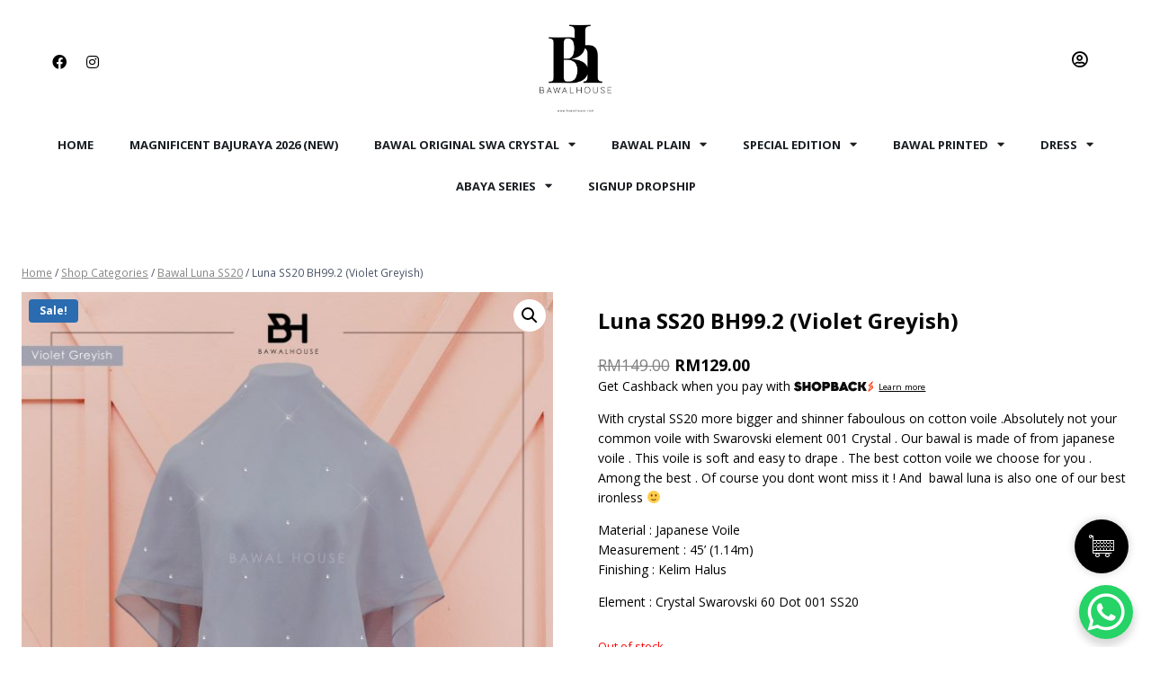

--- FILE ---
content_type: text/html; charset=UTF-8
request_url: https://bawalhouse.com/product/luna-ss20-bh51-10-violet-greyish/
body_size: 33254
content:
 <!doctype html>
<html lang="en-US" dir="ltr" class="no-js" itemtype="https://schema.org/Blog" itemscope>
<head>
	<meta charset="UTF-8">
	<meta name="viewport" content="width=device-width, initial-scale=1, minimum-scale=1">
	
					<script>document.documentElement.className = document.documentElement.className + ' yes-js js_active js'</script>
				<title>Luna SS20 BH99.2 (Violet Greyish) &#8211; Bawal House</title>
<meta name='robots' content='max-image-preview:large, max-snippet:-1, max-video-preview:-1' />
	<!-- Facebook Pixel Code -->
	<script>
	!function(f,b,e,v,n,t,s){if(f.fbq)return;n=f.fbq=function(){n.callMethod?
	n.callMethod.apply(n,arguments):n.queue.push(arguments)};if(!f._fbq)f._fbq=n;
	n.push=n;n.loaded=!0;n.version='2.0';n.queue=[];t=b.createElement(e);t.async=!0;
	t.src=v;s=b.getElementsByTagName(e)[0];s.parentNode.insertBefore(t,s)}(window,
	document,'script','https://connect.facebook.net/en_US/fbevents.js' );
	fbq( 'init', '582350642330749' );	</script>
	<!-- DO NOT MODIFY -->
	<!-- End Facebook Pixel Code -->
	<script>window._wca = window._wca || [];</script>
<script type='application/javascript'>console.log('PixelYourSite Free version 9.3.3');</script>
<link rel='dns-prefetch' href='//stats.wp.com' />
<link rel='dns-prefetch' href='//www.googletagmanager.com' />
<link rel="alternate" type="application/rss+xml" title="Bawal House &raquo; Feed" href="https://bawalhouse.com/feed/" />
<link rel="alternate" type="application/rss+xml" title="Bawal House &raquo; Comments Feed" href="https://bawalhouse.com/comments/feed/" />
			<script>document.documentElement.classList.remove( 'no-js' );</script>
			<link rel="alternate" type="application/rss+xml" title="Bawal House &raquo; Luna SS20 BH99.2 (Violet Greyish) Comments Feed" href="https://bawalhouse.com/product/luna-ss20-bh51-10-violet-greyish/feed/" />
<script>
window._wpemojiSettings = {"baseUrl":"https:\/\/s.w.org\/images\/core\/emoji\/14.0.0\/72x72\/","ext":".png","svgUrl":"https:\/\/s.w.org\/images\/core\/emoji\/14.0.0\/svg\/","svgExt":".svg","source":{"concatemoji":"https:\/\/bawalhouse.com\/wp-includes\/js\/wp-emoji-release.min.js?ver=6.1.1"}};
/*! This file is auto-generated */
!function(e,a,t){var n,r,o,i=a.createElement("canvas"),p=i.getContext&&i.getContext("2d");function s(e,t){var a=String.fromCharCode,e=(p.clearRect(0,0,i.width,i.height),p.fillText(a.apply(this,e),0,0),i.toDataURL());return p.clearRect(0,0,i.width,i.height),p.fillText(a.apply(this,t),0,0),e===i.toDataURL()}function c(e){var t=a.createElement("script");t.src=e,t.defer=t.type="text/javascript",a.getElementsByTagName("head")[0].appendChild(t)}for(o=Array("flag","emoji"),t.supports={everything:!0,everythingExceptFlag:!0},r=0;r<o.length;r++)t.supports[o[r]]=function(e){if(p&&p.fillText)switch(p.textBaseline="top",p.font="600 32px Arial",e){case"flag":return s([127987,65039,8205,9895,65039],[127987,65039,8203,9895,65039])?!1:!s([55356,56826,55356,56819],[55356,56826,8203,55356,56819])&&!s([55356,57332,56128,56423,56128,56418,56128,56421,56128,56430,56128,56423,56128,56447],[55356,57332,8203,56128,56423,8203,56128,56418,8203,56128,56421,8203,56128,56430,8203,56128,56423,8203,56128,56447]);case"emoji":return!s([129777,127995,8205,129778,127999],[129777,127995,8203,129778,127999])}return!1}(o[r]),t.supports.everything=t.supports.everything&&t.supports[o[r]],"flag"!==o[r]&&(t.supports.everythingExceptFlag=t.supports.everythingExceptFlag&&t.supports[o[r]]);t.supports.everythingExceptFlag=t.supports.everythingExceptFlag&&!t.supports.flag,t.DOMReady=!1,t.readyCallback=function(){t.DOMReady=!0},t.supports.everything||(n=function(){t.readyCallback()},a.addEventListener?(a.addEventListener("DOMContentLoaded",n,!1),e.addEventListener("load",n,!1)):(e.attachEvent("onload",n),a.attachEvent("onreadystatechange",function(){"complete"===a.readyState&&t.readyCallback()})),(e=t.source||{}).concatemoji?c(e.concatemoji):e.wpemoji&&e.twemoji&&(c(e.twemoji),c(e.wpemoji)))}(window,document,window._wpemojiSettings);
</script>
<style>
img.wp-smiley,
img.emoji {
	display: inline !important;
	border: none !important;
	box-shadow: none !important;
	height: 1em !important;
	width: 1em !important;
	margin: 0 0.07em !important;
	vertical-align: -0.1em !important;
	background: none !important;
	padding: 0 !important;
}
</style>
	<link rel='stylesheet' id='premium-addons-css' href='https://bawalhouse.com/wp-content/plugins/premium-addons-for-elementor/assets/frontend/min-css/premium-addons.min.css?ver=4.10.16' media='all' />
<link rel='stylesheet' id='mediaelement-css' href='https://bawalhouse.com/wp-includes/js/mediaelement/mediaelementplayer-legacy.min.css?ver=4.2.17' media='all' />
<link rel='stylesheet' id='wp-mediaelement-css' href='https://bawalhouse.com/wp-includes/js/mediaelement/wp-mediaelement.min.css?ver=6.1.1' media='all' />
<link rel='stylesheet' id='wc-blocks-vendors-style-css' href='https://bawalhouse.com/wp-content/plugins/woocommerce/packages/woocommerce-blocks/build/wc-blocks-vendors-style.css?ver=9.4.4' media='all' />
<link rel='stylesheet' id='wc-blocks-style-css' href='https://bawalhouse.com/wp-content/plugins/woocommerce/packages/woocommerce-blocks/build/wc-blocks-style.css?ver=9.4.4' media='all' />
<link rel='stylesheet' id='jquery-selectBox-css' href='https://bawalhouse.com/wp-content/plugins/yith-woocommerce-wishlist/assets/css/jquery.selectBox.css?ver=1.2.0' media='all' />
<link rel='stylesheet' id='yith-wcwl-font-awesome-css' href='https://bawalhouse.com/wp-content/plugins/yith-woocommerce-wishlist/assets/css/font-awesome.css?ver=4.7.0' media='all' />
<link rel='stylesheet' id='woocommerce_prettyPhoto_css-css' href='//bawalhouse.com/wp-content/plugins/woocommerce/assets/css/prettyPhoto.css?ver=3.1.6' media='all' />
<link rel='stylesheet' id='yith-wcwl-main-css' href='https://bawalhouse.com/wp-content/plugins/yith-woocommerce-wishlist/assets/css/style.css?ver=3.18.0' media='all' />
<link rel='stylesheet' id='classic-theme-styles-css' href='https://bawalhouse.com/wp-includes/css/classic-themes.min.css?ver=1' media='all' />
<style id='global-styles-inline-css'>
body{--wp--preset--color--black: #000000;--wp--preset--color--cyan-bluish-gray: #abb8c3;--wp--preset--color--white: #ffffff;--wp--preset--color--pale-pink: #f78da7;--wp--preset--color--vivid-red: #cf2e2e;--wp--preset--color--luminous-vivid-orange: #ff6900;--wp--preset--color--luminous-vivid-amber: #fcb900;--wp--preset--color--light-green-cyan: #7bdcb5;--wp--preset--color--vivid-green-cyan: #00d084;--wp--preset--color--pale-cyan-blue: #8ed1fc;--wp--preset--color--vivid-cyan-blue: #0693e3;--wp--preset--color--vivid-purple: #9b51e0;--wp--preset--color--theme-palette-1: #2B6CB0;--wp--preset--color--theme-palette-2: #215387;--wp--preset--color--theme-palette-3: #1A202C;--wp--preset--color--theme-palette-4: #2D3748;--wp--preset--color--theme-palette-5: #4A5568;--wp--preset--color--theme-palette-6: #718096;--wp--preset--color--theme-palette-7: #EDF2F7;--wp--preset--color--theme-palette-8: #F7FAFC;--wp--preset--color--theme-palette-9: #ffffff;--wp--preset--gradient--vivid-cyan-blue-to-vivid-purple: linear-gradient(135deg,rgba(6,147,227,1) 0%,rgb(155,81,224) 100%);--wp--preset--gradient--light-green-cyan-to-vivid-green-cyan: linear-gradient(135deg,rgb(122,220,180) 0%,rgb(0,208,130) 100%);--wp--preset--gradient--luminous-vivid-amber-to-luminous-vivid-orange: linear-gradient(135deg,rgba(252,185,0,1) 0%,rgba(255,105,0,1) 100%);--wp--preset--gradient--luminous-vivid-orange-to-vivid-red: linear-gradient(135deg,rgba(255,105,0,1) 0%,rgb(207,46,46) 100%);--wp--preset--gradient--very-light-gray-to-cyan-bluish-gray: linear-gradient(135deg,rgb(238,238,238) 0%,rgb(169,184,195) 100%);--wp--preset--gradient--cool-to-warm-spectrum: linear-gradient(135deg,rgb(74,234,220) 0%,rgb(151,120,209) 20%,rgb(207,42,186) 40%,rgb(238,44,130) 60%,rgb(251,105,98) 80%,rgb(254,248,76) 100%);--wp--preset--gradient--blush-light-purple: linear-gradient(135deg,rgb(255,206,236) 0%,rgb(152,150,240) 100%);--wp--preset--gradient--blush-bordeaux: linear-gradient(135deg,rgb(254,205,165) 0%,rgb(254,45,45) 50%,rgb(107,0,62) 100%);--wp--preset--gradient--luminous-dusk: linear-gradient(135deg,rgb(255,203,112) 0%,rgb(199,81,192) 50%,rgb(65,88,208) 100%);--wp--preset--gradient--pale-ocean: linear-gradient(135deg,rgb(255,245,203) 0%,rgb(182,227,212) 50%,rgb(51,167,181) 100%);--wp--preset--gradient--electric-grass: linear-gradient(135deg,rgb(202,248,128) 0%,rgb(113,206,126) 100%);--wp--preset--gradient--midnight: linear-gradient(135deg,rgb(2,3,129) 0%,rgb(40,116,252) 100%);--wp--preset--duotone--dark-grayscale: url('#wp-duotone-dark-grayscale');--wp--preset--duotone--grayscale: url('#wp-duotone-grayscale');--wp--preset--duotone--purple-yellow: url('#wp-duotone-purple-yellow');--wp--preset--duotone--blue-red: url('#wp-duotone-blue-red');--wp--preset--duotone--midnight: url('#wp-duotone-midnight');--wp--preset--duotone--magenta-yellow: url('#wp-duotone-magenta-yellow');--wp--preset--duotone--purple-green: url('#wp-duotone-purple-green');--wp--preset--duotone--blue-orange: url('#wp-duotone-blue-orange');--wp--preset--font-size--small: 14px;--wp--preset--font-size--medium: 24px;--wp--preset--font-size--large: 32px;--wp--preset--font-size--x-large: 42px;--wp--preset--font-size--larger: 40px;--wp--preset--spacing--20: 0.44rem;--wp--preset--spacing--30: 0.67rem;--wp--preset--spacing--40: 1rem;--wp--preset--spacing--50: 1.5rem;--wp--preset--spacing--60: 2.25rem;--wp--preset--spacing--70: 3.38rem;--wp--preset--spacing--80: 5.06rem;}:where(.is-layout-flex){gap: 0.5em;}body .is-layout-flow > .alignleft{float: left;margin-inline-start: 0;margin-inline-end: 2em;}body .is-layout-flow > .alignright{float: right;margin-inline-start: 2em;margin-inline-end: 0;}body .is-layout-flow > .aligncenter{margin-left: auto !important;margin-right: auto !important;}body .is-layout-constrained > .alignleft{float: left;margin-inline-start: 0;margin-inline-end: 2em;}body .is-layout-constrained > .alignright{float: right;margin-inline-start: 2em;margin-inline-end: 0;}body .is-layout-constrained > .aligncenter{margin-left: auto !important;margin-right: auto !important;}body .is-layout-constrained > :where(:not(.alignleft):not(.alignright):not(.alignfull)){max-width: var(--wp--style--global--content-size);margin-left: auto !important;margin-right: auto !important;}body .is-layout-constrained > .alignwide{max-width: var(--wp--style--global--wide-size);}body .is-layout-flex{display: flex;}body .is-layout-flex{flex-wrap: wrap;align-items: center;}body .is-layout-flex > *{margin: 0;}:where(.wp-block-columns.is-layout-flex){gap: 2em;}.has-black-color{color: var(--wp--preset--color--black) !important;}.has-cyan-bluish-gray-color{color: var(--wp--preset--color--cyan-bluish-gray) !important;}.has-white-color{color: var(--wp--preset--color--white) !important;}.has-pale-pink-color{color: var(--wp--preset--color--pale-pink) !important;}.has-vivid-red-color{color: var(--wp--preset--color--vivid-red) !important;}.has-luminous-vivid-orange-color{color: var(--wp--preset--color--luminous-vivid-orange) !important;}.has-luminous-vivid-amber-color{color: var(--wp--preset--color--luminous-vivid-amber) !important;}.has-light-green-cyan-color{color: var(--wp--preset--color--light-green-cyan) !important;}.has-vivid-green-cyan-color{color: var(--wp--preset--color--vivid-green-cyan) !important;}.has-pale-cyan-blue-color{color: var(--wp--preset--color--pale-cyan-blue) !important;}.has-vivid-cyan-blue-color{color: var(--wp--preset--color--vivid-cyan-blue) !important;}.has-vivid-purple-color{color: var(--wp--preset--color--vivid-purple) !important;}.has-black-background-color{background-color: var(--wp--preset--color--black) !important;}.has-cyan-bluish-gray-background-color{background-color: var(--wp--preset--color--cyan-bluish-gray) !important;}.has-white-background-color{background-color: var(--wp--preset--color--white) !important;}.has-pale-pink-background-color{background-color: var(--wp--preset--color--pale-pink) !important;}.has-vivid-red-background-color{background-color: var(--wp--preset--color--vivid-red) !important;}.has-luminous-vivid-orange-background-color{background-color: var(--wp--preset--color--luminous-vivid-orange) !important;}.has-luminous-vivid-amber-background-color{background-color: var(--wp--preset--color--luminous-vivid-amber) !important;}.has-light-green-cyan-background-color{background-color: var(--wp--preset--color--light-green-cyan) !important;}.has-vivid-green-cyan-background-color{background-color: var(--wp--preset--color--vivid-green-cyan) !important;}.has-pale-cyan-blue-background-color{background-color: var(--wp--preset--color--pale-cyan-blue) !important;}.has-vivid-cyan-blue-background-color{background-color: var(--wp--preset--color--vivid-cyan-blue) !important;}.has-vivid-purple-background-color{background-color: var(--wp--preset--color--vivid-purple) !important;}.has-black-border-color{border-color: var(--wp--preset--color--black) !important;}.has-cyan-bluish-gray-border-color{border-color: var(--wp--preset--color--cyan-bluish-gray) !important;}.has-white-border-color{border-color: var(--wp--preset--color--white) !important;}.has-pale-pink-border-color{border-color: var(--wp--preset--color--pale-pink) !important;}.has-vivid-red-border-color{border-color: var(--wp--preset--color--vivid-red) !important;}.has-luminous-vivid-orange-border-color{border-color: var(--wp--preset--color--luminous-vivid-orange) !important;}.has-luminous-vivid-amber-border-color{border-color: var(--wp--preset--color--luminous-vivid-amber) !important;}.has-light-green-cyan-border-color{border-color: var(--wp--preset--color--light-green-cyan) !important;}.has-vivid-green-cyan-border-color{border-color: var(--wp--preset--color--vivid-green-cyan) !important;}.has-pale-cyan-blue-border-color{border-color: var(--wp--preset--color--pale-cyan-blue) !important;}.has-vivid-cyan-blue-border-color{border-color: var(--wp--preset--color--vivid-cyan-blue) !important;}.has-vivid-purple-border-color{border-color: var(--wp--preset--color--vivid-purple) !important;}.has-vivid-cyan-blue-to-vivid-purple-gradient-background{background: var(--wp--preset--gradient--vivid-cyan-blue-to-vivid-purple) !important;}.has-light-green-cyan-to-vivid-green-cyan-gradient-background{background: var(--wp--preset--gradient--light-green-cyan-to-vivid-green-cyan) !important;}.has-luminous-vivid-amber-to-luminous-vivid-orange-gradient-background{background: var(--wp--preset--gradient--luminous-vivid-amber-to-luminous-vivid-orange) !important;}.has-luminous-vivid-orange-to-vivid-red-gradient-background{background: var(--wp--preset--gradient--luminous-vivid-orange-to-vivid-red) !important;}.has-very-light-gray-to-cyan-bluish-gray-gradient-background{background: var(--wp--preset--gradient--very-light-gray-to-cyan-bluish-gray) !important;}.has-cool-to-warm-spectrum-gradient-background{background: var(--wp--preset--gradient--cool-to-warm-spectrum) !important;}.has-blush-light-purple-gradient-background{background: var(--wp--preset--gradient--blush-light-purple) !important;}.has-blush-bordeaux-gradient-background{background: var(--wp--preset--gradient--blush-bordeaux) !important;}.has-luminous-dusk-gradient-background{background: var(--wp--preset--gradient--luminous-dusk) !important;}.has-pale-ocean-gradient-background{background: var(--wp--preset--gradient--pale-ocean) !important;}.has-electric-grass-gradient-background{background: var(--wp--preset--gradient--electric-grass) !important;}.has-midnight-gradient-background{background: var(--wp--preset--gradient--midnight) !important;}.has-small-font-size{font-size: var(--wp--preset--font-size--small) !important;}.has-medium-font-size{font-size: var(--wp--preset--font-size--medium) !important;}.has-large-font-size{font-size: var(--wp--preset--font-size--large) !important;}.has-x-large-font-size{font-size: var(--wp--preset--font-size--x-large) !important;}
.wp-block-navigation a:where(:not(.wp-element-button)){color: inherit;}
:where(.wp-block-columns.is-layout-flex){gap: 2em;}
.wp-block-pullquote{font-size: 1.5em;line-height: 1.6;}
</style>
<link rel='stylesheet' id='cc-slick-css' href='https://bawalhouse.com/wp-content/plugins/caddy/public/css/caddy-slick.min.css?ver=2.0' media='all' />
<link rel='stylesheet' id='caddy-public-css' href='https://bawalhouse.com/wp-content/plugins/caddy/public/css/caddy-public.css?ver=2.0' media='all' />
<link rel='stylesheet' id='cc-icons-css' href='https://bawalhouse.com/wp-content/plugins/caddy/public/css/caddy-icons.css?ver=2.0' media='all' />
<link rel='stylesheet' id='contact-form-7-css' href='https://bawalhouse.com/wp-content/plugins/contact-form-7/includes/css/styles.css?ver=5.7.4' media='all' />
<link rel='stylesheet' id='topbar-css' href='https://bawalhouse.com/wp-content/plugins/top-bar/inc/../css/topbar_style.css?ver=6.1.1' media='all' />
<link rel='stylesheet' id='photoswipe-css' href='https://bawalhouse.com/wp-content/plugins/woocommerce/assets/css/photoswipe/photoswipe.min.css?ver=7.4.1' media='all' />
<link rel='stylesheet' id='photoswipe-default-skin-css' href='https://bawalhouse.com/wp-content/plugins/woocommerce/assets/css/photoswipe/default-skin/default-skin.min.css?ver=7.4.1' media='all' />
<style id='woocommerce-inline-inline-css'>
.woocommerce form .form-row .required { visibility: visible; }
</style>
<link rel='stylesheet' id='codesigner-css' href='https://bawalhouse.com/wp-content/plugins/woolementor/assets/css/front.css?ver=4.0' media='all' />
<link rel='stylesheet' id='codesigner-grid-system-css' href='https://bawalhouse.com/wp-content/plugins/woolementor/assets/css/cx-grid.css?ver=4.0' media='all' />
<link rel='stylesheet' id='woo-variation-swatches-css' href='https://bawalhouse.com/wp-content/plugins/woo-variation-swatches/assets/css/frontend.min.css?ver=1694338516' media='all' />
<style id='woo-variation-swatches-inline-css'>
:root {
--wvs-tick:url("data:image/svg+xml;utf8,%3Csvg filter='drop-shadow(0px 0px 2px rgb(0 0 0 / .8))' xmlns='http://www.w3.org/2000/svg'  viewBox='0 0 30 30'%3E%3Cpath fill='none' stroke='%23ffffff' stroke-linecap='round' stroke-linejoin='round' stroke-width='4' d='M4 16L11 23 27 7'/%3E%3C/svg%3E");

--wvs-cross:url("data:image/svg+xml;utf8,%3Csvg filter='drop-shadow(0px 0px 5px rgb(255 255 255 / .6))' xmlns='http://www.w3.org/2000/svg' width='72px' height='72px' viewBox='0 0 24 24'%3E%3Cpath fill='none' stroke='%23ff0000' stroke-linecap='round' stroke-width='0.6' d='M5 5L19 19M19 5L5 19'/%3E%3C/svg%3E");
--wvs-single-product-item-width:50px;
--wvs-single-product-item-height:50px;
--wvs-single-product-item-font-size:16px}
</style>
<link rel='stylesheet' id='kadence-global-css' href='https://bawalhouse.com/wp-content/themes/kadence/assets/css/global.min.css?ver=1.1.32' media='all' />
<style id='kadence-global-inline-css'>
/* Kadence Base CSS */
:root{--global-palette1:#2B6CB0;--global-palette2:#215387;--global-palette3:#1A202C;--global-palette4:#2D3748;--global-palette5:#4A5568;--global-palette6:#718096;--global-palette7:#EDF2F7;--global-palette8:#F7FAFC;--global-palette9:#ffffff;--global-palette9rgb:255, 255, 255;--global-palette-highlight:var(--global-palette1);--global-palette-highlight-alt:var(--global-palette2);--global-palette-highlight-alt2:var(--global-palette9);--global-palette-btn-bg:#000000;--global-palette-btn-bg-hover:#1e1e1f;--global-palette-btn:var(--global-palette9);--global-palette-btn-hover:var(--global-palette9);--global-body-font-family:'Open Sans', sans-serif;--global-heading-font-family:inherit;--global-primary-nav-font-family:inherit;--global-fallback-font:sans-serif;--global-display-fallback-font:sans-serif;--global-content-width:1290px;--global-content-narrow-width:842px;--global-content-edge-padding:1.5rem;--global-calc-content-width:calc(1290px - var(--global-content-edge-padding) - var(--global-content-edge-padding) );}.wp-site-blocks{--global-vw:calc( 100vw - ( 0.5 * var(--scrollbar-offset)));}:root body.kadence-elementor-colors{--e-global-color-kadence1:var(--global-palette1);--e-global-color-kadence2:var(--global-palette2);--e-global-color-kadence3:var(--global-palette3);--e-global-color-kadence4:var(--global-palette4);--e-global-color-kadence5:var(--global-palette5);--e-global-color-kadence6:var(--global-palette6);--e-global-color-kadence7:var(--global-palette7);--e-global-color-kadence8:var(--global-palette8);--e-global-color-kadence9:var(--global-palette9);}:root .has-theme-palette-1-background-color{background-color:var(--global-palette1);}:root .has-theme-palette-1-color{color:var(--global-palette1);}:root .has-theme-palette-2-background-color{background-color:var(--global-palette2);}:root .has-theme-palette-2-color{color:var(--global-palette2);}:root .has-theme-palette-3-background-color{background-color:var(--global-palette3);}:root .has-theme-palette-3-color{color:var(--global-palette3);}:root .has-theme-palette-4-background-color{background-color:var(--global-palette4);}:root .has-theme-palette-4-color{color:var(--global-palette4);}:root .has-theme-palette-5-background-color{background-color:var(--global-palette5);}:root .has-theme-palette-5-color{color:var(--global-palette5);}:root .has-theme-palette-6-background-color{background-color:var(--global-palette6);}:root .has-theme-palette-6-color{color:var(--global-palette6);}:root .has-theme-palette-7-background-color{background-color:var(--global-palette7);}:root .has-theme-palette-7-color{color:var(--global-palette7);}:root .has-theme-palette-8-background-color{background-color:var(--global-palette8);}:root .has-theme-palette-8-color{color:var(--global-palette8);}:root .has-theme-palette-9-background-color{background-color:var(--global-palette9);}:root .has-theme-palette-9-color{color:var(--global-palette9);}:root .has-theme-palette1-background-color{background-color:var(--global-palette1);}:root .has-theme-palette1-color{color:var(--global-palette1);}:root .has-theme-palette2-background-color{background-color:var(--global-palette2);}:root .has-theme-palette2-color{color:var(--global-palette2);}:root .has-theme-palette3-background-color{background-color:var(--global-palette3);}:root .has-theme-palette3-color{color:var(--global-palette3);}:root .has-theme-palette4-background-color{background-color:var(--global-palette4);}:root .has-theme-palette4-color{color:var(--global-palette4);}:root .has-theme-palette5-background-color{background-color:var(--global-palette5);}:root .has-theme-palette5-color{color:var(--global-palette5);}:root .has-theme-palette6-background-color{background-color:var(--global-palette6);}:root .has-theme-palette6-color{color:var(--global-palette6);}:root .has-theme-palette7-background-color{background-color:var(--global-palette7);}:root .has-theme-palette7-color{color:var(--global-palette7);}:root .has-theme-palette8-background-color{background-color:var(--global-palette8);}:root .has-theme-palette8-color{color:var(--global-palette8);}:root .has-theme-palette9-background-color{background-color:var(--global-palette9);}:root .has-theme-palette9-color{color:var(--global-palette9);}body{background:var(--global-palette9);}body, input, select, optgroup, textarea{font-style:normal;font-weight:normal;font-size:14px;line-height:1.6;font-family:var(--global-body-font-family);color:var(--global-palette4);}.content-bg, body.content-style-unboxed .site{background:var(--global-palette9);}@media all and (max-width: 767px){body{font-size:13px;}}h1,h2,h3,h4,h5,h6{font-family:var(--global-heading-font-family);}h1{font-style:normal;font-weight:700;font-size:24px;line-height:1.5;color:var(--global-palette3);}h2{font-style:normal;font-weight:700;font-size:20px;line-height:1.5;color:var(--global-palette3);}h3{font-style:normal;font-weight:700;font-size:16px;line-height:1.5;color:var(--global-palette3);}h4{font-style:normal;font-weight:700;font-size:16px;line-height:1.5;color:var(--global-palette4);}h5{font-style:normal;font-weight:700;font-size:16px;line-height:1.5;color:var(--global-palette4);}h6{font-style:normal;font-weight:700;font-size:16px;line-height:1.5;color:var(--global-palette5);}.entry-hero .kadence-breadcrumbs{max-width:1290px;}.site-container, .site-header-row-layout-contained, .site-footer-row-layout-contained, .entry-hero-layout-contained, .comments-area, .alignfull > .wp-block-cover__inner-container, .alignwide > .wp-block-cover__inner-container{max-width:var(--global-content-width);}.content-width-narrow .content-container.site-container, .content-width-narrow .hero-container.site-container{max-width:var(--global-content-narrow-width);}@media all and (min-width: 1520px){.wp-site-blocks .content-container  .alignwide{margin-left:-115px;margin-right:-115px;width:unset;max-width:unset;}}@media all and (min-width: 1102px){.content-width-narrow .wp-site-blocks .content-container .alignwide{margin-left:-130px;margin-right:-130px;width:unset;max-width:unset;}}.content-style-boxed .wp-site-blocks .entry-content .alignwide{margin-left:-2rem;margin-right:-2rem;}@media all and (max-width: 1024px){.content-style-boxed .wp-site-blocks .entry-content .alignwide{margin-left:-2rem;margin-right:-2rem;}}@media all and (max-width: 767px){.content-style-boxed .wp-site-blocks .entry-content .alignwide{margin-left:-1.5rem;margin-right:-1.5rem;}}.content-area{margin-top:5rem;margin-bottom:5rem;}@media all and (max-width: 1024px){.content-area{margin-top:3rem;margin-bottom:3rem;}}@media all and (max-width: 767px){.content-area{margin-top:2rem;margin-bottom:2rem;}}.entry-content-wrap{padding:2rem;}@media all and (max-width: 1024px){.entry-content-wrap{padding:2rem;}}@media all and (max-width: 767px){.entry-content-wrap{padding:1.5rem;}}.entry.single-entry{box-shadow:0px 15px 15px -10px rgba(0,0,0,0.05);}.entry.loop-entry{box-shadow:0px 15px 15px -10px rgba(0,0,0,0.05);}.loop-entry .entry-content-wrap{padding:2rem;}@media all and (max-width: 1024px){.loop-entry .entry-content-wrap{padding:2rem;}}@media all and (max-width: 767px){.loop-entry .entry-content-wrap{padding:1.5rem;}}.primary-sidebar.widget-area .widget{margin-bottom:1.5em;color:var(--global-palette4);}.primary-sidebar.widget-area .widget-title{font-weight:700;font-size:20px;line-height:1.5;color:var(--global-palette3);}button, .button, .wp-block-button__link, input[type="button"], input[type="reset"], input[type="submit"], .fl-button, .elementor-button-wrapper .elementor-button{box-shadow:0px 0px 0px -7px rgba(0,0,0,0);}button:hover, button:focus, button:active, .button:hover, .button:focus, .button:active, .wp-block-button__link:hover, .wp-block-button__link:focus, .wp-block-button__link:active, input[type="button"]:hover, input[type="button"]:focus, input[type="button"]:active, input[type="reset"]:hover, input[type="reset"]:focus, input[type="reset"]:active, input[type="submit"]:hover, input[type="submit"]:focus, input[type="submit"]:active, .elementor-button-wrapper .elementor-button:hover, .elementor-button-wrapper .elementor-button:focus, .elementor-button-wrapper .elementor-button:active{box-shadow:0px 15px 25px -7px rgba(0,0,0,0.1);}@media all and (min-width: 1025px){.transparent-header .entry-hero .entry-hero-container-inner{padding-top:80px;}}@media all and (max-width: 1024px){.mobile-transparent-header .entry-hero .entry-hero-container-inner{padding-top:80px;}}@media all and (max-width: 767px){.mobile-transparent-header .entry-hero .entry-hero-container-inner{padding-top:80px;}}.site-middle-footer-inner-wrap{padding-top:30px;padding-bottom:30px;grid-column-gap:30px;grid-row-gap:30px;}.site-middle-footer-inner-wrap .widget{margin-bottom:30px;}.site-middle-footer-inner-wrap .site-footer-section:not(:last-child):after{right:calc(-30px / 2);}.site-top-footer-inner-wrap{padding-top:30px;padding-bottom:30px;grid-column-gap:30px;grid-row-gap:30px;}.site-top-footer-inner-wrap .widget{margin-bottom:30px;}.site-top-footer-inner-wrap .site-footer-section:not(:last-child):after{right:calc(-30px / 2);}.site-bottom-footer-inner-wrap{padding-top:30px;padding-bottom:30px;grid-column-gap:30px;}.site-bottom-footer-inner-wrap .widget{margin-bottom:30px;}.site-bottom-footer-inner-wrap .site-footer-section:not(:last-child):after{right:calc(-30px / 2);}.footer-social-wrap .footer-social-inner-wrap{font-size:1em;gap:0.3em;}.site-footer .site-footer-wrap .site-footer-section .footer-social-wrap .footer-social-inner-wrap .social-button{border:2px none transparent;border-radius:3px;}#colophon .footer-navigation .footer-menu-container > ul > li > a{padding-left:calc(1.2em / 2);padding-right:calc(1.2em / 2);padding-top:calc(0.6em / 2);padding-bottom:calc(0.6em / 2);color:var(--global-palette5);}#colophon .footer-navigation .footer-menu-container > ul li a:hover{color:var(--global-palette-highlight);}#colophon .footer-navigation .footer-menu-container > ul li.current-menu-item > a{color:var(--global-palette3);}.entry-hero.page-hero-section .entry-header{min-height:200px;}.woocommerce table.shop_table td.product-quantity{min-width:130px;}.entry-hero.product-hero-section .entry-header{min-height:200px;}.product-title .single-category{font-weight:700;font-size:32px;line-height:1.5;color:var(--global-palette3);}.wp-site-blocks .product-hero-section .extra-title{font-weight:700;font-size:32px;line-height:1.5;}@media all and (max-width: 767px){.woocommerce ul.products:not(.products-list-view){grid-template-columns:repeat(2, minmax(0, 1fr));column-gap:0.5rem;grid-row-gap:0.5rem;}}.woocommerce ul.products.woo-archive-btn-button .product-action-wrap .button, .wc-block-grid__product.woo-archive-btn-button .product-details .wc-block-grid__product-add-to-cart .wp-block-button__link{border:2px none transparent;box-shadow:0px 0px 0px 0px rgba(0,0,0,0.0);}.woocommerce ul.products.woo-archive-btn-button .product-action-wrap .button:hover, .wc-block-grid__product.woo-archive-btn-button .product-details .wc-block-grid__product-add-to-cart .wp-block-button__link:hover{box-shadow:0px 0px 0px 0px rgba(0,0,0,0);}
/* Kadence Header CSS */
@media all and (max-width: 1024px){.mobile-transparent-header #masthead{position:absolute;left:0px;right:0px;z-index:100;}.kadence-scrollbar-fixer.mobile-transparent-header #masthead{right:var(--scrollbar-offset,0);}.mobile-transparent-header #masthead, .mobile-transparent-header .site-top-header-wrap .site-header-row-container-inner, .mobile-transparent-header .site-main-header-wrap .site-header-row-container-inner, .mobile-transparent-header .site-bottom-header-wrap .site-header-row-container-inner{background:transparent;}.site-header-row-tablet-layout-fullwidth, .site-header-row-tablet-layout-standard{padding:0px;}}@media all and (min-width: 1025px){.transparent-header #masthead{position:absolute;left:0px;right:0px;z-index:100;}.transparent-header.kadence-scrollbar-fixer #masthead{right:var(--scrollbar-offset,0);}.transparent-header #masthead, .transparent-header .site-top-header-wrap .site-header-row-container-inner, .transparent-header .site-main-header-wrap .site-header-row-container-inner, .transparent-header .site-bottom-header-wrap .site-header-row-container-inner{background:transparent;}}.site-branding a.brand img{max-width:200px;}.site-branding a.brand img.svg-logo-image{width:200px;}.site-branding{padding:0px 0px 0px 0px;}.site-branding .site-title{font-weight:700;font-size:26px;line-height:1.2;color:var(--global-palette3);}#masthead, #masthead .kadence-sticky-header.item-is-fixed:not(.item-at-start):not(.site-header-row-container), #masthead .kadence-sticky-header.item-is-fixed:not(.item-at-start) > .site-header-row-container-inner{background:#ffffff;}.site-main-header-inner-wrap{min-height:80px;}.site-top-header-inner-wrap{min-height:0px;}.site-bottom-header-inner-wrap{min-height:0px;}.header-navigation[class*="header-navigation-style-underline"] .header-menu-container.primary-menu-container>ul>li>a:after{width:calc( 100% - 1.2em);}.main-navigation .primary-menu-container > ul > li.menu-item > a{padding-left:calc(1.2em / 2);padding-right:calc(1.2em / 2);padding-top:0.6em;padding-bottom:0.6em;color:var(--global-palette5);}.main-navigation .primary-menu-container > ul > li.menu-item > .dropdown-nav-special-toggle{right:calc(1.2em / 2);}.main-navigation .primary-menu-container > ul > li.menu-item > a:hover{color:var(--global-palette-highlight);}.main-navigation .primary-menu-container > ul > li.menu-item.current-menu-item > a{color:var(--global-palette3);}.header-navigation[class*="header-navigation-style-underline"] .header-menu-container.secondary-menu-container>ul>li>a:after{width:calc( 100% - 1.2em);}.secondary-navigation .secondary-menu-container > ul > li.menu-item > a{padding-left:calc(1.2em / 2);padding-right:calc(1.2em / 2);padding-top:0.6em;padding-bottom:0.6em;color:var(--global-palette5);}.secondary-navigation .primary-menu-container > ul > li.menu-item > .dropdown-nav-special-toggle{right:calc(1.2em / 2);}.secondary-navigation .secondary-menu-container > ul > li.menu-item > a:hover{color:var(--global-palette-highlight);}.secondary-navigation .secondary-menu-container > ul > li.menu-item.current-menu-item > a{color:var(--global-palette3);}.header-navigation .header-menu-container ul ul.sub-menu, .header-navigation .header-menu-container ul ul.submenu{background:var(--global-palette3);box-shadow:0px 2px 13px 0px rgba(0,0,0,0.1);}.header-navigation .header-menu-container ul ul li.menu-item, .header-menu-container ul.menu > li.kadence-menu-mega-enabled > ul > li.menu-item > a{border-bottom:1px solid rgba(255,255,255,0.1);}.header-navigation .header-menu-container ul ul li.menu-item > a{width:200px;padding-top:1em;padding-bottom:1em;color:var(--global-palette8);font-size:12px;}.header-navigation .header-menu-container ul ul li.menu-item > a:hover{color:var(--global-palette9);background:var(--global-palette4);}.header-navigation .header-menu-container ul ul li.menu-item.current-menu-item > a{color:var(--global-palette9);background:var(--global-palette4);}.mobile-toggle-open-container .menu-toggle-open{color:var(--global-palette5);padding:0.4em 0.6em 0.4em 0.6em;font-size:14px;}.mobile-toggle-open-container .menu-toggle-open.menu-toggle-style-bordered{border:1px solid currentColor;}.mobile-toggle-open-container .menu-toggle-open .menu-toggle-icon{font-size:20px;}.mobile-toggle-open-container .menu-toggle-open:hover, .mobile-toggle-open-container .menu-toggle-open:focus{color:var(--global-palette-highlight);}.mobile-navigation ul li{font-size:14px;}.mobile-navigation ul li a{padding-top:1em;padding-bottom:1em;}.mobile-navigation ul li > a, .mobile-navigation ul li.menu-item-has-children > .drawer-nav-drop-wrap{color:var(--global-palette8);}.mobile-navigation ul li.current-menu-item > a, .mobile-navigation ul li.current-menu-item.menu-item-has-children > .drawer-nav-drop-wrap{color:var(--global-palette-highlight);}.mobile-navigation ul li.menu-item-has-children .drawer-nav-drop-wrap, .mobile-navigation ul li:not(.menu-item-has-children) a{border-bottom:1px solid rgba(255,255,255,0.1);}.mobile-navigation:not(.drawer-navigation-parent-toggle-true) ul li.menu-item-has-children .drawer-nav-drop-wrap button{border-left:1px solid rgba(255,255,255,0.1);}#mobile-drawer .drawer-header .drawer-toggle{padding:0.6em 0.15em 0.6em 0.15em;font-size:24px;}#main-header .header-button{border:2px none transparent;box-shadow:0px 0px 0px -7px rgba(0,0,0,0);}#main-header .header-button:hover{box-shadow:0px 15px 25px -7px rgba(0,0,0,0.1);}.header-social-wrap .header-social-inner-wrap{font-size:1em;gap:0.3em;}.header-social-wrap .header-social-inner-wrap .social-button{border:2px none transparent;border-radius:3px;}.header-mobile-social-wrap .header-mobile-social-inner-wrap{font-size:1em;gap:0.3em;}.header-mobile-social-wrap .header-mobile-social-inner-wrap .social-button{border:2px none transparent;border-radius:3px;}.search-toggle-open-container .search-toggle-open{color:var(--global-palette5);}.search-toggle-open-container .search-toggle-open.search-toggle-style-bordered{border:1px solid currentColor;}.search-toggle-open-container .search-toggle-open .search-toggle-icon{font-size:1em;}.search-toggle-open-container .search-toggle-open:hover, .search-toggle-open-container .search-toggle-open:focus{color:var(--global-palette-highlight);}#search-drawer .drawer-inner{background:rgba(9, 12, 16, 0.97);}.mobile-header-button-wrap .mobile-header-button-inner-wrap .mobile-header-button{border:2px none transparent;box-shadow:0px 0px 0px -7px rgba(0,0,0,0);}.mobile-header-button-wrap .mobile-header-button-inner-wrap .mobile-header-button:hover{box-shadow:0px 15px 25px -7px rgba(0,0,0,0.1);}
</style>
<link rel='stylesheet' id='kadence-header-css' href='https://bawalhouse.com/wp-content/themes/kadence/assets/css/header.min.css?ver=1.1.32' media='all' />
<link rel='stylesheet' id='kadence-content-css' href='https://bawalhouse.com/wp-content/themes/kadence/assets/css/content.min.css?ver=1.1.32' media='all' />
<link rel='stylesheet' id='kadence-comments-css' href='https://bawalhouse.com/wp-content/themes/kadence/assets/css/comments.min.css?ver=1.1.32' media='all' />
<link rel='stylesheet' id='kadence-related-posts-css' href='https://bawalhouse.com/wp-content/themes/kadence/assets/css/related-posts.min.css?ver=1.1.32' media='all' />
<link rel='stylesheet' id='kadence-splide-css' href='https://bawalhouse.com/wp-content/themes/kadence/assets/css/kadence-splide.min.css?ver=1.1.32' media='all' />
<link rel='stylesheet' id='kadence-woocommerce-css' href='https://bawalhouse.com/wp-content/themes/kadence/assets/css/woocommerce.min.css?ver=1.1.32' media='all' />
<link rel='stylesheet' id='kadence-footer-css' href='https://bawalhouse.com/wp-content/themes/kadence/assets/css/footer.min.css?ver=1.1.32' media='all' />
<link rel='stylesheet' id='elementor-icons-css' href='https://bawalhouse.com/wp-content/plugins/elementor/assets/lib/eicons/css/elementor-icons.min.css?ver=5.18.0' media='all' />
<link rel='stylesheet' id='elementor-frontend-css' href='https://bawalhouse.com/wp-content/plugins/elementor/assets/css/frontend-lite.min.css?ver=3.11.3' media='all' />
<link rel='stylesheet' id='swiper-css' href='https://bawalhouse.com/wp-content/plugins/elementor/assets/lib/swiper/css/swiper.min.css?ver=5.3.6' media='all' />
<link rel='stylesheet' id='elementor-post-28895-css' href='https://bawalhouse.com/wp-content/uploads/elementor/css/post-28895.css?ver=1710888030' media='all' />
<link rel='stylesheet' id='elementor-pro-css' href='https://bawalhouse.com/wp-content/plugins/elementor-pro/assets/css/frontend-lite.min.css?ver=3.11.4' media='all' />
<link rel='stylesheet' id='elementor-global-css' href='https://bawalhouse.com/wp-content/uploads/elementor/css/global.css?ver=1710888031' media='all' />
<link rel='stylesheet' id='elementor-post-28986-css' href='https://bawalhouse.com/wp-content/uploads/elementor/css/post-28986.css?ver=1710888031' media='all' />
<link rel='stylesheet' id='elementor-post-29044-css' href='https://bawalhouse.com/wp-content/uploads/elementor/css/post-29044.css?ver=1710888031' media='all' />
<link rel='stylesheet' id='elementor-post-28994-css' href='https://bawalhouse.com/wp-content/uploads/elementor/css/post-28994.css?ver=1710888031' media='all' />
<link rel='stylesheet' id='pmw-public-elementor-fix-css' href='https://bawalhouse.com/wp-content/plugins/woocommerce-google-adwords-conversion-tracking-tag/css/public/elementor-fix.css?ver=1.43.5' media='all' />
<link rel='stylesheet' id='notificationx-public-css' href='https://bawalhouse.com/wp-content/plugins/notificationx/assets/public/css/frontend.css?ver=2.7.4' media='all' />
<link rel='stylesheet' id='google-fonts-1-css' href='https://fonts.googleapis.com/css?family=Open+Sans%3A100%2C100italic%2C200%2C200italic%2C300%2C300italic%2C400%2C400italic%2C500%2C500italic%2C600%2C600italic%2C700%2C700italic%2C800%2C800italic%2C900%2C900italic&#038;display=swap&#038;ver=6.1.1' media='all' />
<link rel='stylesheet' id='elementor-icons-shared-0-css' href='https://bawalhouse.com/wp-content/plugins/elementor/assets/lib/font-awesome/css/fontawesome.min.css?ver=5.15.3' media='all' />
<link rel='stylesheet' id='elementor-icons-fa-brands-css' href='https://bawalhouse.com/wp-content/plugins/elementor/assets/lib/font-awesome/css/brands.min.css?ver=5.15.3' media='all' />
<link rel='stylesheet' id='elementor-icons-fa-regular-css' href='https://bawalhouse.com/wp-content/plugins/elementor/assets/lib/font-awesome/css/regular.min.css?ver=5.15.3' media='all' />
<link rel='stylesheet' id='elementor-icons-fa-solid-css' href='https://bawalhouse.com/wp-content/plugins/elementor/assets/lib/font-awesome/css/solid.min.css?ver=5.15.3' media='all' />
<link rel='stylesheet' id='jetpack_css-css' href='https://bawalhouse.com/wp-content/plugins/jetpack/css/jetpack.css?ver=11.9' media='all' />
<link rel="preconnect" href="https://fonts.gstatic.com/" crossorigin><script src='https://bawalhouse.com/wp-includes/js/dist/vendor/regenerator-runtime.min.js?ver=0.13.9' id='regenerator-runtime-js'></script>
<script src='https://bawalhouse.com/wp-includes/js/dist/vendor/wp-polyfill.min.js?ver=3.15.0' id='wp-polyfill-js'></script>
<script src='https://bawalhouse.com/wp-includes/js/dist/hooks.min.js?ver=4169d3cf8e8d95a3d6d5' id='wp-hooks-js'></script>
<script src='https://bawalhouse.com/wp-includes/js/jquery/jquery.min.js?ver=3.6.1' id='jquery-core-js'></script>
<script src='https://bawalhouse.com/wp-includes/js/jquery/jquery-migrate.min.js?ver=3.3.2' id='jquery-migrate-js'></script>
<script id='topbar_frontjs-js-extra'>
var tpbr_settings = {"fixed":"notfixed","user_who":"notloggedin","guests_or_users":"all","message":"LAST ORDER PADA 2HB UNTUK DIJAMIN SAMPAI KE SEMUA PENGGUNA .KESEMUA POSTAGE AKAN DIHANTAR TRACKING MELALUI SMS KE NO PHONE YANG DIDAFTARKAN\u00a0","status":"inactive","yn_button":"nobutton","color":"#000000","button_text":"","button_url":"","button_behavior":"samewindow","is_admin_bar":"no","detect_sticky":"0"};
</script>
<script src='https://bawalhouse.com/wp-content/plugins/top-bar/inc/../js/tpbr_front.min.js?ver=6.1.1' id='topbar_frontjs-js'></script>
<script src='https://bawalhouse.com/wp-content/plugins/woocommerce/assets/js/js-cookie/js.cookie.min.js?ver=2.1.4-wc.7.4.1' id='js-cookie-js'></script>
<script defer src='https://stats.wp.com/s-202603.js' id='woocommerce-analytics-js'></script>
<script id='wpm-js-extra'>
var wpm = {"ajax_url":"https:\/\/bawalhouse.com\/wp-admin\/admin-ajax.php","root":"https:\/\/bawalhouse.com\/wp-json\/","nonce_wp_rest":"5ccd67dbc4","nonce_ajax":"174abd7cda"};
</script>
<script src='https://bawalhouse.com/wp-content/plugins/woocommerce-google-adwords-conversion-tracking-tag/js/public/wpm-public.p1.min.js?ver=1.43.5' id='wpm-js'></script>
<script src='https://bawalhouse.com/wp-content/plugins/pixelyoursite/dist/scripts/jquery.bind-first-0.2.3.min.js?ver=6.1.1' id='jquery-bind-first-js'></script>
<script id='pys-js-extra'>
var pysOptions = {"staticEvents":{"facebook":{"init_event":[{"delay":0,"type":"static","name":"PageView","pixelIds":["1279099522276383"],"eventID":"7bac04d9-d451-4efd-912c-6eec7bc0468d","params":{"page_title":"Luna SS20 BH99.2 (Violet Greyish)","post_type":"product","post_id":37702,"plugin":"PixelYourSite","user_role":"guest","event_url":"bawalhouse.com\/product\/luna-ss20-bh51-10-violet-greyish\/"},"e_id":"init_event","ids":[],"hasTimeWindow":false,"timeWindow":0,"woo_order":"","edd_order":""}],"woo_view_content":[{"delay":0,"type":"static","name":"ViewContent","pixelIds":["1279099522276383"],"eventID":"b2580672-8eee-477b-8472-12ab1e932de2","params":{"content_ids":["37702"],"content_type":"product","content_name":"Luna SS20 BH99.2 (Violet Greyish)","category_name":"Bawal Luna SS20","value":129,"currency":"MYR","contents":[{"id":"37702","quantity":1}],"product_price":129,"page_title":"Luna SS20 BH99.2 (Violet Greyish)","post_type":"product","post_id":37702,"plugin":"PixelYourSite","user_role":"guest","event_url":"bawalhouse.com\/product\/luna-ss20-bh51-10-violet-greyish\/"},"e_id":"woo_view_content","ids":[],"hasTimeWindow":false,"timeWindow":0,"woo_order":"","edd_order":""}]}},"dynamicEvents":[],"triggerEvents":[],"triggerEventTypes":[],"facebook":{"pixelIds":["1279099522276383"],"advancedMatching":[],"removeMetadata":false,"contentParams":{"post_type":"product","post_id":37702,"content_name":"Luna SS20 BH99.2 (Violet Greyish)","categories":"Bawal Luna SS20","tags":""},"commentEventEnabled":true,"wooVariableAsSimple":false,"downloadEnabled":true,"formEventEnabled":true,"ajaxForServerEvent":true,"serverApiEnabled":false,"wooCRSendFromServer":false},"debug":"","siteUrl":"https:\/\/bawalhouse.com","ajaxUrl":"https:\/\/bawalhouse.com\/wp-admin\/admin-ajax.php","ajax_event":"13a9b3114d","enable_remove_download_url_param":"1","cookie_duration":"7","last_visit_duration":"60","enable_success_send_form":"","gdpr":{"ajax_enabled":false,"all_disabled_by_api":false,"facebook_disabled_by_api":false,"analytics_disabled_by_api":false,"google_ads_disabled_by_api":false,"pinterest_disabled_by_api":false,"bing_disabled_by_api":false,"facebook_prior_consent_enabled":true,"analytics_prior_consent_enabled":true,"google_ads_prior_consent_enabled":null,"pinterest_prior_consent_enabled":true,"bing_prior_consent_enabled":true,"cookiebot_integration_enabled":false,"cookiebot_facebook_consent_category":"marketing","cookiebot_analytics_consent_category":"statistics","cookiebot_google_ads_consent_category":null,"cookiebot_pinterest_consent_category":"marketing","cookiebot_bing_consent_category":"marketing","consent_magic_integration_enabled":false,"real_cookie_banner_integration_enabled":false,"cookie_notice_integration_enabled":false,"cookie_law_info_integration_enabled":false},"woo":{"enabled":true,"addToCartOnButtonEnabled":true,"addToCartOnButtonValueEnabled":true,"addToCartOnButtonValueOption":"price","singleProductId":37702,"removeFromCartSelector":"form.woocommerce-cart-form .remove","addToCartCatchMethod":"add_cart_hook"},"edd":{"enabled":false}};
</script>
<script src='https://bawalhouse.com/wp-content/plugins/pixelyoursite/dist/scripts/public.js?ver=9.3.3' id='pys-js'></script>

<!-- Google tag (gtag.js) snippet added by Site Kit -->

<!-- Google Analytics snippet added by Site Kit -->
<script src='https://www.googletagmanager.com/gtag/js?id=GT-PBS3BNX' id='google_gtagjs-js' async></script>
<script id='google_gtagjs-js-after'>
window.dataLayer = window.dataLayer || [];function gtag(){dataLayer.push(arguments);}
gtag("set","linker",{"domains":["bawalhouse.com"]});
gtag("js", new Date());
gtag("set", "developer_id.dZTNiMT", true);
gtag("config", "GT-PBS3BNX");
 window._googlesitekit = window._googlesitekit || {}; window._googlesitekit.throttledEvents = []; window._googlesitekit.gtagEvent = (name, data) => { var key = JSON.stringify( { name, data } ); if ( !! window._googlesitekit.throttledEvents[ key ] ) { return; } window._googlesitekit.throttledEvents[ key ] = true; setTimeout( () => { delete window._googlesitekit.throttledEvents[ key ]; }, 5 ); gtag( "event", name, { ...data, event_source: "site-kit" } ); }; 
</script>

<!-- End Google tag (gtag.js) snippet added by Site Kit -->
<link rel="https://api.w.org/" href="https://bawalhouse.com/wp-json/" /><link rel="alternate" type="application/json" href="https://bawalhouse.com/wp-json/wp/v2/product/37702" /><link rel="EditURI" type="application/rsd+xml" title="RSD" href="https://bawalhouse.com/xmlrpc.php?rsd" />
<link rel="wlwmanifest" type="application/wlwmanifest+xml" href="https://bawalhouse.com/wp-includes/wlwmanifest.xml" />
<meta name="generator" content="WordPress 6.1.1" />
<meta name="generator" content="WooCommerce 7.4.1" />
<link rel="canonical" href="https://bawalhouse.com/product/luna-ss20-bh51-10-violet-greyish/" />
<link rel='shortlink' href='https://bawalhouse.com/?p=37702' />
<link rel="alternate" type="application/json+oembed" href="https://bawalhouse.com/wp-json/oembed/1.0/embed?url=https%3A%2F%2Fbawalhouse.com%2Fproduct%2Fluna-ss20-bh51-10-violet-greyish%2F" />
<link rel="alternate" type="text/xml+oembed" href="https://bawalhouse.com/wp-json/oembed/1.0/embed?url=https%3A%2F%2Fbawalhouse.com%2Fproduct%2Fluna-ss20-bh51-10-violet-greyish%2F&#038;format=xml" />
<meta name="generator" content="Site Kit by Google 1.155.0" /><meta name="generator" content="hoolah 2.3.65"><script src="https://merchant.cdn.hoolah.co/a1aad3ad-6c4f-5de7-9d0e-632e9b5c8466/hoolah-library.js"></script><script>
	!function (w, d, t) {
	  w.TiktokAnalyticsObject=t;var ttq=w[t]=w[t]||[];ttq.methods=["page","track","identify","instances","debug","on","off","once","ready","alias","group","enableCookie","disableCookie"],ttq.setAndDefer=function(t,e){t[e]=function(){t.push([e].concat(Array.prototype.slice.call(arguments,0)))}};for(var i=0;i<ttq.methods.length;i++)ttq.setAndDefer(ttq,ttq.methods[i]);ttq.instance=function(t){for(var e=ttq._i[t]||[],n=0;n<ttq.methods.length;n++)ttq.setAndDefer(e,ttq.methods[n]);return e},ttq.load=function(e,n){var i="https://analytics.tiktok.com/i18n/pixel/events.js";ttq._i=ttq._i||{},ttq._i[e]=[],ttq._i[e]._u=i,ttq._t=ttq._t||{},ttq._t[e]=+new Date,ttq._o=ttq._o||{},ttq._o[e]=n||{};var o=document.createElement("script");o.type="text/javascript",o.async=!0,o.src=i+"?sdkid="+e+"&lib="+t;var a=document.getElementsByTagName("script")[0];a.parentNode.insertBefore(o,a)};


	  ttq.load('CA65SJRC77U9QLS6K6T0');
	  ttq.page();
	}(window, document, 'ttq');
</script>
<script>
	ttq.track('Browse')
</script>
	<style>img#wpstats{display:none}</style>
			<noscript><style>.woocommerce-product-gallery{ opacity: 1 !important; }</style></noscript>
	<meta name="generator" content="Elementor 3.11.3; features: e_dom_optimization, e_optimized_assets_loading, e_optimized_css_loading, a11y_improvements, additional_custom_breakpoints; settings: css_print_method-external, google_font-enabled, font_display-swap">

<!-- START Pixel Manager for WooCommerce -->

		<script>

			window.wpmDataLayer = window.wpmDataLayer || {};
			window.wpmDataLayer = Object.assign(window.wpmDataLayer, {"cart":{},"cart_item_keys":{},"version":{"number":"1.43.5","pro":false,"eligible_for_updates":false,"distro":"fms","beta":false,"show":true},"pixels":{"facebook":{"pixel_id":"1328280532308318","dynamic_remarketing":{"id_type":"post_id"},"capi":false,"advanced_matching":false,"exclusion_patterns":[],"fbevents_js_url":"https://connect.facebook.net/en_US/fbevents.js"}},"shop":{"list_name":"Product | Luna SS20 BH99.2 (Violet Greyish)","list_id":"product_luna-ss20-bh99-2-violet-greyish","page_type":"product","product_type":"simple","currency":"MYR","selectors":{"addToCart":[],"beginCheckout":[]},"order_duplication_prevention":true,"view_item_list_trigger":{"test_mode":false,"background_color":"green","opacity":0.5,"repeat":true,"timeout":1000,"threshold":0.8},"variations_output":true,"session_active":false},"page":{"id":37702,"title":"Luna SS20 BH99.2 (Violet Greyish)","type":"product","categories":[],"parent":{"id":0,"title":"Luna SS20 BH99.2 (Violet Greyish)","type":"product","categories":[]}},"general":{"user_logged_in":false,"scroll_tracking_thresholds":[],"page_id":37702,"exclude_domains":[],"server_2_server":{"active":false,"ip_exclude_list":[]},"consent_management":{"explicit_consent":false}}});

		</script>

		
<!-- END Pixel Manager for WooCommerce -->
			<meta name="pm-dataLayer-meta" content="37702" class="wpmProductId"
				  data-id="37702">
					<script>
			(window.wpmDataLayer = window.wpmDataLayer || {}).products             = window.wpmDataLayer.products || {};
			window.wpmDataLayer.products[37702] = {"id":"37702","sku":"","price":129,"brand":"","quantity":1,"dyn_r_ids":{"post_id":"37702","sku":37702,"gpf":"woocommerce_gpf_37702","gla":"gla_37702"},"is_variable":false,"type":"simple","name":"Luna SS20 BH99.2 (Violet Greyish)","category":["Bawal Luna SS20"],"is_variation":false};
					</script>
		<style>.recentcomments a{display:inline !important;padding:0 !important;margin:0 !important;}</style><meta name="description" content="With crystal SS20 more bigger and shinner faboulous on cotton voile .Absolutely not your common voile with Swarovski element 001 Crystal . Our bawal is made of ">
<meta property="og:title" content="Luna SS20 BH99.2 (Violet Greyish) &#8211; Bawal House">
<meta property="og:type" content="article">
<meta property="og:image" content="https://bawalhouse.com/wp-content/uploads/2024/02/violet-greyish-1.jpg">
<meta property="og:image:width" content="2000">
<meta property="og:image:height" content="2000">
<meta property="og:image:alt" content="violet greyish">
<meta property="og:description" content="With crystal SS20 more bigger and shinner faboulous on cotton voile .Absolutely not your common voile with Swarovski element 001 Crystal . Our bawal is made of ">
<meta property="og:url" content="https://bawalhouse.com/product/luna-ss20-bh51-10-violet-greyish/">
<meta property="og:locale" content="en_US">
<meta property="og:site_name" content="Bawal House">
<meta property="article:published_time" content="2024-02-17T04:42:56+00:00">
<meta property="article:modified_time" content="2026-01-07T07:00:09+00:00">
<meta property="og:updated_time" content="2026-01-07T07:00:09+00:00">
<meta name="twitter:card" content="summary_large_image">
<meta name="twitter:image" content="https://bawalhouse.com/wp-content/uploads/2024/02/violet-greyish-1.jpg">
<script type="text/javascript">!function(f,b,e,v,n,t,s){if(f.fbq)return;n=f.fbq=function(){n.callMethod?n.callMethod.apply(n,arguments):n.queue.push(arguments)};if(!f._fbq)f._fbq=n;n.push=n;n.loaded=!0;n.version='2.0';n.queue=[];t=b.createElement(e);t.async=!0;t.src=v;s=b.getElementsByTagName(e)[0];s.parentNode.insertBefore(t,s)}(window,document,'script','https://connect.facebook.net/en_US/fbevents.js'); fbq('init', '2371723256362376');fbq('track', 'PageView');</script><noscript><img height="1" width="1" src="https://www.facebook.com/tr?id=2371723256362376&ev=PageView&noscript=1"/></noscript><link rel='stylesheet' id='kadence-fonts-css' href='https://fonts.googleapis.com/css?family=Open%20Sans:regular,700&#038;display=swap' media='all' />
<link rel="icon" href="https://bawalhouse.com/wp-content/uploads/2023/03/IMG_5403-60x60.png" sizes="32x32" />
<link rel="icon" href="https://bawalhouse.com/wp-content/uploads/2023/03/IMG_5403-300x300.png" sizes="192x192" />
<link rel="apple-touch-icon" href="https://bawalhouse.com/wp-content/uploads/2023/03/IMG_5403-300x300.png" />
<meta name="msapplication-TileImage" content="https://bawalhouse.com/wp-content/uploads/2023/03/IMG_5403-300x300.png" />
		<style id="wp-custom-css">
			.woocommerce #reviews .comment-reply-title {font-size:16px!important}

.woocommerce #reviews #comments h2{font-size:18px!important}

/* CSS */
 
.soldout {
padding: 4px 9px;
text-align: center;
background: red;
color: white;
font-weight: bold;
position: absolute;
top: 6px;
right: 6px;
font-size: 12px;
z-index:20;
}		</style>
		</head>

<body class="product-template-default single single-product postid-37702 wp-custom-logo wp-embed-responsive theme-kadence woocommerce woocommerce-page woocommerce-no-js codesigner wl kadence-child woo-variation-swatches wvs-behavior-blur wvs-theme-kadence-child wvs-show-label wvs-tooltip footer-on-bottom animate-body-popup hide-focus-outline link-style-standard content-title-style-normal content-width-normal content-style-unboxed content-vertical-padding-show non-transparent-header mobile-non-transparent-header kadence-elementor-colors product-tab-style-center product-variation-style-vertical kadence-cart-button-medium-large elementor-default elementor-kit-28895">
<svg xmlns="http://www.w3.org/2000/svg" viewBox="0 0 0 0" width="0" height="0" focusable="false" role="none" style="visibility: hidden; position: absolute; left: -9999px; overflow: hidden;" ><defs><filter id="wp-duotone-dark-grayscale"><feColorMatrix color-interpolation-filters="sRGB" type="matrix" values=" .299 .587 .114 0 0 .299 .587 .114 0 0 .299 .587 .114 0 0 .299 .587 .114 0 0 " /><feComponentTransfer color-interpolation-filters="sRGB" ><feFuncR type="table" tableValues="0 0.49803921568627" /><feFuncG type="table" tableValues="0 0.49803921568627" /><feFuncB type="table" tableValues="0 0.49803921568627" /><feFuncA type="table" tableValues="1 1" /></feComponentTransfer><feComposite in2="SourceGraphic" operator="in" /></filter></defs></svg><svg xmlns="http://www.w3.org/2000/svg" viewBox="0 0 0 0" width="0" height="0" focusable="false" role="none" style="visibility: hidden; position: absolute; left: -9999px; overflow: hidden;" ><defs><filter id="wp-duotone-grayscale"><feColorMatrix color-interpolation-filters="sRGB" type="matrix" values=" .299 .587 .114 0 0 .299 .587 .114 0 0 .299 .587 .114 0 0 .299 .587 .114 0 0 " /><feComponentTransfer color-interpolation-filters="sRGB" ><feFuncR type="table" tableValues="0 1" /><feFuncG type="table" tableValues="0 1" /><feFuncB type="table" tableValues="0 1" /><feFuncA type="table" tableValues="1 1" /></feComponentTransfer><feComposite in2="SourceGraphic" operator="in" /></filter></defs></svg><svg xmlns="http://www.w3.org/2000/svg" viewBox="0 0 0 0" width="0" height="0" focusable="false" role="none" style="visibility: hidden; position: absolute; left: -9999px; overflow: hidden;" ><defs><filter id="wp-duotone-purple-yellow"><feColorMatrix color-interpolation-filters="sRGB" type="matrix" values=" .299 .587 .114 0 0 .299 .587 .114 0 0 .299 .587 .114 0 0 .299 .587 .114 0 0 " /><feComponentTransfer color-interpolation-filters="sRGB" ><feFuncR type="table" tableValues="0.54901960784314 0.98823529411765" /><feFuncG type="table" tableValues="0 1" /><feFuncB type="table" tableValues="0.71764705882353 0.25490196078431" /><feFuncA type="table" tableValues="1 1" /></feComponentTransfer><feComposite in2="SourceGraphic" operator="in" /></filter></defs></svg><svg xmlns="http://www.w3.org/2000/svg" viewBox="0 0 0 0" width="0" height="0" focusable="false" role="none" style="visibility: hidden; position: absolute; left: -9999px; overflow: hidden;" ><defs><filter id="wp-duotone-blue-red"><feColorMatrix color-interpolation-filters="sRGB" type="matrix" values=" .299 .587 .114 0 0 .299 .587 .114 0 0 .299 .587 .114 0 0 .299 .587 .114 0 0 " /><feComponentTransfer color-interpolation-filters="sRGB" ><feFuncR type="table" tableValues="0 1" /><feFuncG type="table" tableValues="0 0.27843137254902" /><feFuncB type="table" tableValues="0.5921568627451 0.27843137254902" /><feFuncA type="table" tableValues="1 1" /></feComponentTransfer><feComposite in2="SourceGraphic" operator="in" /></filter></defs></svg><svg xmlns="http://www.w3.org/2000/svg" viewBox="0 0 0 0" width="0" height="0" focusable="false" role="none" style="visibility: hidden; position: absolute; left: -9999px; overflow: hidden;" ><defs><filter id="wp-duotone-midnight"><feColorMatrix color-interpolation-filters="sRGB" type="matrix" values=" .299 .587 .114 0 0 .299 .587 .114 0 0 .299 .587 .114 0 0 .299 .587 .114 0 0 " /><feComponentTransfer color-interpolation-filters="sRGB" ><feFuncR type="table" tableValues="0 0" /><feFuncG type="table" tableValues="0 0.64705882352941" /><feFuncB type="table" tableValues="0 1" /><feFuncA type="table" tableValues="1 1" /></feComponentTransfer><feComposite in2="SourceGraphic" operator="in" /></filter></defs></svg><svg xmlns="http://www.w3.org/2000/svg" viewBox="0 0 0 0" width="0" height="0" focusable="false" role="none" style="visibility: hidden; position: absolute; left: -9999px; overflow: hidden;" ><defs><filter id="wp-duotone-magenta-yellow"><feColorMatrix color-interpolation-filters="sRGB" type="matrix" values=" .299 .587 .114 0 0 .299 .587 .114 0 0 .299 .587 .114 0 0 .299 .587 .114 0 0 " /><feComponentTransfer color-interpolation-filters="sRGB" ><feFuncR type="table" tableValues="0.78039215686275 1" /><feFuncG type="table" tableValues="0 0.94901960784314" /><feFuncB type="table" tableValues="0.35294117647059 0.47058823529412" /><feFuncA type="table" tableValues="1 1" /></feComponentTransfer><feComposite in2="SourceGraphic" operator="in" /></filter></defs></svg><svg xmlns="http://www.w3.org/2000/svg" viewBox="0 0 0 0" width="0" height="0" focusable="false" role="none" style="visibility: hidden; position: absolute; left: -9999px; overflow: hidden;" ><defs><filter id="wp-duotone-purple-green"><feColorMatrix color-interpolation-filters="sRGB" type="matrix" values=" .299 .587 .114 0 0 .299 .587 .114 0 0 .299 .587 .114 0 0 .299 .587 .114 0 0 " /><feComponentTransfer color-interpolation-filters="sRGB" ><feFuncR type="table" tableValues="0.65098039215686 0.40392156862745" /><feFuncG type="table" tableValues="0 1" /><feFuncB type="table" tableValues="0.44705882352941 0.4" /><feFuncA type="table" tableValues="1 1" /></feComponentTransfer><feComposite in2="SourceGraphic" operator="in" /></filter></defs></svg><svg xmlns="http://www.w3.org/2000/svg" viewBox="0 0 0 0" width="0" height="0" focusable="false" role="none" style="visibility: hidden; position: absolute; left: -9999px; overflow: hidden;" ><defs><filter id="wp-duotone-blue-orange"><feColorMatrix color-interpolation-filters="sRGB" type="matrix" values=" .299 .587 .114 0 0 .299 .587 .114 0 0 .299 .587 .114 0 0 .299 .587 .114 0 0 " /><feComponentTransfer color-interpolation-filters="sRGB" ><feFuncR type="table" tableValues="0.098039215686275 1" /><feFuncG type="table" tableValues="0 0.66274509803922" /><feFuncB type="table" tableValues="0.84705882352941 0.41960784313725" /><feFuncA type="table" tableValues="1 1" /></feComponentTransfer><feComposite in2="SourceGraphic" operator="in" /></filter></defs></svg><div id="wrapper" class="site wp-site-blocks">
			<a class="skip-link screen-reader-text scroll-ignore" href="#main">Skip to content</a>
				<div data-elementor-type="header" data-elementor-id="28986" class="elementor elementor-28986 elementor-location-header">
								<section class="elementor-section elementor-top-section elementor-element elementor-element-bbd12a1 elementor-hidden-tablet elementor-hidden-mobile elementor-section-boxed elementor-section-height-default elementor-section-height-default" data-id="bbd12a1" data-element_type="section">
						<div class="elementor-container elementor-column-gap-default">
					<div class="elementor-column elementor-col-33 elementor-top-column elementor-element elementor-element-9831212" data-id="9831212" data-element_type="column">
			<div class="elementor-widget-wrap elementor-element-populated">
								<div class="elementor-element elementor-element-c96d5fb e-grid-align-left elementor-shape-rounded elementor-grid-0 elementor-widget elementor-widget-social-icons" data-id="c96d5fb" data-element_type="widget" data-widget_type="social-icons.default">
				<div class="elementor-widget-container">
			<style>/*! elementor - v3.11.3 - 07-03-2023 */
.elementor-widget-social-icons.elementor-grid-0 .elementor-widget-container,.elementor-widget-social-icons.elementor-grid-mobile-0 .elementor-widget-container,.elementor-widget-social-icons.elementor-grid-tablet-0 .elementor-widget-container{line-height:1;font-size:0}.elementor-widget-social-icons:not(.elementor-grid-0):not(.elementor-grid-tablet-0):not(.elementor-grid-mobile-0) .elementor-grid{display:inline-grid}.elementor-widget-social-icons .elementor-grid{grid-column-gap:var(--grid-column-gap,5px);grid-row-gap:var(--grid-row-gap,5px);grid-template-columns:var(--grid-template-columns);justify-content:var(--justify-content,center);justify-items:var(--justify-content,center)}.elementor-icon.elementor-social-icon{font-size:var(--icon-size,25px);line-height:var(--icon-size,25px);width:calc(var(--icon-size, 25px) + (2 * var(--icon-padding, .5em)));height:calc(var(--icon-size, 25px) + (2 * var(--icon-padding, .5em)))}.elementor-social-icon{--e-social-icon-icon-color:#fff;display:inline-flex;background-color:#818a91;align-items:center;justify-content:center;text-align:center;cursor:pointer}.elementor-social-icon i{color:var(--e-social-icon-icon-color)}.elementor-social-icon svg{fill:var(--e-social-icon-icon-color)}.elementor-social-icon:last-child{margin:0}.elementor-social-icon:hover{opacity:.9;color:#fff}.elementor-social-icon-android{background-color:#a4c639}.elementor-social-icon-apple{background-color:#999}.elementor-social-icon-behance{background-color:#1769ff}.elementor-social-icon-bitbucket{background-color:#205081}.elementor-social-icon-codepen{background-color:#000}.elementor-social-icon-delicious{background-color:#39f}.elementor-social-icon-deviantart{background-color:#05cc47}.elementor-social-icon-digg{background-color:#005be2}.elementor-social-icon-dribbble{background-color:#ea4c89}.elementor-social-icon-elementor{background-color:#d30c5c}.elementor-social-icon-envelope{background-color:#ea4335}.elementor-social-icon-facebook,.elementor-social-icon-facebook-f{background-color:#3b5998}.elementor-social-icon-flickr{background-color:#0063dc}.elementor-social-icon-foursquare{background-color:#2d5be3}.elementor-social-icon-free-code-camp,.elementor-social-icon-freecodecamp{background-color:#006400}.elementor-social-icon-github{background-color:#333}.elementor-social-icon-gitlab{background-color:#e24329}.elementor-social-icon-globe{background-color:#818a91}.elementor-social-icon-google-plus,.elementor-social-icon-google-plus-g{background-color:#dd4b39}.elementor-social-icon-houzz{background-color:#7ac142}.elementor-social-icon-instagram{background-color:#262626}.elementor-social-icon-jsfiddle{background-color:#487aa2}.elementor-social-icon-link{background-color:#818a91}.elementor-social-icon-linkedin,.elementor-social-icon-linkedin-in{background-color:#0077b5}.elementor-social-icon-medium{background-color:#00ab6b}.elementor-social-icon-meetup{background-color:#ec1c40}.elementor-social-icon-mixcloud{background-color:#273a4b}.elementor-social-icon-odnoklassniki{background-color:#f4731c}.elementor-social-icon-pinterest{background-color:#bd081c}.elementor-social-icon-product-hunt{background-color:#da552f}.elementor-social-icon-reddit{background-color:#ff4500}.elementor-social-icon-rss{background-color:#f26522}.elementor-social-icon-shopping-cart{background-color:#4caf50}.elementor-social-icon-skype{background-color:#00aff0}.elementor-social-icon-slideshare{background-color:#0077b5}.elementor-social-icon-snapchat{background-color:#fffc00}.elementor-social-icon-soundcloud{background-color:#f80}.elementor-social-icon-spotify{background-color:#2ebd59}.elementor-social-icon-stack-overflow{background-color:#fe7a15}.elementor-social-icon-steam{background-color:#00adee}.elementor-social-icon-stumbleupon{background-color:#eb4924}.elementor-social-icon-telegram{background-color:#2ca5e0}.elementor-social-icon-thumb-tack{background-color:#1aa1d8}.elementor-social-icon-tripadvisor{background-color:#589442}.elementor-social-icon-tumblr{background-color:#35465c}.elementor-social-icon-twitch{background-color:#6441a5}.elementor-social-icon-twitter{background-color:#1da1f2}.elementor-social-icon-viber{background-color:#665cac}.elementor-social-icon-vimeo{background-color:#1ab7ea}.elementor-social-icon-vk{background-color:#45668e}.elementor-social-icon-weibo{background-color:#dd2430}.elementor-social-icon-weixin{background-color:#31a918}.elementor-social-icon-whatsapp{background-color:#25d366}.elementor-social-icon-wordpress{background-color:#21759b}.elementor-social-icon-xing{background-color:#026466}.elementor-social-icon-yelp{background-color:#af0606}.elementor-social-icon-youtube{background-color:#cd201f}.elementor-social-icon-500px{background-color:#0099e5}.elementor-shape-rounded .elementor-icon.elementor-social-icon{border-radius:10%}.elementor-shape-circle .elementor-icon.elementor-social-icon{border-radius:50%}</style>		<div class="elementor-social-icons-wrapper elementor-grid">
							<span class="elementor-grid-item">
					<a class="elementor-icon elementor-social-icon elementor-social-icon-facebook elementor-repeater-item-41bf871" target="_blank">
						<span class="elementor-screen-only">Facebook</span>
						<i class="fab fa-facebook"></i>					</a>
				</span>
							<span class="elementor-grid-item">
					<a class="elementor-icon elementor-social-icon elementor-social-icon-instagram elementor-repeater-item-d9b3f4a" href="https://www.instagram.com/bawalhouseofficial/?hl=en" target="_blank">
						<span class="elementor-screen-only">Instagram</span>
						<i class="fab fa-instagram"></i>					</a>
				</span>
					</div>
				</div>
				</div>
					</div>
		</div>
				<div class="elementor-column elementor-col-33 elementor-top-column elementor-element elementor-element-1b93969" data-id="1b93969" data-element_type="column">
			<div class="elementor-widget-wrap elementor-element-populated">
								<div class="elementor-element elementor-element-8dc5c48 elementor-widget elementor-widget-theme-site-logo elementor-widget-image" data-id="8dc5c48" data-element_type="widget" data-widget_type="theme-site-logo.default">
				<div class="elementor-widget-container">
			<style>/*! elementor - v3.11.3 - 07-03-2023 */
.elementor-widget-image{text-align:center}.elementor-widget-image a{display:inline-block}.elementor-widget-image a img[src$=".svg"]{width:48px}.elementor-widget-image img{vertical-align:middle;display:inline-block}</style>								<a href="https://bawalhouse.com">
			<img width="2000" height="2000" src="https://bawalhouse.com/wp-content/uploads/2023/03/IMG_5403.png" class="attachment-full size-full wp-image-29058" alt="IMG_5403" srcset="https://bawalhouse.com/wp-content/uploads/2023/03/IMG_5403.png 2000w, https://bawalhouse.com/wp-content/uploads/2023/03/IMG_5403-300x300.png 300w, https://bawalhouse.com/wp-content/uploads/2023/03/IMG_5403-1024x1024.png 1024w, https://bawalhouse.com/wp-content/uploads/2023/03/IMG_5403-150x150.png 150w, https://bawalhouse.com/wp-content/uploads/2023/03/IMG_5403-768x768.png 768w, https://bawalhouse.com/wp-content/uploads/2023/03/IMG_5403-1536x1536.png 1536w, https://bawalhouse.com/wp-content/uploads/2023/03/IMG_5403-60x60.png 60w, https://bawalhouse.com/wp-content/uploads/2023/03/IMG_5403-110x110.png 110w, https://bawalhouse.com/wp-content/uploads/2023/03/IMG_5403-600x600.png 600w, https://bawalhouse.com/wp-content/uploads/2023/03/IMG_5403-100x100.png 100w" sizes="(max-width: 2000px) 100vw, 2000px" />				</a>
											</div>
				</div>
					</div>
		</div>
				<div class="elementor-column elementor-col-33 elementor-top-column elementor-element elementor-element-19def0c" data-id="19def0c" data-element_type="column">
			<div class="elementor-widget-wrap elementor-element-populated">
								<div class="elementor-element elementor-element-f31d786 elementor-widget__width-auto elementor-view-default elementor-widget elementor-widget-icon" data-id="f31d786" data-element_type="widget" data-widget_type="icon.default">
				<div class="elementor-widget-container">
					<div class="elementor-icon-wrapper">
			<a class="elementor-icon" href="https://bawalhouse.com/my-account/">
			<i aria-hidden="true" class="far fa-user-circle"></i>			</a>
		</div>
				</div>
				</div>
					</div>
		</div>
							</div>
		</section>
				<section class="elementor-section elementor-top-section elementor-element elementor-element-901e7ee elementor-hidden-tablet elementor-hidden-mobile elementor-section-boxed elementor-section-height-default elementor-section-height-default" data-id="901e7ee" data-element_type="section">
						<div class="elementor-container elementor-column-gap-no">
					<div class="elementor-column elementor-col-100 elementor-top-column elementor-element elementor-element-83b1134" data-id="83b1134" data-element_type="column">
			<div class="elementor-widget-wrap elementor-element-populated">
								<div class="elementor-element elementor-element-4a49077 elementor-nav-menu__align-center elementor-nav-menu--dropdown-tablet elementor-nav-menu__text-align-aside elementor-nav-menu--toggle elementor-nav-menu--burger elementor-widget elementor-widget-nav-menu" data-id="4a49077" data-element_type="widget" data-settings="{&quot;layout&quot;:&quot;horizontal&quot;,&quot;submenu_icon&quot;:{&quot;value&quot;:&quot;&lt;i class=\&quot;fas fa-caret-down\&quot;&gt;&lt;\/i&gt;&quot;,&quot;library&quot;:&quot;fa-solid&quot;},&quot;toggle&quot;:&quot;burger&quot;}" data-widget_type="nav-menu.default">
				<div class="elementor-widget-container">
			<link rel="stylesheet" href="https://bawalhouse.com/wp-content/plugins/elementor-pro/assets/css/widget-nav-menu.min.css">			<nav class="elementor-nav-menu--main elementor-nav-menu__container elementor-nav-menu--layout-horizontal e--pointer-underline e--animation-fade">
				<ul id="menu-1-4a49077" class="elementor-nav-menu"><li class="menu-item menu-item-type-post_type menu-item-object-page menu-item-home menu-item-29056"><a href="https://bawalhouse.com/" class="elementor-item">Home</a></li>
<li class="menu-item menu-item-type-taxonomy menu-item-object-product_cat menu-item-50996"><a href="https://bawalhouse.com/product-category/magnificentraya/" class="elementor-item">Magnificent BajuRaya 2026 (New)</a></li>
<li class="menu-item menu-item-type-custom menu-item-object-custom menu-item-has-children menu-item-29162"><a href="#" class="elementor-item elementor-item-anchor">Bawal Original Swa Crystal</a>
<ul class="sub-menu elementor-nav-menu--dropdown">
	<li class="menu-item menu-item-type-custom menu-item-object-custom menu-item-43140"><a href="https://bawalhouse.com/swarovski/" class="elementor-sub-item">All Design Bawal Swa Original Crystal</a></li>
	<li class="menu-item menu-item-type-custom menu-item-object-custom menu-item-has-children menu-item-48530"><a href="#" class="elementor-sub-item elementor-item-anchor">Swarovski Luxe Design</a>
	<ul class="sub-menu elementor-nav-menu--dropdown">
		<li class="menu-item menu-item-type-taxonomy menu-item-object-product_cat menu-item-49593"><a href="https://bawalhouse.com/product-category/qameela/" class="elementor-sub-item">Bawal Qameela Luxe</a></li>
		<li class="menu-item menu-item-type-taxonomy menu-item-object-product_cat menu-item-49591"><a href="https://bawalhouse.com/product-category/zaheera/" class="elementor-sub-item">Bawal Zaheera Luxe</a></li>
		<li class="menu-item menu-item-type-taxonomy menu-item-object-product_cat menu-item-48533"><a href="https://bawalhouse.com/product-category/kaisaraluxe/" class="elementor-sub-item">Bawal Kaisara Luxe</a></li>
		<li class="menu-item menu-item-type-taxonomy menu-item-object-product_cat menu-item-48534"><a href="https://bawalhouse.com/product-category/ranialuxe/" class="elementor-sub-item">Bawal Rania Luxe</a></li>
	</ul>
</li>
	<li class="menu-item menu-item-type-taxonomy menu-item-object-product_cat menu-item-36956"><a href="https://bawalhouse.com/product-category/backtobasic/" class="elementor-sub-item">Backtobasic Plain Bawal Jepun No1</a></li>
	<li class="menu-item menu-item-type-taxonomy menu-item-object-product_cat menu-item-36962"><a href="https://bawalhouse.com/product-category/delia-bawal-tabur-001dots/" class="elementor-sub-item">Delia Tabur 001Dots</a></li>
	<li class="menu-item menu-item-type-taxonomy menu-item-object-product_cat menu-item-47515"><a href="https://bawalhouse.com/product-category/deliataburcrystalcolor/" class="elementor-sub-item">Delia Tabur (Batu Warna) Crystal Color</a></li>
	<li class="menu-item menu-item-type-taxonomy menu-item-object-product_cat menu-item-40583"><a href="https://bawalhouse.com/product-category/aurora/" class="elementor-sub-item">Bawal Aurora 190 Dots</a></li>
	<li class="menu-item menu-item-type-taxonomy menu-item-object-product_cat menu-item-36963"><a href="https://bawalhouse.com/product-category/v-kasih/" class="elementor-sub-item">V Kasih</a></li>
	<li class="menu-item menu-item-type-custom menu-item-object-custom menu-item-41960"><a href="https://bawalhouse.com/product-category/bawalluna/" class="elementor-sub-item">Luna SS20</a></li>
	<li class="menu-item menu-item-type-taxonomy menu-item-object-product_cat menu-item-46596"><a href="https://bawalhouse.com/product-category/bawalmixclara/" class="elementor-sub-item">Bawal Mix Clara</a></li>
	<li class="menu-item menu-item-type-taxonomy menu-item-object-product_cat menu-item-46595"><a href="https://bawalhouse.com/product-category/bawalminirosa/" class="elementor-sub-item">Bawal Mini Rosa</a></li>
</ul>
</li>
<li class="menu-item menu-item-type-custom menu-item-object-custom menu-item-has-children menu-item-31055"><a href="#" class="elementor-item elementor-item-anchor">Bawal Plain</a>
<ul class="sub-menu elementor-nav-menu--dropdown">
	<li class="menu-item menu-item-type-taxonomy menu-item-object-product_cat menu-item-48976"><a href="https://bawalhouse.com/product-category/bawallaara/" class="elementor-sub-item">Bawal Laara</a></li>
	<li class="menu-item menu-item-type-taxonomy menu-item-object-product_cat menu-item-48818"><a href="https://bawalhouse.com/product-category/bawaldeera/" class="elementor-sub-item">Bawal Deera</a></li>
	<li class="menu-item menu-item-type-taxonomy menu-item-object-product_cat menu-item-46979"><a href="https://bawalhouse.com/product-category/bawalarya/" class="elementor-sub-item">Bawal Arya Satin Glitter</a></li>
	<li class="menu-item menu-item-type-taxonomy menu-item-object-product_cat menu-item-45577"><a href="https://bawalhouse.com/product-category/coquette/" class="elementor-sub-item">Bawal Coquette Ribbon Sulam</a></li>
	<li class="menu-item menu-item-type-taxonomy menu-item-object-product_cat menu-item-36729"><a href="https://bawalhouse.com/product-category/maya/" class="elementor-sub-item">Maya Voile Bawal Plain</a></li>
	<li class="menu-item menu-item-type-taxonomy menu-item-object-product_cat menu-item-31056"><a href="https://bawalhouse.com/product-category/backtobasic/" class="elementor-sub-item">Backtobasic Bawal No1 Jepun Plain</a></li>
	<li class="menu-item menu-item-type-taxonomy menu-item-object-product_cat menu-item-31057"><a href="https://bawalhouse.com/product-category/eda/" class="elementor-sub-item">Eda Satin Bawal Plain Crystal</a></li>
	<li class="menu-item menu-item-type-custom menu-item-object-custom menu-item-35075"><a href="https://bawalhouse.com/product-category/snowcap-inner/" class="elementor-sub-item">Snowcap Inner</a></li>
</ul>
</li>
<li class="menu-item menu-item-type-custom menu-item-object-custom menu-item-has-children menu-item-42280"><a href="#" class="elementor-item elementor-item-anchor">Special Edition</a>
<ul class="sub-menu elementor-nav-menu--dropdown">
	<li class="menu-item menu-item-type-taxonomy menu-item-object-product_cat menu-item-42279"><a href="https://bawalhouse.com/product-category/dhea/" class="elementor-sub-item">Dhea Special Edition 2.0</a></li>
</ul>
</li>
<li class="menu-item menu-item-type-custom menu-item-object-custom menu-item-has-children menu-item-29164"><a href="#" class="elementor-item elementor-item-anchor">Bawal Printed</a>
<ul class="sub-menu elementor-nav-menu--dropdown">
	<li class="menu-item menu-item-type-taxonomy menu-item-object-product_cat menu-item-45578"><a href="https://bawalhouse.com/product-category/tentangraya/" class="elementor-sub-item">Tentang Raya</a></li>
	<li class="menu-item menu-item-type-taxonomy menu-item-object-product_cat menu-item-46768"><a href="https://bawalhouse.com/product-category/dhea/" class="elementor-sub-item">Dhea Special Edition 2.0</a></li>
	<li class="menu-item menu-item-type-taxonomy menu-item-object-product_cat menu-item-43497"><a href="https://bawalhouse.com/product-category/calista/" class="elementor-sub-item">Calista</a></li>
	<li class="menu-item menu-item-type-custom menu-item-object-custom menu-item-42331"><a href="https://bawalhouse.com/product-category/buy4-rm99/" class="elementor-sub-item">Printed Sale Buy 4 RM99</a></li>
</ul>
</li>
<li class="menu-item menu-item-type-custom menu-item-object-custom menu-item-has-children menu-item-34234"><a href="#" class="elementor-item elementor-item-anchor">Dress</a>
<ul class="sub-menu elementor-nav-menu--dropdown">
	<li class="menu-item menu-item-type-taxonomy menu-item-object-product_cat menu-item-40824"><a href="https://bawalhouse.com/product-category/emmadress/" class="elementor-sub-item">Emma Dress (New)</a></li>
	<li class="menu-item menu-item-type-custom menu-item-object-custom menu-item-42506"><a href="https://bawalhouse.com/product-category/selma/" class="elementor-sub-item">Selma Dress</a></li>
</ul>
</li>
<li class="menu-item menu-item-type-custom menu-item-object-custom menu-item-has-children menu-item-40730"><a href="#" class="elementor-item elementor-item-anchor">Abaya Series</a>
<ul class="sub-menu elementor-nav-menu--dropdown">
	<li class="menu-item menu-item-type-taxonomy menu-item-object-product_cat menu-item-47211"><a href="https://bawalhouse.com/product-category/abayaeshma/" class="elementor-sub-item">ABAYA ESHMA</a></li>
	<li class="menu-item menu-item-type-taxonomy menu-item-object-product_cat menu-item-40238"><a href="https://bawalhouse.com/product-category/ayesha/" class="elementor-sub-item">Ayesha Abaya Dress</a></li>
</ul>
</li>
<li class="menu-item menu-item-type-post_type menu-item-object-page menu-item-34388"><a href="https://bawalhouse.com/dropship/" class="elementor-item">SignUp Dropship</a></li>
</ul>			</nav>
					<div class="elementor-menu-toggle" role="button" tabindex="0" aria-label="Menu Toggle" aria-expanded="false">
			<i aria-hidden="true" role="presentation" class="elementor-menu-toggle__icon--open eicon-menu-bar"></i><i aria-hidden="true" role="presentation" class="elementor-menu-toggle__icon--close eicon-close"></i>			<span class="elementor-screen-only">Menu</span>
		</div>
					<nav class="elementor-nav-menu--dropdown elementor-nav-menu__container" aria-hidden="true">
				<ul id="menu-2-4a49077" class="elementor-nav-menu"><li class="menu-item menu-item-type-post_type menu-item-object-page menu-item-home menu-item-29056"><a href="https://bawalhouse.com/" class="elementor-item" tabindex="-1">Home</a></li>
<li class="menu-item menu-item-type-taxonomy menu-item-object-product_cat menu-item-50996"><a href="https://bawalhouse.com/product-category/magnificentraya/" class="elementor-item" tabindex="-1">Magnificent BajuRaya 2026 (New)</a></li>
<li class="menu-item menu-item-type-custom menu-item-object-custom menu-item-has-children menu-item-29162"><a href="#" class="elementor-item elementor-item-anchor" tabindex="-1">Bawal Original Swa Crystal</a>
<ul class="sub-menu elementor-nav-menu--dropdown">
	<li class="menu-item menu-item-type-custom menu-item-object-custom menu-item-43140"><a href="https://bawalhouse.com/swarovski/" class="elementor-sub-item" tabindex="-1">All Design Bawal Swa Original Crystal</a></li>
	<li class="menu-item menu-item-type-custom menu-item-object-custom menu-item-has-children menu-item-48530"><a href="#" class="elementor-sub-item elementor-item-anchor" tabindex="-1">Swarovski Luxe Design</a>
	<ul class="sub-menu elementor-nav-menu--dropdown">
		<li class="menu-item menu-item-type-taxonomy menu-item-object-product_cat menu-item-49593"><a href="https://bawalhouse.com/product-category/qameela/" class="elementor-sub-item" tabindex="-1">Bawal Qameela Luxe</a></li>
		<li class="menu-item menu-item-type-taxonomy menu-item-object-product_cat menu-item-49591"><a href="https://bawalhouse.com/product-category/zaheera/" class="elementor-sub-item" tabindex="-1">Bawal Zaheera Luxe</a></li>
		<li class="menu-item menu-item-type-taxonomy menu-item-object-product_cat menu-item-48533"><a href="https://bawalhouse.com/product-category/kaisaraluxe/" class="elementor-sub-item" tabindex="-1">Bawal Kaisara Luxe</a></li>
		<li class="menu-item menu-item-type-taxonomy menu-item-object-product_cat menu-item-48534"><a href="https://bawalhouse.com/product-category/ranialuxe/" class="elementor-sub-item" tabindex="-1">Bawal Rania Luxe</a></li>
	</ul>
</li>
	<li class="menu-item menu-item-type-taxonomy menu-item-object-product_cat menu-item-36956"><a href="https://bawalhouse.com/product-category/backtobasic/" class="elementor-sub-item" tabindex="-1">Backtobasic Plain Bawal Jepun No1</a></li>
	<li class="menu-item menu-item-type-taxonomy menu-item-object-product_cat menu-item-36962"><a href="https://bawalhouse.com/product-category/delia-bawal-tabur-001dots/" class="elementor-sub-item" tabindex="-1">Delia Tabur 001Dots</a></li>
	<li class="menu-item menu-item-type-taxonomy menu-item-object-product_cat menu-item-47515"><a href="https://bawalhouse.com/product-category/deliataburcrystalcolor/" class="elementor-sub-item" tabindex="-1">Delia Tabur (Batu Warna) Crystal Color</a></li>
	<li class="menu-item menu-item-type-taxonomy menu-item-object-product_cat menu-item-40583"><a href="https://bawalhouse.com/product-category/aurora/" class="elementor-sub-item" tabindex="-1">Bawal Aurora 190 Dots</a></li>
	<li class="menu-item menu-item-type-taxonomy menu-item-object-product_cat menu-item-36963"><a href="https://bawalhouse.com/product-category/v-kasih/" class="elementor-sub-item" tabindex="-1">V Kasih</a></li>
	<li class="menu-item menu-item-type-custom menu-item-object-custom menu-item-41960"><a href="https://bawalhouse.com/product-category/bawalluna/" class="elementor-sub-item" tabindex="-1">Luna SS20</a></li>
	<li class="menu-item menu-item-type-taxonomy menu-item-object-product_cat menu-item-46596"><a href="https://bawalhouse.com/product-category/bawalmixclara/" class="elementor-sub-item" tabindex="-1">Bawal Mix Clara</a></li>
	<li class="menu-item menu-item-type-taxonomy menu-item-object-product_cat menu-item-46595"><a href="https://bawalhouse.com/product-category/bawalminirosa/" class="elementor-sub-item" tabindex="-1">Bawal Mini Rosa</a></li>
</ul>
</li>
<li class="menu-item menu-item-type-custom menu-item-object-custom menu-item-has-children menu-item-31055"><a href="#" class="elementor-item elementor-item-anchor" tabindex="-1">Bawal Plain</a>
<ul class="sub-menu elementor-nav-menu--dropdown">
	<li class="menu-item menu-item-type-taxonomy menu-item-object-product_cat menu-item-48976"><a href="https://bawalhouse.com/product-category/bawallaara/" class="elementor-sub-item" tabindex="-1">Bawal Laara</a></li>
	<li class="menu-item menu-item-type-taxonomy menu-item-object-product_cat menu-item-48818"><a href="https://bawalhouse.com/product-category/bawaldeera/" class="elementor-sub-item" tabindex="-1">Bawal Deera</a></li>
	<li class="menu-item menu-item-type-taxonomy menu-item-object-product_cat menu-item-46979"><a href="https://bawalhouse.com/product-category/bawalarya/" class="elementor-sub-item" tabindex="-1">Bawal Arya Satin Glitter</a></li>
	<li class="menu-item menu-item-type-taxonomy menu-item-object-product_cat menu-item-45577"><a href="https://bawalhouse.com/product-category/coquette/" class="elementor-sub-item" tabindex="-1">Bawal Coquette Ribbon Sulam</a></li>
	<li class="menu-item menu-item-type-taxonomy menu-item-object-product_cat menu-item-36729"><a href="https://bawalhouse.com/product-category/maya/" class="elementor-sub-item" tabindex="-1">Maya Voile Bawal Plain</a></li>
	<li class="menu-item menu-item-type-taxonomy menu-item-object-product_cat menu-item-31056"><a href="https://bawalhouse.com/product-category/backtobasic/" class="elementor-sub-item" tabindex="-1">Backtobasic Bawal No1 Jepun Plain</a></li>
	<li class="menu-item menu-item-type-taxonomy menu-item-object-product_cat menu-item-31057"><a href="https://bawalhouse.com/product-category/eda/" class="elementor-sub-item" tabindex="-1">Eda Satin Bawal Plain Crystal</a></li>
	<li class="menu-item menu-item-type-custom menu-item-object-custom menu-item-35075"><a href="https://bawalhouse.com/product-category/snowcap-inner/" class="elementor-sub-item" tabindex="-1">Snowcap Inner</a></li>
</ul>
</li>
<li class="menu-item menu-item-type-custom menu-item-object-custom menu-item-has-children menu-item-42280"><a href="#" class="elementor-item elementor-item-anchor" tabindex="-1">Special Edition</a>
<ul class="sub-menu elementor-nav-menu--dropdown">
	<li class="menu-item menu-item-type-taxonomy menu-item-object-product_cat menu-item-42279"><a href="https://bawalhouse.com/product-category/dhea/" class="elementor-sub-item" tabindex="-1">Dhea Special Edition 2.0</a></li>
</ul>
</li>
<li class="menu-item menu-item-type-custom menu-item-object-custom menu-item-has-children menu-item-29164"><a href="#" class="elementor-item elementor-item-anchor" tabindex="-1">Bawal Printed</a>
<ul class="sub-menu elementor-nav-menu--dropdown">
	<li class="menu-item menu-item-type-taxonomy menu-item-object-product_cat menu-item-45578"><a href="https://bawalhouse.com/product-category/tentangraya/" class="elementor-sub-item" tabindex="-1">Tentang Raya</a></li>
	<li class="menu-item menu-item-type-taxonomy menu-item-object-product_cat menu-item-46768"><a href="https://bawalhouse.com/product-category/dhea/" class="elementor-sub-item" tabindex="-1">Dhea Special Edition 2.0</a></li>
	<li class="menu-item menu-item-type-taxonomy menu-item-object-product_cat menu-item-43497"><a href="https://bawalhouse.com/product-category/calista/" class="elementor-sub-item" tabindex="-1">Calista</a></li>
	<li class="menu-item menu-item-type-custom menu-item-object-custom menu-item-42331"><a href="https://bawalhouse.com/product-category/buy4-rm99/" class="elementor-sub-item" tabindex="-1">Printed Sale Buy 4 RM99</a></li>
</ul>
</li>
<li class="menu-item menu-item-type-custom menu-item-object-custom menu-item-has-children menu-item-34234"><a href="#" class="elementor-item elementor-item-anchor" tabindex="-1">Dress</a>
<ul class="sub-menu elementor-nav-menu--dropdown">
	<li class="menu-item menu-item-type-taxonomy menu-item-object-product_cat menu-item-40824"><a href="https://bawalhouse.com/product-category/emmadress/" class="elementor-sub-item" tabindex="-1">Emma Dress (New)</a></li>
	<li class="menu-item menu-item-type-custom menu-item-object-custom menu-item-42506"><a href="https://bawalhouse.com/product-category/selma/" class="elementor-sub-item" tabindex="-1">Selma Dress</a></li>
</ul>
</li>
<li class="menu-item menu-item-type-custom menu-item-object-custom menu-item-has-children menu-item-40730"><a href="#" class="elementor-item elementor-item-anchor" tabindex="-1">Abaya Series</a>
<ul class="sub-menu elementor-nav-menu--dropdown">
	<li class="menu-item menu-item-type-taxonomy menu-item-object-product_cat menu-item-47211"><a href="https://bawalhouse.com/product-category/abayaeshma/" class="elementor-sub-item" tabindex="-1">ABAYA ESHMA</a></li>
	<li class="menu-item menu-item-type-taxonomy menu-item-object-product_cat menu-item-40238"><a href="https://bawalhouse.com/product-category/ayesha/" class="elementor-sub-item" tabindex="-1">Ayesha Abaya Dress</a></li>
</ul>
</li>
<li class="menu-item menu-item-type-post_type menu-item-object-page menu-item-34388"><a href="https://bawalhouse.com/dropship/" class="elementor-item" tabindex="-1">SignUp Dropship</a></li>
</ul>			</nav>
				</div>
				</div>
					</div>
		</div>
							</div>
		</section>
				<section class="elementor-section elementor-top-section elementor-element elementor-element-f6dc921 elementor-hidden-desktop elementor-hidden-tablet elementor-hidden-mobile elementor-section-boxed elementor-section-height-default elementor-section-height-default" data-id="f6dc921" data-element_type="section">
						<div class="elementor-container elementor-column-gap-default">
					<div class="elementor-column elementor-col-33 elementor-top-column elementor-element elementor-element-3316351" data-id="3316351" data-element_type="column">
			<div class="elementor-widget-wrap elementor-element-populated">
								<div class="elementor-element elementor-element-c18d7ca elementor-view-default elementor-widget elementor-widget-icon" data-id="c18d7ca" data-element_type="widget" data-widget_type="icon.default">
				<div class="elementor-widget-container">
					<div class="elementor-icon-wrapper">
			<a class="elementor-icon" href="#elementor-action%3Aaction%3Dpopup%3Aopen%26settings%3DeyJpZCI6IjI4OTk0IiwidG9nZ2xlIjpmYWxzZX0%3D">
			<i aria-hidden="true" class="fas fa-bars"></i>			</a>
		</div>
				</div>
				</div>
					</div>
		</div>
				<div class="elementor-column elementor-col-33 elementor-top-column elementor-element elementor-element-ec39d30" data-id="ec39d30" data-element_type="column">
			<div class="elementor-widget-wrap elementor-element-populated">
								<div class="elementor-element elementor-element-2c3fcbc elementor-widget elementor-widget-theme-site-logo elementor-widget-image" data-id="2c3fcbc" data-element_type="widget" data-widget_type="theme-site-logo.default">
				<div class="elementor-widget-container">
											<a href="https://bawalhouse.com">
			<img width="2000" height="2000" src="https://bawalhouse.com/wp-content/uploads/2023/03/IMG_5403.png" class="attachment-full size-full wp-image-29058" alt="IMG_5403" srcset="https://bawalhouse.com/wp-content/uploads/2023/03/IMG_5403.png 2000w, https://bawalhouse.com/wp-content/uploads/2023/03/IMG_5403-300x300.png 300w, https://bawalhouse.com/wp-content/uploads/2023/03/IMG_5403-1024x1024.png 1024w, https://bawalhouse.com/wp-content/uploads/2023/03/IMG_5403-150x150.png 150w, https://bawalhouse.com/wp-content/uploads/2023/03/IMG_5403-768x768.png 768w, https://bawalhouse.com/wp-content/uploads/2023/03/IMG_5403-1536x1536.png 1536w, https://bawalhouse.com/wp-content/uploads/2023/03/IMG_5403-60x60.png 60w, https://bawalhouse.com/wp-content/uploads/2023/03/IMG_5403-110x110.png 110w, https://bawalhouse.com/wp-content/uploads/2023/03/IMG_5403-600x600.png 600w, https://bawalhouse.com/wp-content/uploads/2023/03/IMG_5403-100x100.png 100w" sizes="(max-width: 2000px) 100vw, 2000px" />				</a>
											</div>
				</div>
					</div>
		</div>
				<div class="elementor-column elementor-col-33 elementor-top-column elementor-element elementor-element-89a6c32" data-id="89a6c32" data-element_type="column">
			<div class="elementor-widget-wrap elementor-element-populated">
								<div class="elementor-element elementor-element-fe4ca76 elementor-widget__width-auto elementor-view-default elementor-widget elementor-widget-icon" data-id="fe4ca76" data-element_type="widget" data-widget_type="icon.default">
				<div class="elementor-widget-container">
					<div class="elementor-icon-wrapper">
			<a class="elementor-icon" href="https://bawalhouse.com/my-account/">
			<i aria-hidden="true" class="far fa-user-circle"></i>			</a>
		</div>
				</div>
				</div>
					</div>
		</div>
							</div>
		</section>
				<section class="elementor-section elementor-top-section elementor-element elementor-element-0469261 elementor-hidden-desktop elementor-section-boxed elementor-section-height-default elementor-section-height-default" data-id="0469261" data-element_type="section">
						<div class="elementor-container elementor-column-gap-default">
					<div class="elementor-column elementor-col-33 elementor-top-column elementor-element elementor-element-3939318" data-id="3939318" data-element_type="column">
			<div class="elementor-widget-wrap elementor-element-populated">
								<div class="elementor-element elementor-element-de28936 elementor-nav-menu--stretch elementor-nav-menu--dropdown-tablet elementor-nav-menu__text-align-aside elementor-nav-menu--toggle elementor-nav-menu--burger elementor-widget elementor-widget-nav-menu" data-id="de28936" data-element_type="widget" data-settings="{&quot;full_width&quot;:&quot;stretch&quot;,&quot;layout&quot;:&quot;horizontal&quot;,&quot;submenu_icon&quot;:{&quot;value&quot;:&quot;&lt;i class=\&quot;fas fa-caret-down\&quot;&gt;&lt;\/i&gt;&quot;,&quot;library&quot;:&quot;fa-solid&quot;},&quot;toggle&quot;:&quot;burger&quot;}" data-widget_type="nav-menu.default">
				<div class="elementor-widget-container">
						<nav class="elementor-nav-menu--main elementor-nav-menu__container elementor-nav-menu--layout-horizontal e--pointer-underline e--animation-fade">
				<ul id="menu-1-de28936" class="elementor-nav-menu"><li class="menu-item menu-item-type-post_type menu-item-object-page menu-item-home menu-item-29056"><a href="https://bawalhouse.com/" class="elementor-item">Home</a></li>
<li class="menu-item menu-item-type-taxonomy menu-item-object-product_cat menu-item-50996"><a href="https://bawalhouse.com/product-category/magnificentraya/" class="elementor-item">Magnificent BajuRaya 2026 (New)</a></li>
<li class="menu-item menu-item-type-custom menu-item-object-custom menu-item-has-children menu-item-29162"><a href="#" class="elementor-item elementor-item-anchor">Bawal Original Swa Crystal</a>
<ul class="sub-menu elementor-nav-menu--dropdown">
	<li class="menu-item menu-item-type-custom menu-item-object-custom menu-item-43140"><a href="https://bawalhouse.com/swarovski/" class="elementor-sub-item">All Design Bawal Swa Original Crystal</a></li>
	<li class="menu-item menu-item-type-custom menu-item-object-custom menu-item-has-children menu-item-48530"><a href="#" class="elementor-sub-item elementor-item-anchor">Swarovski Luxe Design</a>
	<ul class="sub-menu elementor-nav-menu--dropdown">
		<li class="menu-item menu-item-type-taxonomy menu-item-object-product_cat menu-item-49593"><a href="https://bawalhouse.com/product-category/qameela/" class="elementor-sub-item">Bawal Qameela Luxe</a></li>
		<li class="menu-item menu-item-type-taxonomy menu-item-object-product_cat menu-item-49591"><a href="https://bawalhouse.com/product-category/zaheera/" class="elementor-sub-item">Bawal Zaheera Luxe</a></li>
		<li class="menu-item menu-item-type-taxonomy menu-item-object-product_cat menu-item-48533"><a href="https://bawalhouse.com/product-category/kaisaraluxe/" class="elementor-sub-item">Bawal Kaisara Luxe</a></li>
		<li class="menu-item menu-item-type-taxonomy menu-item-object-product_cat menu-item-48534"><a href="https://bawalhouse.com/product-category/ranialuxe/" class="elementor-sub-item">Bawal Rania Luxe</a></li>
	</ul>
</li>
	<li class="menu-item menu-item-type-taxonomy menu-item-object-product_cat menu-item-36956"><a href="https://bawalhouse.com/product-category/backtobasic/" class="elementor-sub-item">Backtobasic Plain Bawal Jepun No1</a></li>
	<li class="menu-item menu-item-type-taxonomy menu-item-object-product_cat menu-item-36962"><a href="https://bawalhouse.com/product-category/delia-bawal-tabur-001dots/" class="elementor-sub-item">Delia Tabur 001Dots</a></li>
	<li class="menu-item menu-item-type-taxonomy menu-item-object-product_cat menu-item-47515"><a href="https://bawalhouse.com/product-category/deliataburcrystalcolor/" class="elementor-sub-item">Delia Tabur (Batu Warna) Crystal Color</a></li>
	<li class="menu-item menu-item-type-taxonomy menu-item-object-product_cat menu-item-40583"><a href="https://bawalhouse.com/product-category/aurora/" class="elementor-sub-item">Bawal Aurora 190 Dots</a></li>
	<li class="menu-item menu-item-type-taxonomy menu-item-object-product_cat menu-item-36963"><a href="https://bawalhouse.com/product-category/v-kasih/" class="elementor-sub-item">V Kasih</a></li>
	<li class="menu-item menu-item-type-custom menu-item-object-custom menu-item-41960"><a href="https://bawalhouse.com/product-category/bawalluna/" class="elementor-sub-item">Luna SS20</a></li>
	<li class="menu-item menu-item-type-taxonomy menu-item-object-product_cat menu-item-46596"><a href="https://bawalhouse.com/product-category/bawalmixclara/" class="elementor-sub-item">Bawal Mix Clara</a></li>
	<li class="menu-item menu-item-type-taxonomy menu-item-object-product_cat menu-item-46595"><a href="https://bawalhouse.com/product-category/bawalminirosa/" class="elementor-sub-item">Bawal Mini Rosa</a></li>
</ul>
</li>
<li class="menu-item menu-item-type-custom menu-item-object-custom menu-item-has-children menu-item-31055"><a href="#" class="elementor-item elementor-item-anchor">Bawal Plain</a>
<ul class="sub-menu elementor-nav-menu--dropdown">
	<li class="menu-item menu-item-type-taxonomy menu-item-object-product_cat menu-item-48976"><a href="https://bawalhouse.com/product-category/bawallaara/" class="elementor-sub-item">Bawal Laara</a></li>
	<li class="menu-item menu-item-type-taxonomy menu-item-object-product_cat menu-item-48818"><a href="https://bawalhouse.com/product-category/bawaldeera/" class="elementor-sub-item">Bawal Deera</a></li>
	<li class="menu-item menu-item-type-taxonomy menu-item-object-product_cat menu-item-46979"><a href="https://bawalhouse.com/product-category/bawalarya/" class="elementor-sub-item">Bawal Arya Satin Glitter</a></li>
	<li class="menu-item menu-item-type-taxonomy menu-item-object-product_cat menu-item-45577"><a href="https://bawalhouse.com/product-category/coquette/" class="elementor-sub-item">Bawal Coquette Ribbon Sulam</a></li>
	<li class="menu-item menu-item-type-taxonomy menu-item-object-product_cat menu-item-36729"><a href="https://bawalhouse.com/product-category/maya/" class="elementor-sub-item">Maya Voile Bawal Plain</a></li>
	<li class="menu-item menu-item-type-taxonomy menu-item-object-product_cat menu-item-31056"><a href="https://bawalhouse.com/product-category/backtobasic/" class="elementor-sub-item">Backtobasic Bawal No1 Jepun Plain</a></li>
	<li class="menu-item menu-item-type-taxonomy menu-item-object-product_cat menu-item-31057"><a href="https://bawalhouse.com/product-category/eda/" class="elementor-sub-item">Eda Satin Bawal Plain Crystal</a></li>
	<li class="menu-item menu-item-type-custom menu-item-object-custom menu-item-35075"><a href="https://bawalhouse.com/product-category/snowcap-inner/" class="elementor-sub-item">Snowcap Inner</a></li>
</ul>
</li>
<li class="menu-item menu-item-type-custom menu-item-object-custom menu-item-has-children menu-item-42280"><a href="#" class="elementor-item elementor-item-anchor">Special Edition</a>
<ul class="sub-menu elementor-nav-menu--dropdown">
	<li class="menu-item menu-item-type-taxonomy menu-item-object-product_cat menu-item-42279"><a href="https://bawalhouse.com/product-category/dhea/" class="elementor-sub-item">Dhea Special Edition 2.0</a></li>
</ul>
</li>
<li class="menu-item menu-item-type-custom menu-item-object-custom menu-item-has-children menu-item-29164"><a href="#" class="elementor-item elementor-item-anchor">Bawal Printed</a>
<ul class="sub-menu elementor-nav-menu--dropdown">
	<li class="menu-item menu-item-type-taxonomy menu-item-object-product_cat menu-item-45578"><a href="https://bawalhouse.com/product-category/tentangraya/" class="elementor-sub-item">Tentang Raya</a></li>
	<li class="menu-item menu-item-type-taxonomy menu-item-object-product_cat menu-item-46768"><a href="https://bawalhouse.com/product-category/dhea/" class="elementor-sub-item">Dhea Special Edition 2.0</a></li>
	<li class="menu-item menu-item-type-taxonomy menu-item-object-product_cat menu-item-43497"><a href="https://bawalhouse.com/product-category/calista/" class="elementor-sub-item">Calista</a></li>
	<li class="menu-item menu-item-type-custom menu-item-object-custom menu-item-42331"><a href="https://bawalhouse.com/product-category/buy4-rm99/" class="elementor-sub-item">Printed Sale Buy 4 RM99</a></li>
</ul>
</li>
<li class="menu-item menu-item-type-custom menu-item-object-custom menu-item-has-children menu-item-34234"><a href="#" class="elementor-item elementor-item-anchor">Dress</a>
<ul class="sub-menu elementor-nav-menu--dropdown">
	<li class="menu-item menu-item-type-taxonomy menu-item-object-product_cat menu-item-40824"><a href="https://bawalhouse.com/product-category/emmadress/" class="elementor-sub-item">Emma Dress (New)</a></li>
	<li class="menu-item menu-item-type-custom menu-item-object-custom menu-item-42506"><a href="https://bawalhouse.com/product-category/selma/" class="elementor-sub-item">Selma Dress</a></li>
</ul>
</li>
<li class="menu-item menu-item-type-custom menu-item-object-custom menu-item-has-children menu-item-40730"><a href="#" class="elementor-item elementor-item-anchor">Abaya Series</a>
<ul class="sub-menu elementor-nav-menu--dropdown">
	<li class="menu-item menu-item-type-taxonomy menu-item-object-product_cat menu-item-47211"><a href="https://bawalhouse.com/product-category/abayaeshma/" class="elementor-sub-item">ABAYA ESHMA</a></li>
	<li class="menu-item menu-item-type-taxonomy menu-item-object-product_cat menu-item-40238"><a href="https://bawalhouse.com/product-category/ayesha/" class="elementor-sub-item">Ayesha Abaya Dress</a></li>
</ul>
</li>
<li class="menu-item menu-item-type-post_type menu-item-object-page menu-item-34388"><a href="https://bawalhouse.com/dropship/" class="elementor-item">SignUp Dropship</a></li>
</ul>			</nav>
					<div class="elementor-menu-toggle" role="button" tabindex="0" aria-label="Menu Toggle" aria-expanded="false">
			<i aria-hidden="true" role="presentation" class="elementor-menu-toggle__icon--open eicon-menu-bar"></i><i aria-hidden="true" role="presentation" class="elementor-menu-toggle__icon--close eicon-close"></i>			<span class="elementor-screen-only">Menu</span>
		</div>
					<nav class="elementor-nav-menu--dropdown elementor-nav-menu__container" aria-hidden="true">
				<ul id="menu-2-de28936" class="elementor-nav-menu"><li class="menu-item menu-item-type-post_type menu-item-object-page menu-item-home menu-item-29056"><a href="https://bawalhouse.com/" class="elementor-item" tabindex="-1">Home</a></li>
<li class="menu-item menu-item-type-taxonomy menu-item-object-product_cat menu-item-50996"><a href="https://bawalhouse.com/product-category/magnificentraya/" class="elementor-item" tabindex="-1">Magnificent BajuRaya 2026 (New)</a></li>
<li class="menu-item menu-item-type-custom menu-item-object-custom menu-item-has-children menu-item-29162"><a href="#" class="elementor-item elementor-item-anchor" tabindex="-1">Bawal Original Swa Crystal</a>
<ul class="sub-menu elementor-nav-menu--dropdown">
	<li class="menu-item menu-item-type-custom menu-item-object-custom menu-item-43140"><a href="https://bawalhouse.com/swarovski/" class="elementor-sub-item" tabindex="-1">All Design Bawal Swa Original Crystal</a></li>
	<li class="menu-item menu-item-type-custom menu-item-object-custom menu-item-has-children menu-item-48530"><a href="#" class="elementor-sub-item elementor-item-anchor" tabindex="-1">Swarovski Luxe Design</a>
	<ul class="sub-menu elementor-nav-menu--dropdown">
		<li class="menu-item menu-item-type-taxonomy menu-item-object-product_cat menu-item-49593"><a href="https://bawalhouse.com/product-category/qameela/" class="elementor-sub-item" tabindex="-1">Bawal Qameela Luxe</a></li>
		<li class="menu-item menu-item-type-taxonomy menu-item-object-product_cat menu-item-49591"><a href="https://bawalhouse.com/product-category/zaheera/" class="elementor-sub-item" tabindex="-1">Bawal Zaheera Luxe</a></li>
		<li class="menu-item menu-item-type-taxonomy menu-item-object-product_cat menu-item-48533"><a href="https://bawalhouse.com/product-category/kaisaraluxe/" class="elementor-sub-item" tabindex="-1">Bawal Kaisara Luxe</a></li>
		<li class="menu-item menu-item-type-taxonomy menu-item-object-product_cat menu-item-48534"><a href="https://bawalhouse.com/product-category/ranialuxe/" class="elementor-sub-item" tabindex="-1">Bawal Rania Luxe</a></li>
	</ul>
</li>
	<li class="menu-item menu-item-type-taxonomy menu-item-object-product_cat menu-item-36956"><a href="https://bawalhouse.com/product-category/backtobasic/" class="elementor-sub-item" tabindex="-1">Backtobasic Plain Bawal Jepun No1</a></li>
	<li class="menu-item menu-item-type-taxonomy menu-item-object-product_cat menu-item-36962"><a href="https://bawalhouse.com/product-category/delia-bawal-tabur-001dots/" class="elementor-sub-item" tabindex="-1">Delia Tabur 001Dots</a></li>
	<li class="menu-item menu-item-type-taxonomy menu-item-object-product_cat menu-item-47515"><a href="https://bawalhouse.com/product-category/deliataburcrystalcolor/" class="elementor-sub-item" tabindex="-1">Delia Tabur (Batu Warna) Crystal Color</a></li>
	<li class="menu-item menu-item-type-taxonomy menu-item-object-product_cat menu-item-40583"><a href="https://bawalhouse.com/product-category/aurora/" class="elementor-sub-item" tabindex="-1">Bawal Aurora 190 Dots</a></li>
	<li class="menu-item menu-item-type-taxonomy menu-item-object-product_cat menu-item-36963"><a href="https://bawalhouse.com/product-category/v-kasih/" class="elementor-sub-item" tabindex="-1">V Kasih</a></li>
	<li class="menu-item menu-item-type-custom menu-item-object-custom menu-item-41960"><a href="https://bawalhouse.com/product-category/bawalluna/" class="elementor-sub-item" tabindex="-1">Luna SS20</a></li>
	<li class="menu-item menu-item-type-taxonomy menu-item-object-product_cat menu-item-46596"><a href="https://bawalhouse.com/product-category/bawalmixclara/" class="elementor-sub-item" tabindex="-1">Bawal Mix Clara</a></li>
	<li class="menu-item menu-item-type-taxonomy menu-item-object-product_cat menu-item-46595"><a href="https://bawalhouse.com/product-category/bawalminirosa/" class="elementor-sub-item" tabindex="-1">Bawal Mini Rosa</a></li>
</ul>
</li>
<li class="menu-item menu-item-type-custom menu-item-object-custom menu-item-has-children menu-item-31055"><a href="#" class="elementor-item elementor-item-anchor" tabindex="-1">Bawal Plain</a>
<ul class="sub-menu elementor-nav-menu--dropdown">
	<li class="menu-item menu-item-type-taxonomy menu-item-object-product_cat menu-item-48976"><a href="https://bawalhouse.com/product-category/bawallaara/" class="elementor-sub-item" tabindex="-1">Bawal Laara</a></li>
	<li class="menu-item menu-item-type-taxonomy menu-item-object-product_cat menu-item-48818"><a href="https://bawalhouse.com/product-category/bawaldeera/" class="elementor-sub-item" tabindex="-1">Bawal Deera</a></li>
	<li class="menu-item menu-item-type-taxonomy menu-item-object-product_cat menu-item-46979"><a href="https://bawalhouse.com/product-category/bawalarya/" class="elementor-sub-item" tabindex="-1">Bawal Arya Satin Glitter</a></li>
	<li class="menu-item menu-item-type-taxonomy menu-item-object-product_cat menu-item-45577"><a href="https://bawalhouse.com/product-category/coquette/" class="elementor-sub-item" tabindex="-1">Bawal Coquette Ribbon Sulam</a></li>
	<li class="menu-item menu-item-type-taxonomy menu-item-object-product_cat menu-item-36729"><a href="https://bawalhouse.com/product-category/maya/" class="elementor-sub-item" tabindex="-1">Maya Voile Bawal Plain</a></li>
	<li class="menu-item menu-item-type-taxonomy menu-item-object-product_cat menu-item-31056"><a href="https://bawalhouse.com/product-category/backtobasic/" class="elementor-sub-item" tabindex="-1">Backtobasic Bawal No1 Jepun Plain</a></li>
	<li class="menu-item menu-item-type-taxonomy menu-item-object-product_cat menu-item-31057"><a href="https://bawalhouse.com/product-category/eda/" class="elementor-sub-item" tabindex="-1">Eda Satin Bawal Plain Crystal</a></li>
	<li class="menu-item menu-item-type-custom menu-item-object-custom menu-item-35075"><a href="https://bawalhouse.com/product-category/snowcap-inner/" class="elementor-sub-item" tabindex="-1">Snowcap Inner</a></li>
</ul>
</li>
<li class="menu-item menu-item-type-custom menu-item-object-custom menu-item-has-children menu-item-42280"><a href="#" class="elementor-item elementor-item-anchor" tabindex="-1">Special Edition</a>
<ul class="sub-menu elementor-nav-menu--dropdown">
	<li class="menu-item menu-item-type-taxonomy menu-item-object-product_cat menu-item-42279"><a href="https://bawalhouse.com/product-category/dhea/" class="elementor-sub-item" tabindex="-1">Dhea Special Edition 2.0</a></li>
</ul>
</li>
<li class="menu-item menu-item-type-custom menu-item-object-custom menu-item-has-children menu-item-29164"><a href="#" class="elementor-item elementor-item-anchor" tabindex="-1">Bawal Printed</a>
<ul class="sub-menu elementor-nav-menu--dropdown">
	<li class="menu-item menu-item-type-taxonomy menu-item-object-product_cat menu-item-45578"><a href="https://bawalhouse.com/product-category/tentangraya/" class="elementor-sub-item" tabindex="-1">Tentang Raya</a></li>
	<li class="menu-item menu-item-type-taxonomy menu-item-object-product_cat menu-item-46768"><a href="https://bawalhouse.com/product-category/dhea/" class="elementor-sub-item" tabindex="-1">Dhea Special Edition 2.0</a></li>
	<li class="menu-item menu-item-type-taxonomy menu-item-object-product_cat menu-item-43497"><a href="https://bawalhouse.com/product-category/calista/" class="elementor-sub-item" tabindex="-1">Calista</a></li>
	<li class="menu-item menu-item-type-custom menu-item-object-custom menu-item-42331"><a href="https://bawalhouse.com/product-category/buy4-rm99/" class="elementor-sub-item" tabindex="-1">Printed Sale Buy 4 RM99</a></li>
</ul>
</li>
<li class="menu-item menu-item-type-custom menu-item-object-custom menu-item-has-children menu-item-34234"><a href="#" class="elementor-item elementor-item-anchor" tabindex="-1">Dress</a>
<ul class="sub-menu elementor-nav-menu--dropdown">
	<li class="menu-item menu-item-type-taxonomy menu-item-object-product_cat menu-item-40824"><a href="https://bawalhouse.com/product-category/emmadress/" class="elementor-sub-item" tabindex="-1">Emma Dress (New)</a></li>
	<li class="menu-item menu-item-type-custom menu-item-object-custom menu-item-42506"><a href="https://bawalhouse.com/product-category/selma/" class="elementor-sub-item" tabindex="-1">Selma Dress</a></li>
</ul>
</li>
<li class="menu-item menu-item-type-custom menu-item-object-custom menu-item-has-children menu-item-40730"><a href="#" class="elementor-item elementor-item-anchor" tabindex="-1">Abaya Series</a>
<ul class="sub-menu elementor-nav-menu--dropdown">
	<li class="menu-item menu-item-type-taxonomy menu-item-object-product_cat menu-item-47211"><a href="https://bawalhouse.com/product-category/abayaeshma/" class="elementor-sub-item" tabindex="-1">ABAYA ESHMA</a></li>
	<li class="menu-item menu-item-type-taxonomy menu-item-object-product_cat menu-item-40238"><a href="https://bawalhouse.com/product-category/ayesha/" class="elementor-sub-item" tabindex="-1">Ayesha Abaya Dress</a></li>
</ul>
</li>
<li class="menu-item menu-item-type-post_type menu-item-object-page menu-item-34388"><a href="https://bawalhouse.com/dropship/" class="elementor-item" tabindex="-1">SignUp Dropship</a></li>
</ul>			</nav>
				</div>
				</div>
					</div>
		</div>
				<div class="elementor-column elementor-col-33 elementor-top-column elementor-element elementor-element-d1023a0" data-id="d1023a0" data-element_type="column">
			<div class="elementor-widget-wrap elementor-element-populated">
								<div class="elementor-element elementor-element-9c40526 elementor-widget elementor-widget-theme-site-logo elementor-widget-image" data-id="9c40526" data-element_type="widget" data-widget_type="theme-site-logo.default">
				<div class="elementor-widget-container">
											<a href="https://bawalhouse.com">
			<img width="2000" height="2000" src="https://bawalhouse.com/wp-content/uploads/2023/03/IMG_5403.png" class="attachment-full size-full wp-image-29058" alt="IMG_5403" srcset="https://bawalhouse.com/wp-content/uploads/2023/03/IMG_5403.png 2000w, https://bawalhouse.com/wp-content/uploads/2023/03/IMG_5403-300x300.png 300w, https://bawalhouse.com/wp-content/uploads/2023/03/IMG_5403-1024x1024.png 1024w, https://bawalhouse.com/wp-content/uploads/2023/03/IMG_5403-150x150.png 150w, https://bawalhouse.com/wp-content/uploads/2023/03/IMG_5403-768x768.png 768w, https://bawalhouse.com/wp-content/uploads/2023/03/IMG_5403-1536x1536.png 1536w, https://bawalhouse.com/wp-content/uploads/2023/03/IMG_5403-60x60.png 60w, https://bawalhouse.com/wp-content/uploads/2023/03/IMG_5403-110x110.png 110w, https://bawalhouse.com/wp-content/uploads/2023/03/IMG_5403-600x600.png 600w, https://bawalhouse.com/wp-content/uploads/2023/03/IMG_5403-100x100.png 100w" sizes="(max-width: 2000px) 100vw, 2000px" />				</a>
											</div>
				</div>
					</div>
		</div>
				<div class="elementor-column elementor-col-33 elementor-top-column elementor-element elementor-element-431f601" data-id="431f601" data-element_type="column">
			<div class="elementor-widget-wrap elementor-element-populated">
								<div class="elementor-element elementor-element-e81e566 elementor-widget__width-auto elementor-view-default elementor-widget elementor-widget-icon" data-id="e81e566" data-element_type="widget" data-widget_type="icon.default">
				<div class="elementor-widget-container">
					<div class="elementor-icon-wrapper">
			<a class="elementor-icon" href="https://bawalhouse.com/my-account/">
			<i aria-hidden="true" class="far fa-user-circle"></i>			</a>
		</div>
				</div>
				</div>
					</div>
		</div>
							</div>
		</section>
						</div>
		
	<div id="inner-wrap" class="wrap hfeed kt-clear">
		
	<div id="primary" class="content-area"><div class="content-container site-container"><main id="main" class="site-main" role="main">
					
						<script>
				ttq.track('ViewContent');
			</script>
	<div class="woocommerce-notices-wrapper"></div><div class="product-title product-above"><nav id="kadence-breadcrumbs" aria-label="Breadcrumbs"  class="kadence-breadcrumbs"><div class="kadence-breadcrumb-container"><span><a href="https://bawalhouse.com/" itemprop="url" class="kadence-bc-home" ><span>Home</span></a></span> <span class="bc-delimiter">/</span> <span><a href="https://bawalhouse.com/shop/" itemprop="url" ><span>Shop Categories</span></a></span> <span class="bc-delimiter">/</span> <span><a href="https://bawalhouse.com/product-category/bawalluna/" itemprop="url" ><span>Bawal Luna SS20</span></a></span> <span class="bc-delimiter">/</span> <span class="kadence-bread-current">Luna SS20 BH99.2 (Violet Greyish)</span></div></nav></div><div id="product-37702" class="entry content-bg entry-content-wrap product type-product post-37702 status-publish first outofstock product_cat-bawalluna has-post-thumbnail sale shipping-taxable purchasable product-type-simple">

	
	<span class="onsale">Sale!</span>
	<div class="woocommerce-product-gallery woocommerce-product-gallery--with-images woocommerce-product-gallery--columns-4 images gallery-has-thumbnails" data-columns="4" style="opacity: 0; transition: opacity .25s ease-in-out;">
	<figure class="woocommerce-product-gallery__wrapper">
		<div data-thumb="https://bawalhouse.com/wp-content/uploads/2024/02/violet-greyish-1-100x100.jpg" data-thumb-alt="" class="woocommerce-product-gallery__image"><a href="https://bawalhouse.com/wp-content/uploads/2024/02/violet-greyish-1.jpg"><img width="600" height="600" src="https://bawalhouse.com/wp-content/uploads/2024/02/violet-greyish-1-600x600.jpg" class="wp-post-image" alt="violet greyish" decoding="async" title="violet greyish" data-caption="" data-src="https://bawalhouse.com/wp-content/uploads/2024/02/violet-greyish-1.jpg" data-large_image="https://bawalhouse.com/wp-content/uploads/2024/02/violet-greyish-1.jpg" data-large_image_width="2000" data-large_image_height="2000" srcset="https://bawalhouse.com/wp-content/uploads/2024/02/violet-greyish-1-600x600.jpg 600w, https://bawalhouse.com/wp-content/uploads/2024/02/violet-greyish-1-300x300.jpg 300w, https://bawalhouse.com/wp-content/uploads/2024/02/violet-greyish-1-1024x1024.jpg 1024w, https://bawalhouse.com/wp-content/uploads/2024/02/violet-greyish-1-150x150.jpg 150w, https://bawalhouse.com/wp-content/uploads/2024/02/violet-greyish-1-768x768.jpg 768w, https://bawalhouse.com/wp-content/uploads/2024/02/violet-greyish-1-1536x1536.jpg 1536w, https://bawalhouse.com/wp-content/uploads/2024/02/violet-greyish-1-400x400.jpg 400w, https://bawalhouse.com/wp-content/uploads/2024/02/violet-greyish-1-100x100.jpg 100w, https://bawalhouse.com/wp-content/uploads/2024/02/violet-greyish-1-60x60.jpg 60w, https://bawalhouse.com/wp-content/uploads/2024/02/violet-greyish-1-110x110.jpg 110w, https://bawalhouse.com/wp-content/uploads/2024/02/violet-greyish-1-50x50.jpg 50w, https://bawalhouse.com/wp-content/uploads/2024/02/violet-greyish-1.jpg 2000w" sizes="(max-width: 600px) 100vw, 600px" /></a></div><div data-thumb="https://bawalhouse.com/wp-content/uploads/2021/11/kosong2-100x100.jpg" data-thumb-alt="" class="woocommerce-product-gallery__image"><a href="https://bawalhouse.com/wp-content/uploads/2021/11/kosong2.jpg"><img width="600" height="600" src="https://bawalhouse.com/wp-content/uploads/2021/11/kosong2-600x600.jpg" class="" alt="kosong2" decoding="async" title="kosong2" data-caption="" data-src="https://bawalhouse.com/wp-content/uploads/2021/11/kosong2.jpg" data-large_image="https://bawalhouse.com/wp-content/uploads/2021/11/kosong2.jpg" data-large_image_width="1583" data-large_image_height="1583" srcset="https://bawalhouse.com/wp-content/uploads/2021/11/kosong2-600x600.jpg 600w, https://bawalhouse.com/wp-content/uploads/2021/11/kosong2-100x100.jpg 100w, https://bawalhouse.com/wp-content/uploads/2021/11/kosong2-300x300.jpg 300w, https://bawalhouse.com/wp-content/uploads/2021/11/kosong2-1024x1024.jpg 1024w, https://bawalhouse.com/wp-content/uploads/2021/11/kosong2-150x150.jpg 150w, https://bawalhouse.com/wp-content/uploads/2021/11/kosong2-768x768.jpg 768w, https://bawalhouse.com/wp-content/uploads/2021/11/kosong2-1536x1536.jpg 1536w, https://bawalhouse.com/wp-content/uploads/2021/11/kosong2-175x175.jpg 175w, https://bawalhouse.com/wp-content/uploads/2021/11/kosong2.jpg 1583w" sizes="(max-width: 600px) 100vw, 600px" /></a></div><div data-thumb="https://bawalhouse.com/wp-content/uploads/2021/11/IMG_6274-100x100.jpg" data-thumb-alt="" class="woocommerce-product-gallery__image"><a href="https://bawalhouse.com/wp-content/uploads/2021/11/IMG_6274.jpg"><img width="600" height="600" src="https://bawalhouse.com/wp-content/uploads/2021/11/IMG_6274-600x600.jpg" class="" alt="IMG_6274" decoding="async" title="IMG_6274" data-caption="" data-src="https://bawalhouse.com/wp-content/uploads/2021/11/IMG_6274.jpg" data-large_image="https://bawalhouse.com/wp-content/uploads/2021/11/IMG_6274.jpg" data-large_image_width="664" data-large_image_height="664" srcset="https://bawalhouse.com/wp-content/uploads/2021/11/IMG_6274-600x600.jpg 600w, https://bawalhouse.com/wp-content/uploads/2021/11/IMG_6274-100x100.jpg 100w, https://bawalhouse.com/wp-content/uploads/2021/11/IMG_6274-300x300.jpg 300w, https://bawalhouse.com/wp-content/uploads/2021/11/IMG_6274-150x150.jpg 150w, https://bawalhouse.com/wp-content/uploads/2021/11/IMG_6274-175x175.jpg 175w, https://bawalhouse.com/wp-content/uploads/2021/11/IMG_6274.jpg 664w" sizes="(max-width: 600px) 100vw, 600px" /></a></div><div data-thumb="https://bawalhouse.com/wp-content/uploads/2024/02/flatlay-2-1-100x100.jpg" data-thumb-alt="" class="woocommerce-product-gallery__image"><a href="https://bawalhouse.com/wp-content/uploads/2024/02/flatlay-2-1.jpg"><img width="600" height="600" src="https://bawalhouse.com/wp-content/uploads/2024/02/flatlay-2-1-600x600.jpg" class="" alt="flatlay 2" decoding="async" title="flatlay 2" data-caption="" data-src="https://bawalhouse.com/wp-content/uploads/2024/02/flatlay-2-1.jpg" data-large_image="https://bawalhouse.com/wp-content/uploads/2024/02/flatlay-2-1.jpg" data-large_image_width="2000" data-large_image_height="2000" srcset="https://bawalhouse.com/wp-content/uploads/2024/02/flatlay-2-1-600x600.jpg 600w, https://bawalhouse.com/wp-content/uploads/2024/02/flatlay-2-1-300x300.jpg 300w, https://bawalhouse.com/wp-content/uploads/2024/02/flatlay-2-1-1024x1024.jpg 1024w, https://bawalhouse.com/wp-content/uploads/2024/02/flatlay-2-1-150x150.jpg 150w, https://bawalhouse.com/wp-content/uploads/2024/02/flatlay-2-1-768x768.jpg 768w, https://bawalhouse.com/wp-content/uploads/2024/02/flatlay-2-1-1536x1536.jpg 1536w, https://bawalhouse.com/wp-content/uploads/2024/02/flatlay-2-1-400x400.jpg 400w, https://bawalhouse.com/wp-content/uploads/2024/02/flatlay-2-1-100x100.jpg 100w, https://bawalhouse.com/wp-content/uploads/2024/02/flatlay-2-1-60x60.jpg 60w, https://bawalhouse.com/wp-content/uploads/2024/02/flatlay-2-1-110x110.jpg 110w, https://bawalhouse.com/wp-content/uploads/2024/02/flatlay-2-1-50x50.jpg 50w, https://bawalhouse.com/wp-content/uploads/2024/02/flatlay-2-1.jpg 2000w" sizes="(max-width: 600px) 100vw, 600px" /></a></div>	</figure>
</div>

	<div class="summary entry-summary">
		<h1 class="product_title entry-title">Luna SS20 BH99.2 (Violet Greyish)</h1><p class="price"><del aria-hidden="true"><span class="woocommerce-Price-amount amount"><bdi><span class="woocommerce-Price-currencySymbol">&#82;&#77;</span>149.00</bdi></span></del> <ins><span class="woocommerce-Price-amount amount"><bdi><span class="woocommerce-Price-currencySymbol">&#82;&#77;</span>129.00</bdi></span></ins><!-- hoolah PRODUCT WIDGET -->
<div class="hoolah_product_data" data-currency="MYR" style="display: none">129</div>
<!-- End hoolah PRODUCT WIDGET --> </p>
<div class="woocommerce-product-details__short-description">
	<p>With crystal SS20 more bigger and shinner faboulous on cotton voile .Absolutely not your common voile with Swarovski element 001 Crystal . Our bawal is made of from japanese voile . This voile is soft and easy to drape . The best cotton voile we choose for you . Among the best . Of course you dont wont miss it ! And  bawal luna is also one of our best ironless 🙂</p>
<p>Material : Japanese Voile<br />
Measurement : 45’ (1.14m)<br />
Finishing : Kelim Halus</p>
<p>Element : Crystal Swarovski 60 Dot 001 SS20</p>
</div>
<p class="stock out-of-stock">Out of stock</p>

<div
	class="yith-wcwl-add-to-wishlist add-to-wishlist-37702  no-icon wishlist-fragment on-first-load"
	data-fragment-ref="37702"
	data-fragment-options="{&quot;base_url&quot;:&quot;&quot;,&quot;in_default_wishlist&quot;:false,&quot;is_single&quot;:true,&quot;show_exists&quot;:false,&quot;product_id&quot;:37702,&quot;parent_product_id&quot;:37702,&quot;product_type&quot;:&quot;simple&quot;,&quot;show_view&quot;:true,&quot;browse_wishlist_text&quot;:&quot;Browse Wishlist&quot;,&quot;already_in_wishslist_text&quot;:&quot;The product is already in the wishlist!&quot;,&quot;product_added_text&quot;:&quot;Product added!&quot;,&quot;heading_icon&quot;:&quot;&quot;,&quot;available_multi_wishlist&quot;:false,&quot;disable_wishlist&quot;:false,&quot;show_count&quot;:false,&quot;ajax_loading&quot;:false,&quot;loop_position&quot;:false,&quot;item&quot;:&quot;add_to_wishlist&quot;}"
>
			
			<!-- ADD TO WISHLIST -->
			
<div class="yith-wcwl-add-button">
		<a
		href="?add_to_wishlist=37702&#038;_wpnonce=a82d10e0b2"
		class="add_to_wishlist single_add_to_wishlist"
		data-product-id="37702"
		data-product-type="simple"
		data-original-product-id="37702"
		data-title="Add to Wishlist"
		rel="nofollow"
	>
				<span>Add to Wishlist</span>
	</a>
</div>

			<!-- COUNT TEXT -->
			
			</div>
	</div>

	
	<div class="woocommerce-tabs wc-tabs-wrapper">
		<ul class="tabs wc-tabs" role="tablist">
							<li class="reviews_tab" id="tab-title-reviews" role="tab" aria-controls="tab-reviews">
					<a href="#tab-reviews">
						Reviews (0)					</a>
				</li>
					</ul>
					<div class="woocommerce-Tabs-panel woocommerce-Tabs-panel--reviews panel entry-content wc-tab" id="tab-reviews" role="tabpanel" aria-labelledby="tab-title-reviews">
				<div id="reviews" class="woocommerce-Reviews">
	<div id="comments">
		<h2 class="woocommerce-Reviews-title">
			Reviews		</h2>

					<p class="woocommerce-noreviews">There are no reviews yet.</p>
			</div>

			<div id="review_form_wrapper">
			<div id="review_form">
					<div id="respond" class="comment-respond">
		<span id="reply-title" class="comment-reply-title">Be the first to review &ldquo;Luna SS20 BH99.2 (Violet Greyish)&rdquo; <small><a rel="nofollow" id="cancel-comment-reply-link" href="/product/luna-ss20-bh51-10-violet-greyish/#respond" style="display:none;">Cancel reply</a></small></span><form action="https://bawalhouse.com/wp-comments-post.php" method="post" id="commentform" class="comment-form" novalidate><p class="comment-notes"><span id="email-notes">Your email address will not be published.</span> <span class="required-field-message">Required fields are marked <span class="required">*</span></span></p><div class="comment-form-rating"><label for="rating">Your rating&nbsp;<span class="required">*</span></label><select name="rating" id="rating" required>
						<option value="">Rate&hellip;</option>
						<option value="5">Perfect</option>
						<option value="4">Good</option>
						<option value="3">Average</option>
						<option value="2">Not that bad</option>
						<option value="1">Very poor</option>
					</select></div><p class="comment-form-comment"><label for="comment">Your review&nbsp;<span class="required">*</span></label><textarea id="comment" name="comment" cols="45" rows="8" required></textarea></p><p class="comment-form-author"><label for="author">Name&nbsp;<span class="required">*</span></label><input id="author" name="author" type="text" value="" size="30" required /></p>
<p class="comment-form-email"><label for="email">Email&nbsp;<span class="required">*</span></label><input id="email" name="email" type="email" value="" size="30" required /></p>
<p class="form-submit"><input name="submit" type="submit" id="submit" class="submit" value="Submit" /> <input type='hidden' name='comment_post_ID' value='37702' id='comment_post_ID' />
<input type='hidden' name='comment_parent' id='comment_parent' value='0' />
</p><p style="display: none;"><input type="hidden" id="akismet_comment_nonce" name="akismet_comment_nonce" value="d9347477f8" /></p><p style="display: none !important;"><label>&#916;<textarea name="ak_hp_textarea" cols="45" rows="8" maxlength="100"></textarea></label><input type="hidden" id="ak_js_1" name="ak_js" value="169"/><script>document.getElementById( "ak_js_1" ).setAttribute( "value", ( new Date() ).getTime() );</script></p></form>	</div><!-- #respond -->
				</div>
		</div>
	
	<div class="clear"></div>
</div>
			</div>
		
			</div>


	<section class="related products">

					<h2>Related products</h2>
				
		<ul class="products content-wrap product-archive grid-cols grid-ss-col-2 grid-sm-col-3 grid-lg-col-4 woo-archive-action-visible woo-archive-btn-text  woo-archive-image-hover-fade">
			
					<li class="entry content-bg loop-entry product type-product post-19685 status-publish first instock product_cat-bawalluna has-post-thumbnail sale shipping-taxable purchasable product-type-simple">
	<a href="https://bawalhouse.com/product/luna-ss20-bh52-steel-grey/" class="woocommerce-loop-image-link woocommerce-LoopProduct-link woocommerce-loop-product__link product-has-hover-image">
	<span class="onsale">Sale!</span>
	<img width="300" height="400" src="https://bawalhouse.com/wp-content/uploads/2024/02/steel-grey-luna-300x400.jpg" class="attachment-woocommerce_thumbnail size-woocommerce_thumbnail" alt="steel grey luna" decoding="async" /><img width="300" height="400" src="https://bawalhouse.com/wp-content/uploads/2022/03/7-300x400.jpg" class="secondary-product-image attachment-woocommerce_thumbnail attachment-shop-catalog wp-post-image wp-post-image--secondary" alt="7" decoding="async" title="7" /></a><div class="product-details content-bg entry-content-wrap"><h2 class="woocommerce-loop-product__title"><a href="https://bawalhouse.com/product/luna-ss20-bh52-steel-grey/" class="woocommerce-LoopProduct-link-title woocommerce-loop-product__title_ink">Luna SS20 BH55 (Steel Grey)</a></h2>
	<span class="price"><del aria-hidden="true"><span class="woocommerce-Price-amount amount"><bdi><span class="woocommerce-Price-currencySymbol">&#82;&#77;</span>149.00</bdi></span></del> <ins><span class="woocommerce-Price-amount amount"><bdi><span class="woocommerce-Price-currencySymbol">&#82;&#77;</span>129.00</bdi></span></ins><!-- hoolah COLLECTION WIDGET -->
<div class="hoolah_collection_data" data-currency="MYR" style="display: none">129</div>
<!-- End hoolah COLLECTION WIDGET --> </span>
<div class="product-action-wrap"><a href="?add-to-cart=19685" data-quantity="1" class="button wp-element-button product_type_simple add_to_cart_button ajax_add_to_cart" data-product_id="19685" data-product_sku="" aria-label="Add &ldquo;Luna SS20 BH55 (Steel Grey)&rdquo; to your cart" rel="nofollow">Add to cart<span class="kadence-svg-iconset svg-baseline"><svg aria-hidden="true" class="kadence-svg-icon kadence-arrow-right-alt-svg" fill="currentColor" version="1.1" xmlns="http://www.w3.org/2000/svg" width="27" height="28" viewBox="0 0 27 28"><title>Continue</title><path d="M27 13.953c0 0.141-0.063 0.281-0.156 0.375l-6 5.531c-0.156 0.141-0.359 0.172-0.547 0.094-0.172-0.078-0.297-0.25-0.297-0.453v-3.5h-19.5c-0.281 0-0.5-0.219-0.5-0.5v-3c0-0.281 0.219-0.5 0.5-0.5h19.5v-3.5c0-0.203 0.109-0.375 0.297-0.453s0.391-0.047 0.547 0.078l6 5.469c0.094 0.094 0.156 0.219 0.156 0.359v0z"></path>
				</svg></span><span class="kadence-svg-iconset svg-baseline"><svg class="kadence-svg-icon kadence-spinner-svg" fill="currentColor" version="1.1" xmlns="http://www.w3.org/2000/svg" width="16" height="16" viewBox="0 0 16 16"><title>Loading</title><path d="M16 6h-6l2.243-2.243c-1.133-1.133-2.64-1.757-4.243-1.757s-3.109 0.624-4.243 1.757c-1.133 1.133-1.757 2.64-1.757 4.243s0.624 3.109 1.757 4.243c1.133 1.133 2.64 1.757 4.243 1.757s3.109-0.624 4.243-1.757c0.095-0.095 0.185-0.192 0.273-0.292l1.505 1.317c-1.466 1.674-3.62 2.732-6.020 2.732-4.418 0-8-3.582-8-8s3.582-8 8-8c2.209 0 4.209 0.896 5.656 2.344l2.343-2.344v6z"></path>
				</svg></span><span class="kadence-svg-iconset svg-baseline"><svg class="kadence-svg-icon kadence-check-svg" fill="currentColor" version="1.1" xmlns="http://www.w3.org/2000/svg" width="16" height="16" viewBox="0 0 16 16"><title>Done</title><path d="M14 2.5l-8.5 8.5-3.5-3.5-1.5 1.5 5 5 10-10z"></path>
				</svg></span></a>			<input type="hidden" class="wpmProductId" data-id="19685">
					<script>
			(window.wpmDataLayer = window.wpmDataLayer || {}).products             = window.wpmDataLayer.products || {};
			window.wpmDataLayer.products[19685] = {"id":"19685","sku":"","price":129,"brand":"","quantity":1,"dyn_r_ids":{"post_id":"19685","sku":19685,"gpf":"woocommerce_gpf_19685","gla":"gla_19685"},"is_variable":false,"type":"simple","name":"Luna SS20 BH55 (Steel Grey)","category":["Bawal Luna SS20"],"is_variation":false};
					window.pmw_product_position = window.pmw_product_position || 1;
		window.wpmDataLayer.products[19685]['position'] = window.pmw_product_position++;
				</script>
		</div></div></li>

			
					<li class="entry content-bg loop-entry product type-product post-21900 status-publish instock product_cat-bawalluna has-post-thumbnail sale shipping-taxable purchasable product-type-simple">
	<a href="https://bawalhouse.com/product/luna-ss20-bh04-october-oat/" class="woocommerce-loop-image-link woocommerce-LoopProduct-link woocommerce-loop-product__link product-has-hover-image">
	<span class="onsale">Sale!</span>
	<img width="300" height="400" src="https://bawalhouse.com/wp-content/uploads/2024/02/october-oak-luna-300x400.jpg" class="attachment-woocommerce_thumbnail size-woocommerce_thumbnail" alt="october oak luna" decoding="async" /><img width="300" height="400" src="https://bawalhouse.com/wp-content/uploads/2022/03/1-300x400.jpg" class="secondary-product-image attachment-woocommerce_thumbnail attachment-shop-catalog wp-post-image wp-post-image--secondary" alt="1" decoding="async" title="1" /></a><div class="product-details content-bg entry-content-wrap"><h2 class="woocommerce-loop-product__title"><a href="https://bawalhouse.com/product/luna-ss20-bh04-october-oat/" class="woocommerce-LoopProduct-link-title woocommerce-loop-product__title_ink">Luna SS20 BH05 (October Oak)</a></h2>
	<span class="price"><del aria-hidden="true"><span class="woocommerce-Price-amount amount"><bdi><span class="woocommerce-Price-currencySymbol">&#82;&#77;</span>149.00</bdi></span></del> <ins><span class="woocommerce-Price-amount amount"><bdi><span class="woocommerce-Price-currencySymbol">&#82;&#77;</span>129.00</bdi></span></ins><!-- hoolah COLLECTION WIDGET -->
<div class="hoolah_collection_data" data-currency="MYR" style="display: none">129</div>
<!-- End hoolah COLLECTION WIDGET --> </span>
<div class="product-action-wrap"><a href="?add-to-cart=21900" data-quantity="1" class="button wp-element-button product_type_simple add_to_cart_button ajax_add_to_cart" data-product_id="21900" data-product_sku="" aria-label="Add &ldquo;Luna SS20 BH05 (October Oak)&rdquo; to your cart" rel="nofollow">Add to cart<span class="kadence-svg-iconset svg-baseline"><svg aria-hidden="true" class="kadence-svg-icon kadence-arrow-right-alt-svg" fill="currentColor" version="1.1" xmlns="http://www.w3.org/2000/svg" width="27" height="28" viewBox="0 0 27 28"><title>Continue</title><path d="M27 13.953c0 0.141-0.063 0.281-0.156 0.375l-6 5.531c-0.156 0.141-0.359 0.172-0.547 0.094-0.172-0.078-0.297-0.25-0.297-0.453v-3.5h-19.5c-0.281 0-0.5-0.219-0.5-0.5v-3c0-0.281 0.219-0.5 0.5-0.5h19.5v-3.5c0-0.203 0.109-0.375 0.297-0.453s0.391-0.047 0.547 0.078l6 5.469c0.094 0.094 0.156 0.219 0.156 0.359v0z"></path>
				</svg></span><span class="kadence-svg-iconset svg-baseline"><svg class="kadence-svg-icon kadence-spinner-svg" fill="currentColor" version="1.1" xmlns="http://www.w3.org/2000/svg" width="16" height="16" viewBox="0 0 16 16"><title>Loading</title><path d="M16 6h-6l2.243-2.243c-1.133-1.133-2.64-1.757-4.243-1.757s-3.109 0.624-4.243 1.757c-1.133 1.133-1.757 2.64-1.757 4.243s0.624 3.109 1.757 4.243c1.133 1.133 2.64 1.757 4.243 1.757s3.109-0.624 4.243-1.757c0.095-0.095 0.185-0.192 0.273-0.292l1.505 1.317c-1.466 1.674-3.62 2.732-6.020 2.732-4.418 0-8-3.582-8-8s3.582-8 8-8c2.209 0 4.209 0.896 5.656 2.344l2.343-2.344v6z"></path>
				</svg></span><span class="kadence-svg-iconset svg-baseline"><svg class="kadence-svg-icon kadence-check-svg" fill="currentColor" version="1.1" xmlns="http://www.w3.org/2000/svg" width="16" height="16" viewBox="0 0 16 16"><title>Done</title><path d="M14 2.5l-8.5 8.5-3.5-3.5-1.5 1.5 5 5 10-10z"></path>
				</svg></span></a>			<input type="hidden" class="wpmProductId" data-id="21900">
					<script>
			(window.wpmDataLayer = window.wpmDataLayer || {}).products             = window.wpmDataLayer.products || {};
			window.wpmDataLayer.products[21900] = {"id":"21900","sku":"","price":129,"brand":"","quantity":1,"dyn_r_ids":{"post_id":"21900","sku":21900,"gpf":"woocommerce_gpf_21900","gla":"gla_21900"},"is_variable":false,"type":"simple","name":"Luna SS20 BH05 (October Oak)","category":["Bawal Luna SS20"],"is_variation":false};
					window.pmw_product_position = window.pmw_product_position || 1;
		window.wpmDataLayer.products[21900]['position'] = window.pmw_product_position++;
				</script>
		</div></div></li>

			
					<li class="entry content-bg loop-entry product type-product post-19681 status-publish instock product_cat-bawalluna has-post-thumbnail sale shipping-taxable purchasable product-type-simple">
	<a href="https://bawalhouse.com/product/luna-ss20-bh35-navy-blue/" class="woocommerce-loop-image-link woocommerce-LoopProduct-link woocommerce-loop-product__link product-has-hover-image">
	<span class="onsale">Sale!</span>
	<img width="300" height="400" src="https://bawalhouse.com/wp-content/uploads/2024/02/navy-blue-luna-300x400.jpg" class="attachment-woocommerce_thumbnail size-woocommerce_thumbnail" alt="navy blue luna" decoding="async" /><img width="300" height="400" src="https://bawalhouse.com/wp-content/uploads/2021/11/kosong2-300x400.jpg" class="secondary-product-image attachment-woocommerce_thumbnail attachment-shop-catalog wp-post-image wp-post-image--secondary" alt="kosong2" decoding="async" title="kosong2" srcset="https://bawalhouse.com/wp-content/uploads/2021/11/kosong2-300x400.jpg 300w, https://bawalhouse.com/wp-content/uploads/2021/11/kosong2-442x589.jpg 442w" sizes="(max-width: 300px) 100vw, 300px" /></a><div class="product-details content-bg entry-content-wrap"><h2 class="woocommerce-loop-product__title"><a href="https://bawalhouse.com/product/luna-ss20-bh35-navy-blue/" class="woocommerce-LoopProduct-link-title woocommerce-loop-product__title_ink">Luna SS20 BH69 (Navy Blue)</a></h2>
	<span class="price"><del aria-hidden="true"><span class="woocommerce-Price-amount amount"><bdi><span class="woocommerce-Price-currencySymbol">&#82;&#77;</span>149.00</bdi></span></del> <ins><span class="woocommerce-Price-amount amount"><bdi><span class="woocommerce-Price-currencySymbol">&#82;&#77;</span>129.00</bdi></span></ins><!-- hoolah COLLECTION WIDGET -->
<div class="hoolah_collection_data" data-currency="MYR" style="display: none">129</div>
<!-- End hoolah COLLECTION WIDGET --> </span>
<div class="product-action-wrap"><a href="?add-to-cart=19681" data-quantity="1" class="button wp-element-button product_type_simple add_to_cart_button ajax_add_to_cart" data-product_id="19681" data-product_sku="" aria-label="Add &ldquo;Luna SS20 BH69 (Navy Blue)&rdquo; to your cart" rel="nofollow">Add to cart<span class="kadence-svg-iconset svg-baseline"><svg aria-hidden="true" class="kadence-svg-icon kadence-arrow-right-alt-svg" fill="currentColor" version="1.1" xmlns="http://www.w3.org/2000/svg" width="27" height="28" viewBox="0 0 27 28"><title>Continue</title><path d="M27 13.953c0 0.141-0.063 0.281-0.156 0.375l-6 5.531c-0.156 0.141-0.359 0.172-0.547 0.094-0.172-0.078-0.297-0.25-0.297-0.453v-3.5h-19.5c-0.281 0-0.5-0.219-0.5-0.5v-3c0-0.281 0.219-0.5 0.5-0.5h19.5v-3.5c0-0.203 0.109-0.375 0.297-0.453s0.391-0.047 0.547 0.078l6 5.469c0.094 0.094 0.156 0.219 0.156 0.359v0z"></path>
				</svg></span><span class="kadence-svg-iconset svg-baseline"><svg class="kadence-svg-icon kadence-spinner-svg" fill="currentColor" version="1.1" xmlns="http://www.w3.org/2000/svg" width="16" height="16" viewBox="0 0 16 16"><title>Loading</title><path d="M16 6h-6l2.243-2.243c-1.133-1.133-2.64-1.757-4.243-1.757s-3.109 0.624-4.243 1.757c-1.133 1.133-1.757 2.64-1.757 4.243s0.624 3.109 1.757 4.243c1.133 1.133 2.64 1.757 4.243 1.757s3.109-0.624 4.243-1.757c0.095-0.095 0.185-0.192 0.273-0.292l1.505 1.317c-1.466 1.674-3.62 2.732-6.020 2.732-4.418 0-8-3.582-8-8s3.582-8 8-8c2.209 0 4.209 0.896 5.656 2.344l2.343-2.344v6z"></path>
				</svg></span><span class="kadence-svg-iconset svg-baseline"><svg class="kadence-svg-icon kadence-check-svg" fill="currentColor" version="1.1" xmlns="http://www.w3.org/2000/svg" width="16" height="16" viewBox="0 0 16 16"><title>Done</title><path d="M14 2.5l-8.5 8.5-3.5-3.5-1.5 1.5 5 5 10-10z"></path>
				</svg></span></a>			<input type="hidden" class="wpmProductId" data-id="19681">
					<script>
			(window.wpmDataLayer = window.wpmDataLayer || {}).products             = window.wpmDataLayer.products || {};
			window.wpmDataLayer.products[19681] = {"id":"19681","sku":"","price":129,"brand":"","quantity":1,"dyn_r_ids":{"post_id":"19681","sku":19681,"gpf":"woocommerce_gpf_19681","gla":"gla_19681"},"is_variable":false,"type":"simple","name":"Luna SS20 BH69 (Navy Blue)","category":["Bawal Luna SS20"],"is_variation":false};
					window.pmw_product_position = window.pmw_product_position || 1;
		window.wpmDataLayer.products[19681]['position'] = window.pmw_product_position++;
				</script>
		</div></div></li>

			
					<li class="entry content-bg loop-entry product type-product post-19683 status-publish last instock product_cat-bawalluna has-post-thumbnail sale shipping-taxable purchasable product-type-simple">
	<a href="https://bawalhouse.com/product/luna-ss20-bh32-lavendar/" class="woocommerce-loop-image-link woocommerce-LoopProduct-link woocommerce-loop-product__link product-has-hover-image">
	<span class="onsale">Sale!</span>
	<img width="300" height="400" src="https://bawalhouse.com/wp-content/uploads/2024/02/lavender-luna-300x400.jpg" class="attachment-woocommerce_thumbnail size-woocommerce_thumbnail" alt="lavender luna" decoding="async" /><img width="300" height="400" src="https://bawalhouse.com/wp-content/uploads/2022/03/6-300x400.jpg" class="secondary-product-image attachment-woocommerce_thumbnail attachment-shop-catalog wp-post-image wp-post-image--secondary" alt="6" decoding="async" title="6" /></a><div class="product-details content-bg entry-content-wrap"><h2 class="woocommerce-loop-product__title"><a href="https://bawalhouse.com/product/luna-ss20-bh32-lavendar/" class="woocommerce-LoopProduct-link-title woocommerce-loop-product__title_ink">Luna SS20 BH35 (Lavendar)</a></h2>
	<span class="price"><del aria-hidden="true"><span class="woocommerce-Price-amount amount"><bdi><span class="woocommerce-Price-currencySymbol">&#82;&#77;</span>149.00</bdi></span></del> <ins><span class="woocommerce-Price-amount amount"><bdi><span class="woocommerce-Price-currencySymbol">&#82;&#77;</span>129.00</bdi></span></ins><!-- hoolah COLLECTION WIDGET -->
<div class="hoolah_collection_data" data-currency="MYR" style="display: none">129</div>
<!-- End hoolah COLLECTION WIDGET --> </span>
<div class="product-action-wrap"><a href="?add-to-cart=19683" data-quantity="1" class="button wp-element-button product_type_simple add_to_cart_button ajax_add_to_cart" data-product_id="19683" data-product_sku="" aria-label="Add &ldquo;Luna SS20 BH35 (Lavendar)&rdquo; to your cart" rel="nofollow">Add to cart<span class="kadence-svg-iconset svg-baseline"><svg aria-hidden="true" class="kadence-svg-icon kadence-arrow-right-alt-svg" fill="currentColor" version="1.1" xmlns="http://www.w3.org/2000/svg" width="27" height="28" viewBox="0 0 27 28"><title>Continue</title><path d="M27 13.953c0 0.141-0.063 0.281-0.156 0.375l-6 5.531c-0.156 0.141-0.359 0.172-0.547 0.094-0.172-0.078-0.297-0.25-0.297-0.453v-3.5h-19.5c-0.281 0-0.5-0.219-0.5-0.5v-3c0-0.281 0.219-0.5 0.5-0.5h19.5v-3.5c0-0.203 0.109-0.375 0.297-0.453s0.391-0.047 0.547 0.078l6 5.469c0.094 0.094 0.156 0.219 0.156 0.359v0z"></path>
				</svg></span><span class="kadence-svg-iconset svg-baseline"><svg class="kadence-svg-icon kadence-spinner-svg" fill="currentColor" version="1.1" xmlns="http://www.w3.org/2000/svg" width="16" height="16" viewBox="0 0 16 16"><title>Loading</title><path d="M16 6h-6l2.243-2.243c-1.133-1.133-2.64-1.757-4.243-1.757s-3.109 0.624-4.243 1.757c-1.133 1.133-1.757 2.64-1.757 4.243s0.624 3.109 1.757 4.243c1.133 1.133 2.64 1.757 4.243 1.757s3.109-0.624 4.243-1.757c0.095-0.095 0.185-0.192 0.273-0.292l1.505 1.317c-1.466 1.674-3.62 2.732-6.020 2.732-4.418 0-8-3.582-8-8s3.582-8 8-8c2.209 0 4.209 0.896 5.656 2.344l2.343-2.344v6z"></path>
				</svg></span><span class="kadence-svg-iconset svg-baseline"><svg class="kadence-svg-icon kadence-check-svg" fill="currentColor" version="1.1" xmlns="http://www.w3.org/2000/svg" width="16" height="16" viewBox="0 0 16 16"><title>Done</title><path d="M14 2.5l-8.5 8.5-3.5-3.5-1.5 1.5 5 5 10-10z"></path>
				</svg></span></a>			<input type="hidden" class="wpmProductId" data-id="19683">
					<script>
			(window.wpmDataLayer = window.wpmDataLayer || {}).products             = window.wpmDataLayer.products || {};
			window.wpmDataLayer.products[19683] = {"id":"19683","sku":"","price":129,"brand":"","quantity":1,"dyn_r_ids":{"post_id":"19683","sku":19683,"gpf":"woocommerce_gpf_19683","gla":"gla_19683"},"is_variable":false,"type":"simple","name":"Luna SS20 BH35 (Lavendar)","category":["Bawal Luna SS20"],"is_variation":false};
					window.pmw_product_position = window.pmw_product_position || 1;
		window.wpmDataLayer.products[19683]['position'] = window.pmw_product_position++;
				</script>
		</div></div></li>

			
		</ul>

	</section>
	</div>


		
	</main></div></div>
	
	</div><!-- #inner-wrap -->
			<div data-elementor-type="footer" data-elementor-id="29044" class="elementor elementor-29044 elementor-location-footer">
								<section class="elementor-section elementor-top-section elementor-element elementor-element-9752b14 elementor-section-boxed elementor-section-height-default elementor-section-height-default" data-id="9752b14" data-element_type="section" data-settings="{&quot;background_background&quot;:&quot;classic&quot;}">
						<div class="elementor-container elementor-column-gap-default">
					<div class="elementor-column elementor-col-25 elementor-top-column elementor-element elementor-element-ad91084" data-id="ad91084" data-element_type="column">
			<div class="elementor-widget-wrap elementor-element-populated">
								<div class="elementor-element elementor-element-5c853ca elementor-widget elementor-widget-heading" data-id="5c853ca" data-element_type="widget" data-widget_type="heading.default">
				<div class="elementor-widget-container">
			<style>/*! elementor - v3.11.3 - 07-03-2023 */
.elementor-heading-title{padding:0;margin:0;line-height:1}.elementor-widget-heading .elementor-heading-title[class*=elementor-size-]>a{color:inherit;font-size:inherit;line-height:inherit}.elementor-widget-heading .elementor-heading-title.elementor-size-small{font-size:15px}.elementor-widget-heading .elementor-heading-title.elementor-size-medium{font-size:19px}.elementor-widget-heading .elementor-heading-title.elementor-size-large{font-size:29px}.elementor-widget-heading .elementor-heading-title.elementor-size-xl{font-size:39px}.elementor-widget-heading .elementor-heading-title.elementor-size-xxl{font-size:59px}</style><h2 class="elementor-heading-title elementor-size-default">Information</h2>		</div>
				</div>
				<div class="elementor-element elementor-element-5767889 elementor-icon-list--layout-traditional elementor-list-item-link-full_width elementor-widget elementor-widget-icon-list" data-id="5767889" data-element_type="widget" data-widget_type="icon-list.default">
				<div class="elementor-widget-container">
			<link rel="stylesheet" href="https://bawalhouse.com/wp-content/plugins/elementor/assets/css/widget-icon-list.min.css">		<ul class="elementor-icon-list-items">
							<li class="elementor-icon-list-item">
											<a href="https://bawalhouse.com/about/">

											<span class="elementor-icon-list-text">About Us</span>
											</a>
									</li>
								<li class="elementor-icon-list-item">
											<a href="https://bawalhouse.com/dropship/">

											<span class="elementor-icon-list-text">Agent & Dropship</span>
											</a>
									</li>
								<li class="elementor-icon-list-item">
											<a href="https://bawalhouse.com/privacy-policy/">

											<span class="elementor-icon-list-text">Privacy Policy</span>
											</a>
									</li>
								<li class="elementor-icon-list-item">
											<a href="https://bawalhouse.com/return-policy/">

											<span class="elementor-icon-list-text">Shipping, Cancellation & Refund Policy</span>
											</a>
									</li>
								<li class="elementor-icon-list-item">
											<a href="https://bawalhouse.com/terms/">

											<span class="elementor-icon-list-text">Terms and Conditions</span>
											</a>
									</li>
						</ul>
				</div>
				</div>
					</div>
		</div>
				<div class="elementor-column elementor-col-25 elementor-top-column elementor-element elementor-element-fd9bc2e" data-id="fd9bc2e" data-element_type="column">
			<div class="elementor-widget-wrap elementor-element-populated">
								<div class="elementor-element elementor-element-4fb90e2 elementor-widget elementor-widget-heading" data-id="4fb90e2" data-element_type="widget" data-widget_type="heading.default">
				<div class="elementor-widget-container">
			<h2 class="elementor-heading-title elementor-size-default">Account</h2>		</div>
				</div>
				<div class="elementor-element elementor-element-bf57387 elementor-icon-list--layout-traditional elementor-list-item-link-full_width elementor-widget elementor-widget-icon-list" data-id="bf57387" data-element_type="widget" data-widget_type="icon-list.default">
				<div class="elementor-widget-container">
					<ul class="elementor-icon-list-items">
							<li class="elementor-icon-list-item">
											<a href="https://bawalhouse.com/shop/">

											<span class="elementor-icon-list-text">Shop</span>
											</a>
									</li>
								<li class="elementor-icon-list-item">
											<a href="https://bawalhouse.com/my-account/">

											<span class="elementor-icon-list-text">Dashboard</span>
											</a>
									</li>
								<li class="elementor-icon-list-item">
											<a href="https://bawalhouse.com/cart/">

											<span class="elementor-icon-list-text">Cart & Checkout</span>
											</a>
									</li>
								<li class="elementor-icon-list-item">
											<a href="http://wish">

											<span class="elementor-icon-list-text">Wishlist</span>
											</a>
									</li>
						</ul>
				</div>
				</div>
					</div>
		</div>
				<div class="elementor-column elementor-col-25 elementor-top-column elementor-element elementor-element-645b6ff" data-id="645b6ff" data-element_type="column">
			<div class="elementor-widget-wrap elementor-element-populated">
								<div class="elementor-element elementor-element-a21722b elementor-widget elementor-widget-heading" data-id="a21722b" data-element_type="widget" data-widget_type="heading.default">
				<div class="elementor-widget-container">
			<h2 class="elementor-heading-title elementor-size-default">Follow Us </h2>		</div>
				</div>
				<div class="elementor-element elementor-element-18b6fd3 elementor-icon-list--layout-traditional elementor-list-item-link-full_width elementor-widget elementor-widget-icon-list" data-id="18b6fd3" data-element_type="widget" data-widget_type="icon-list.default">
				<div class="elementor-widget-container">
					<ul class="elementor-icon-list-items">
							<li class="elementor-icon-list-item">
										<span class="elementor-icon-list-text">Facebook</span>
									</li>
								<li class="elementor-icon-list-item">
										<span class="elementor-icon-list-text">Instagram</span>
									</li>
								<li class="elementor-icon-list-item">
										<span class="elementor-icon-list-text">Telegram</span>
									</li>
						</ul>
				</div>
				</div>
					</div>
		</div>
				<div class="elementor-column elementor-col-25 elementor-top-column elementor-element elementor-element-28e5405" data-id="28e5405" data-element_type="column">
			<div class="elementor-widget-wrap elementor-element-populated">
								<div class="elementor-element elementor-element-0964d3c elementor-widget elementor-widget-heading" data-id="0964d3c" data-element_type="widget" data-widget_type="heading.default">
				<div class="elementor-widget-container">
			<h2 class="elementor-heading-title elementor-size-default">Secure PAyment by</h2>		</div>
				</div>
				<div class="elementor-element elementor-element-2ea4fae elementor-widget elementor-widget-image" data-id="2ea4fae" data-element_type="widget" data-widget_type="image.default">
				<div class="elementor-widget-container">
															<img width="200" height="30" src="https://bawalhouse.com/wp-content/uploads/2018/12/fpx.png" class="attachment-large size-large wp-image-3368" alt="fpx" />															</div>
				</div>
				<div class="elementor-element elementor-element-804c4e0 elementor-widget elementor-widget-heading" data-id="804c4e0" data-element_type="widget" data-widget_type="heading.default">
				<div class="elementor-widget-container">
			<h2 class="elementor-heading-title elementor-size-default">© Copyright 2023 Bawalhouse.com , All Right Reserved.</h2>		</div>
				</div>
					</div>
		</div>
							</div>
		</section>
						</div>
		</div><!-- #wrapper -->

			<script>document.documentElement.style.setProperty('--scrollbar-offset', window.innerWidth - document.documentElement.clientWidth + 'px' );</script>
			

			<!-- The floating icon -->
			<div class="cc-compass">
				<span class="licon"></span>
				<div class="cc-loader" style="display: none;"></div>
				<span class="cc-compass-count cc-cart-zero cc-hidden">0</span>
			</div>
			
<!-- The expanded modal -->
<div class="cc-window disable-scrollbars">
	<div class="cc-window-wrapper">
		<div class="cc-header cc-text-left">
	<i class="ccicon-x"></i>
	<div class="cc-inner-container">
		<div class="cc-nav">
			<ul data-tabs>
				<li><a data-tabby-default href="#cc-cart" class="cc-cart-nav" data-id="cc-cart">Your Cart</a></li>
											</ul>
		</div>
	</div>
</div>

<!-- Cart Screen -->
<div id="cc-cart" class="cc-cart cc-screen-tab">
	
<div class="cc-cart-container">

	
	<div class="cc-notice"></div>
	
		
	<div class="cc-body-container">
		<div class="cc-body cc-empty">
	
				
							<div class="cc-empty-msg">
					<i class="ccicon-cart-empty"></i>
					<span class="cc-title">Your Cart is empty!</span>
	
											<p>It looks like you haven&#039;t added any items to your cart yet.</p>
						<a href="https://bawalhouse.com/shop/" class="cc-button">Browse Products</a>
									</div>
				
		</div>
	</div>
	
		<input type="hidden" name="cc-compass-count-after-remove" class="cc-cart-count-after-product-remove" value="0">

		<input type="hidden" name="cc-compass-desk-notice" class="cc-compass-desk-notice" value="">
	<input type="hidden" name="cc-compass-mobile-notice" class="cc-compass-mobile-notice" value="mob_disable_notices">
	<input type="hidden" class="cc-is-mobile" value="no">

			<div class="cc-poweredby cc-text-center">
			<svg xmlns="http://www.w3.org/2000/svg" viewBox="0 0 24 24"><path d="M20.44,9.27A.48.48,0,0,0,20,9H12.62L14.49.61A.51.51,0,0,0,14.2,0a.5.5,0,0,0-.61.17l-10,14a.49.49,0,0,0,0,.52A.49.49,0,0,0,4,15h7.38L9.51,23.39A.51.51,0,0,0,9.8,24a.52.52,0,0,0,.61-.17l10-14A.49.49,0,0,0,20.44,9.27Z" fill="currentColor"></path></svg> Powered by <a href="https://www.usecaddy.com" rel="noopener noreferrer" target="_blank">Caddy</a>		</div>
	</div>
</div>

<!-- Save for later screen -->

	</div>
</div>
<div class="cc-overlay"></div> <!-- BEGIN Simple Chat Button Plugin --> <style> #simple-chat-button--container { position: fixed; bottom: 9px; right: 20px; z-index: 5; } #simple-chat-button--button { display: block; position: relative; text-decoration: none; width: 60px; height: 60px; border-radius: 50%; -webkit-transition: all 0.2s ease-in-out; transition: all 0.2s ease-in-out; -webkit-transform: scale(1); transform: scale(1); box-shadow: 0 6px 8px 2px rgba(0, 0, 0, .15); background: url("[data-uri]") center/44px 44px no-repeat #25D366; } #simple-chat-button--text { display: none; position: absolute; width: max-content; background-color: #fff; bottom: 15px; right: 70px; border-radius: 5px; padding: 5px 10px; color: #000; font-size: 13px; font-weight: 700; letter-spacing: -0.03em; -webkit-user-select: none; -moz-user-select: none; -ms-user-select: none; user-select: none; word-break: keep-all; line-height: 1em; text-overflow: ellipsis; vertical-align: middle; box-shadow: 0 6px 8px 2px rgba(0, 0, 0, .15); } #simple-chat-button--button:before { content: ""; position: absolute; top: 0; bottom: 0; left: 0; right: 0; border-radius: 50%; -webkit-animation: scb-shockwave-animation 2s 5.3s ease-out infinite; animation: scb-shockwave-animation 2s 5.3s ease-out infinite; z-index: -1; } #simple-chat-button--button:hover { -webkit-transform: scale(1.06); transform: scale(1.06); -webkit-transition: all 0.2s ease-in-out; transition: all 0.2s ease-in-out; } @media only screen and (max-width: 1024px) { #simple-chat-button--container { bottom: 9px; } } @media only screen and (max-width: 768px) { #simple-chat-button--container { bottom: 5px; } } @-webkit-keyframes scb-shockwave-animation { 0% { -webkit-transform: scale(1); transform: scale(1); box-shadow: 0 0 2px rgba(0, 100, 0, .5), inset 0 0 1px rgba(0, 100, 0, .5); } 95% { box-shadow: 0 0 50px transparent, inset 0 0 30px transparent; } 100% { -webkit-transform: scale(1.2); transform: scale(1.2); } } @keyframes scb-shockwave-animation { 0% { -webkit-transform: scale(1); transform: scale(1); box-shadow: 0 0 2px rgba(0, 100, 0, .5), inset 0 0 1px rgba(0, 100, 0, .5); } 95% { box-shadow: 0 0 50px transparent, inset 0 0 30px transparent; } 100% { -webkit-transform: scale(1.2); transform: scale(1.2); } } </style> <div id="simple-chat-button--container"> <a id="simple-chat-button--button" href="https://web.whatsapp.com/send?phone=601158696415&amp;text=%28W%29+Salam+hai+Aisya%2C+sy+berminat" target="_blank" rel="nofollow" aria-label="WhatsApp Chat Button" ></a> <span id="simple-chat-button--text"></span> </div> <!-- END Simple Chat Button Plugin --> 
		<div id="codesigner-modal" style="display: none">
			<img id="codesigner-modal-loader" alt="Loader" src="https://bawalhouse.com/wp-content/plugins/woolementor/assets/img/loader.gif" />
		</div>		<div data-elementor-type="popup" data-elementor-id="28994" class="elementor elementor-28994 elementor-location-popup" data-elementor-settings="{&quot;entrance_animation_mobile&quot;:&quot;slideInLeft&quot;,&quot;a11y_navigation&quot;:&quot;yes&quot;,&quot;triggers&quot;:[],&quot;timing&quot;:[]}">
								<section class="elementor-section elementor-top-section elementor-element elementor-element-b56db24 elementor-hidden-desktop elementor-section-height-full elementor-section-items-top elementor-section-boxed elementor-section-height-default" data-id="b56db24" data-element_type="section">
						<div class="elementor-container elementor-column-gap-default">
					<div class="elementor-column elementor-col-100 elementor-top-column elementor-element elementor-element-608efc6" data-id="608efc6" data-element_type="column">
			<div class="elementor-widget-wrap elementor-element-populated">
								<div class="elementor-element elementor-element-260bd88 elementor-nav-menu__text-align-center elementor-widget elementor-widget-nav-menu" data-id="260bd88" data-element_type="widget" data-settings="{&quot;layout&quot;:&quot;dropdown&quot;,&quot;submenu_icon&quot;:{&quot;value&quot;:&quot;&lt;i class=\&quot;fas fa-caret-down\&quot;&gt;&lt;\/i&gt;&quot;,&quot;library&quot;:&quot;fa-solid&quot;}}" data-widget_type="nav-menu.default">
				<div class="elementor-widget-container">
						<nav class="elementor-nav-menu--dropdown elementor-nav-menu__container" aria-hidden="true">
				<ul id="menu-2-260bd88" class="elementor-nav-menu"><li class="menu-item menu-item-type-post_type menu-item-object-page menu-item-home menu-item-29056"><a href="https://bawalhouse.com/" class="elementor-item" tabindex="-1">Home</a></li>
<li class="menu-item menu-item-type-taxonomy menu-item-object-product_cat menu-item-50996"><a href="https://bawalhouse.com/product-category/magnificentraya/" class="elementor-item" tabindex="-1">Magnificent BajuRaya 2026 (New)</a></li>
<li class="menu-item menu-item-type-custom menu-item-object-custom menu-item-has-children menu-item-29162"><a href="#" class="elementor-item elementor-item-anchor" tabindex="-1">Bawal Original Swa Crystal</a>
<ul class="sub-menu elementor-nav-menu--dropdown">
	<li class="menu-item menu-item-type-custom menu-item-object-custom menu-item-43140"><a href="https://bawalhouse.com/swarovski/" class="elementor-sub-item" tabindex="-1">All Design Bawal Swa Original Crystal</a></li>
	<li class="menu-item menu-item-type-custom menu-item-object-custom menu-item-has-children menu-item-48530"><a href="#" class="elementor-sub-item elementor-item-anchor" tabindex="-1">Swarovski Luxe Design</a>
	<ul class="sub-menu elementor-nav-menu--dropdown">
		<li class="menu-item menu-item-type-taxonomy menu-item-object-product_cat menu-item-49593"><a href="https://bawalhouse.com/product-category/qameela/" class="elementor-sub-item" tabindex="-1">Bawal Qameela Luxe</a></li>
		<li class="menu-item menu-item-type-taxonomy menu-item-object-product_cat menu-item-49591"><a href="https://bawalhouse.com/product-category/zaheera/" class="elementor-sub-item" tabindex="-1">Bawal Zaheera Luxe</a></li>
		<li class="menu-item menu-item-type-taxonomy menu-item-object-product_cat menu-item-48533"><a href="https://bawalhouse.com/product-category/kaisaraluxe/" class="elementor-sub-item" tabindex="-1">Bawal Kaisara Luxe</a></li>
		<li class="menu-item menu-item-type-taxonomy menu-item-object-product_cat menu-item-48534"><a href="https://bawalhouse.com/product-category/ranialuxe/" class="elementor-sub-item" tabindex="-1">Bawal Rania Luxe</a></li>
	</ul>
</li>
	<li class="menu-item menu-item-type-taxonomy menu-item-object-product_cat menu-item-36956"><a href="https://bawalhouse.com/product-category/backtobasic/" class="elementor-sub-item" tabindex="-1">Backtobasic Plain Bawal Jepun No1</a></li>
	<li class="menu-item menu-item-type-taxonomy menu-item-object-product_cat menu-item-36962"><a href="https://bawalhouse.com/product-category/delia-bawal-tabur-001dots/" class="elementor-sub-item" tabindex="-1">Delia Tabur 001Dots</a></li>
	<li class="menu-item menu-item-type-taxonomy menu-item-object-product_cat menu-item-47515"><a href="https://bawalhouse.com/product-category/deliataburcrystalcolor/" class="elementor-sub-item" tabindex="-1">Delia Tabur (Batu Warna) Crystal Color</a></li>
	<li class="menu-item menu-item-type-taxonomy menu-item-object-product_cat menu-item-40583"><a href="https://bawalhouse.com/product-category/aurora/" class="elementor-sub-item" tabindex="-1">Bawal Aurora 190 Dots</a></li>
	<li class="menu-item menu-item-type-taxonomy menu-item-object-product_cat menu-item-36963"><a href="https://bawalhouse.com/product-category/v-kasih/" class="elementor-sub-item" tabindex="-1">V Kasih</a></li>
	<li class="menu-item menu-item-type-custom menu-item-object-custom menu-item-41960"><a href="https://bawalhouse.com/product-category/bawalluna/" class="elementor-sub-item" tabindex="-1">Luna SS20</a></li>
	<li class="menu-item menu-item-type-taxonomy menu-item-object-product_cat menu-item-46596"><a href="https://bawalhouse.com/product-category/bawalmixclara/" class="elementor-sub-item" tabindex="-1">Bawal Mix Clara</a></li>
	<li class="menu-item menu-item-type-taxonomy menu-item-object-product_cat menu-item-46595"><a href="https://bawalhouse.com/product-category/bawalminirosa/" class="elementor-sub-item" tabindex="-1">Bawal Mini Rosa</a></li>
</ul>
</li>
<li class="menu-item menu-item-type-custom menu-item-object-custom menu-item-has-children menu-item-31055"><a href="#" class="elementor-item elementor-item-anchor" tabindex="-1">Bawal Plain</a>
<ul class="sub-menu elementor-nav-menu--dropdown">
	<li class="menu-item menu-item-type-taxonomy menu-item-object-product_cat menu-item-48976"><a href="https://bawalhouse.com/product-category/bawallaara/" class="elementor-sub-item" tabindex="-1">Bawal Laara</a></li>
	<li class="menu-item menu-item-type-taxonomy menu-item-object-product_cat menu-item-48818"><a href="https://bawalhouse.com/product-category/bawaldeera/" class="elementor-sub-item" tabindex="-1">Bawal Deera</a></li>
	<li class="menu-item menu-item-type-taxonomy menu-item-object-product_cat menu-item-46979"><a href="https://bawalhouse.com/product-category/bawalarya/" class="elementor-sub-item" tabindex="-1">Bawal Arya Satin Glitter</a></li>
	<li class="menu-item menu-item-type-taxonomy menu-item-object-product_cat menu-item-45577"><a href="https://bawalhouse.com/product-category/coquette/" class="elementor-sub-item" tabindex="-1">Bawal Coquette Ribbon Sulam</a></li>
	<li class="menu-item menu-item-type-taxonomy menu-item-object-product_cat menu-item-36729"><a href="https://bawalhouse.com/product-category/maya/" class="elementor-sub-item" tabindex="-1">Maya Voile Bawal Plain</a></li>
	<li class="menu-item menu-item-type-taxonomy menu-item-object-product_cat menu-item-31056"><a href="https://bawalhouse.com/product-category/backtobasic/" class="elementor-sub-item" tabindex="-1">Backtobasic Bawal No1 Jepun Plain</a></li>
	<li class="menu-item menu-item-type-taxonomy menu-item-object-product_cat menu-item-31057"><a href="https://bawalhouse.com/product-category/eda/" class="elementor-sub-item" tabindex="-1">Eda Satin Bawal Plain Crystal</a></li>
	<li class="menu-item menu-item-type-custom menu-item-object-custom menu-item-35075"><a href="https://bawalhouse.com/product-category/snowcap-inner/" class="elementor-sub-item" tabindex="-1">Snowcap Inner</a></li>
</ul>
</li>
<li class="menu-item menu-item-type-custom menu-item-object-custom menu-item-has-children menu-item-42280"><a href="#" class="elementor-item elementor-item-anchor" tabindex="-1">Special Edition</a>
<ul class="sub-menu elementor-nav-menu--dropdown">
	<li class="menu-item menu-item-type-taxonomy menu-item-object-product_cat menu-item-42279"><a href="https://bawalhouse.com/product-category/dhea/" class="elementor-sub-item" tabindex="-1">Dhea Special Edition 2.0</a></li>
</ul>
</li>
<li class="menu-item menu-item-type-custom menu-item-object-custom menu-item-has-children menu-item-29164"><a href="#" class="elementor-item elementor-item-anchor" tabindex="-1">Bawal Printed</a>
<ul class="sub-menu elementor-nav-menu--dropdown">
	<li class="menu-item menu-item-type-taxonomy menu-item-object-product_cat menu-item-45578"><a href="https://bawalhouse.com/product-category/tentangraya/" class="elementor-sub-item" tabindex="-1">Tentang Raya</a></li>
	<li class="menu-item menu-item-type-taxonomy menu-item-object-product_cat menu-item-46768"><a href="https://bawalhouse.com/product-category/dhea/" class="elementor-sub-item" tabindex="-1">Dhea Special Edition 2.0</a></li>
	<li class="menu-item menu-item-type-taxonomy menu-item-object-product_cat menu-item-43497"><a href="https://bawalhouse.com/product-category/calista/" class="elementor-sub-item" tabindex="-1">Calista</a></li>
	<li class="menu-item menu-item-type-custom menu-item-object-custom menu-item-42331"><a href="https://bawalhouse.com/product-category/buy4-rm99/" class="elementor-sub-item" tabindex="-1">Printed Sale Buy 4 RM99</a></li>
</ul>
</li>
<li class="menu-item menu-item-type-custom menu-item-object-custom menu-item-has-children menu-item-34234"><a href="#" class="elementor-item elementor-item-anchor" tabindex="-1">Dress</a>
<ul class="sub-menu elementor-nav-menu--dropdown">
	<li class="menu-item menu-item-type-taxonomy menu-item-object-product_cat menu-item-40824"><a href="https://bawalhouse.com/product-category/emmadress/" class="elementor-sub-item" tabindex="-1">Emma Dress (New)</a></li>
	<li class="menu-item menu-item-type-custom menu-item-object-custom menu-item-42506"><a href="https://bawalhouse.com/product-category/selma/" class="elementor-sub-item" tabindex="-1">Selma Dress</a></li>
</ul>
</li>
<li class="menu-item menu-item-type-custom menu-item-object-custom menu-item-has-children menu-item-40730"><a href="#" class="elementor-item elementor-item-anchor" tabindex="-1">Abaya Series</a>
<ul class="sub-menu elementor-nav-menu--dropdown">
	<li class="menu-item menu-item-type-taxonomy menu-item-object-product_cat menu-item-47211"><a href="https://bawalhouse.com/product-category/abayaeshma/" class="elementor-sub-item" tabindex="-1">ABAYA ESHMA</a></li>
	<li class="menu-item menu-item-type-taxonomy menu-item-object-product_cat menu-item-40238"><a href="https://bawalhouse.com/product-category/ayesha/" class="elementor-sub-item" tabindex="-1">Ayesha Abaya Dress</a></li>
</ul>
</li>
<li class="menu-item menu-item-type-post_type menu-item-object-page menu-item-34388"><a href="https://bawalhouse.com/dropship/" class="elementor-item" tabindex="-1">SignUp Dropship</a></li>
</ul>			</nav>
				</div>
				</div>
					</div>
		</div>
							</div>
		</section>
						</div>
		<script type="application/ld+json">{"@context":"https:\/\/schema.org\/","@type":"Product","@id":"https:\/\/bawalhouse.com\/product\/luna-ss20-bh51-10-violet-greyish\/#product","name":"Luna SS20 BH99.2 (Violet Greyish)","url":"https:\/\/bawalhouse.com\/product\/luna-ss20-bh51-10-violet-greyish\/","description":"With crystal SS20 more bigger and shinner faboulous on cotton voile .Absolutely not your common voile with Swarovski element 001 Crystal . Our bawal is made of from japanese voile . This voile is soft and easy to drape . The best cotton voile we choose for you . Among the best . Of course you dont wont miss it ! And\u00a0 bawal luna is also one of our best ironless :)\r\n\r\nMaterial : Japanese Voile\r\nMeasurement : 45\u2019 (1.14m)\r\nFinishing : Kelim Halus\r\n\r\nElement : Crystal Swarovski 60 Dot 001 SS20","image":"https:\/\/bawalhouse.com\/wp-content\/uploads\/2024\/02\/violet-greyish-1.jpg","sku":37702,"offers":[{"@type":"Offer","price":"129.00","priceValidUntil":"2027-12-31","priceSpecification":{"price":"129.00","priceCurrency":"MYR","valueAddedTaxIncluded":"false"},"priceCurrency":"MYR","availability":"http:\/\/schema.org\/OutOfStock","url":"https:\/\/bawalhouse.com\/product\/luna-ss20-bh51-10-violet-greyish\/","seller":{"@type":"Organization","name":"Bawal House","url":"https:\/\/bawalhouse.com"}}]}</script><script type="application/ld+json">{"@context":"https://schema.org","@graph":[{"@type":"WebSite","@id":"https://bawalhouse.com/#website","url":"https://bawalhouse.com/","name":"Bawal House","potentialAction":{"@id":"https://bawalhouse.com/product/luna-ss20-bh51-10-violet-greyish#searchaction"},"publisher":{"@id":"https://bawalhouse.com/#organization"}},{"@type":"SearchAction","@id":"https://bawalhouse.com/product/luna-ss20-bh51-10-violet-greyish#searchaction","target":"https://bawalhouse.com/?s={search_term_string}","query-input":"required name=search_term_string"},{"@type":"BreadcrumbList","name":"Breadcrumbs","@id":"https://bawalhouse.com/product/luna-ss20-bh51-10-violet-greyish#breadcrumbs","itemListElement":[{"@type":"ListItem","position":1,"name":"Home","item":"https://bawalhouse.com/"},{"@type":"ListItem","position":2,"name":"Products","item":"https://bawalhouse.com/shop/"}]},{"@type":"WebPage","@id":"https://bawalhouse.com/product/luna-ss20-bh51-10-violet-greyish#webpage","url":"https://bawalhouse.com/product/luna-ss20-bh51-10-violet-greyish","inLanguage":"en_US","name":"Luna SS20 BH99.2 (Violet Greyish) &#8211; Bawal House","description":"With crystal SS20 more bigger and shinner faboulous on cotton voile .Absolutely not your common voile with Swarovski element 001 Crystal . Our bawal is made of ","datePublished":"2024-02-17T04:42:56+00:00","dateModified":"2026-01-07T07:00:09+00:00","isPartOf":{"@id":"https://bawalhouse.com/#website"},"breadcrumb":{"@id":"https://bawalhouse.com/product/luna-ss20-bh51-10-violet-greyish#breadcrumbs"},"primaryImageOfPage":{"@id":"https://bawalhouse.com/product/luna-ss20-bh51-10-violet-greyish#thumbnail"},"image":{"@id":"https://bawalhouse.com/product/luna-ss20-bh51-10-violet-greyish#thumbnail"}},{"@type":"Organization","@id":"https://bawalhouse.com/#organization","url":"https://bawalhouse.com/","name":"Bawal House","logo":{"@id":"https://bawalhouse.com/product/luna-ss20-bh51-10-violet-greyish#logo"},"image":{"@id":"https://bawalhouse.com/product/luna-ss20-bh51-10-violet-greyish#logo"}},{"@type":"ImageObject","@id":"https://bawalhouse.com/product/luna-ss20-bh51-10-violet-greyish#logo","url":"https://bawalhouse.com/wp-content/uploads/2023/03/IMG_5403.png","width":2000,"height":2000},{"@type":"ImageObject","@id":"https://bawalhouse.com/product/luna-ss20-bh51-10-violet-greyish#thumbnail","url":"https://bawalhouse.com/wp-content/uploads/2024/02/violet-greyish-1.jpg","width":2000,"height":2000}]}</script><div id='pys_ajax_events'></div>        <script>
            var node = document.getElementsByClassName('woocommerce-message')[0];
            if(node && document.getElementById('pys_late_event')) {
                var messageText = node.textContent.trim();
                if(!messageText) {
                    node.style.display = 'none';
                }
            }
        </script>
        <noscript><img height="1" width="1" style="display: none;" src="https://www.facebook.com/tr?id=1279099522276383&ev=PageView&noscript=1&cd%5Bpage_title%5D=Luna+SS20+BH99.2+%28Violet+Greyish%29&cd%5Bpost_type%5D=product&cd%5Bpost_id%5D=37702&cd%5Bplugin%5D=PixelYourSite&cd%5Buser_role%5D=guest&cd%5Bevent_url%5D=bawalhouse.com%2Fproduct%2Fluna-ss20-bh51-10-violet-greyish%2F" alt=""></noscript>
<noscript><img height="1" width="1" style="display: none;" src="https://www.facebook.com/tr?id=1279099522276383&ev=ViewContent&noscript=1&cd%5Bcontent_ids%5D=%5B%2237702%22%5D&cd%5Bcontent_type%5D=product&cd%5Bcontent_name%5D=Luna+SS20+BH99.2+%28Violet+Greyish%29&cd%5Bcategory_name%5D=Bawal+Luna+SS20&cd%5Bvalue%5D=129&cd%5Bcurrency%5D=MYR&cd%5Bcontents%5D=%5B%7B%22id%22%3A%2237702%22%2C%22quantity%22%3A1%7D%5D&cd%5Bproduct_price%5D=129&cd%5Bpage_title%5D=Luna+SS20+BH99.2+%28Violet+Greyish%29&cd%5Bpost_type%5D=product&cd%5Bpost_id%5D=37702&cd%5Bplugin%5D=PixelYourSite&cd%5Buser_role%5D=guest&cd%5Bevent_url%5D=bawalhouse.com%2Fproduct%2Fluna-ss20-bh51-10-violet-greyish%2F" alt=""></noscript>

<div class="pswp" tabindex="-1" role="dialog" aria-hidden="true">
	<div class="pswp__bg"></div>
	<div class="pswp__scroll-wrap">
		<div class="pswp__container">
			<div class="pswp__item"></div>
			<div class="pswp__item"></div>
			<div class="pswp__item"></div>
		</div>
		<div class="pswp__ui pswp__ui--hidden">
			<div class="pswp__top-bar">
				<div class="pswp__counter"></div>
				<button class="pswp__button pswp__button--close" aria-label="Close (Esc)"></button>
				<button class="pswp__button pswp__button--share" aria-label="Share"></button>
				<button class="pswp__button pswp__button--fs" aria-label="Toggle fullscreen"></button>
				<button class="pswp__button pswp__button--zoom" aria-label="Zoom in/out"></button>
				<div class="pswp__preloader">
					<div class="pswp__preloader__icn">
						<div class="pswp__preloader__cut">
							<div class="pswp__preloader__donut"></div>
						</div>
					</div>
				</div>
			</div>
			<div class="pswp__share-modal pswp__share-modal--hidden pswp__single-tap">
				<div class="pswp__share-tooltip"></div>
			</div>
			<button class="pswp__button pswp__button--arrow--left" aria-label="Previous (arrow left)"></button>
			<button class="pswp__button pswp__button--arrow--right" aria-label="Next (arrow right)"></button>
			<div class="pswp__caption">
				<div class="pswp__caption__center"></div>
			</div>
		</div>
	</div>
</div>
	<script type="text/javascript">
		(function () {
			var c = document.body.className;
			c = c.replace(/woocommerce-no-js/, 'woocommerce-js');
			document.body.className = c;
		})();
	</script>
	<link rel='stylesheet' id='e-animations-css' href='https://bawalhouse.com/wp-content/plugins/elementor/assets/lib/animations/animations.min.css?ver=3.11.3' media='all' />
<script src='https://bawalhouse.com/wp-includes/js/dist/vendor/lodash.min.js?ver=4.17.19' id='lodash-js'></script>
<script id='lodash-js-after'>
window.lodash = _.noConflict();
</script>
<script src='https://bawalhouse.com/wp-includes/js/dist/vendor/react.min.js?ver=17.0.1' id='react-js'></script>
<script src='https://bawalhouse.com/wp-includes/js/dist/deprecated.min.js?ver=6c963cb9494ba26b77eb' id='wp-deprecated-js'></script>
<script src='https://bawalhouse.com/wp-includes/js/dist/dom.min.js?ver=133a042fbbef48f38107' id='wp-dom-js'></script>
<script src='https://bawalhouse.com/wp-includes/js/dist/vendor/react-dom.min.js?ver=17.0.1' id='react-dom-js'></script>
<script src='https://bawalhouse.com/wp-includes/js/dist/escape-html.min.js?ver=03e27a7b6ae14f7afaa6' id='wp-escape-html-js'></script>
<script src='https://bawalhouse.com/wp-includes/js/dist/element.min.js?ver=47162ff4492c7ec4956b' id='wp-element-js'></script>
<script src='https://bawalhouse.com/wp-includes/js/dist/is-shallow-equal.min.js?ver=20c2b06ecf04afb14fee' id='wp-is-shallow-equal-js'></script>
<script src='https://bawalhouse.com/wp-includes/js/dist/i18n.min.js?ver=9e794f35a71bb98672ae' id='wp-i18n-js'></script>
<script id='wp-i18n-js-after'>
wp.i18n.setLocaleData( { 'text direction\u0004ltr': [ 'ltr' ] } );
</script>
<script src='https://bawalhouse.com/wp-includes/js/dist/keycodes.min.js?ver=6e0aadc0106bd8aadc89' id='wp-keycodes-js'></script>
<script src='https://bawalhouse.com/wp-includes/js/dist/priority-queue.min.js?ver=99e325da95c5a35c7dc2' id='wp-priority-queue-js'></script>
<script src='https://bawalhouse.com/wp-includes/js/dist/compose.min.js?ver=37228270687b2a94e518' id='wp-compose-js'></script>
<script src='https://bawalhouse.com/wp-includes/js/dist/redux-routine.min.js?ver=c9ea6c0df793258797e6' id='wp-redux-routine-js'></script>
<script src='https://bawalhouse.com/wp-includes/js/dist/data.min.js?ver=d8cf5b24f99c64ae47d6' id='wp-data-js'></script>
<script id='wp-data-js-after'>
( function() {
	var userId = 0;
	var storageKey = "WP_DATA_USER_" + userId;
	wp.data
		.use( wp.data.plugins.persistence, { storageKey: storageKey } );
} )();
</script>
<script src='https://bawalhouse.com/wp-content/plugins/woocommerce/packages/woocommerce-blocks/build/wc-blocks-registry.js?ver=85582a374a9ee8536d54cbb97dae21c6' id='wc-blocks-registry-js'></script>
<script src='https://bawalhouse.com/wp-includes/js/dist/url.min.js?ver=bb0ef862199bcae73aa7' id='wp-url-js'></script>
<script src='https://bawalhouse.com/wp-includes/js/dist/api-fetch.min.js?ver=bc0029ca2c943aec5311' id='wp-api-fetch-js'></script>
<script id='wp-api-fetch-js-after'>
wp.apiFetch.use( wp.apiFetch.createRootURLMiddleware( "https://bawalhouse.com/wp-json/" ) );
wp.apiFetch.nonceMiddleware = wp.apiFetch.createNonceMiddleware( "5ccd67dbc4" );
wp.apiFetch.use( wp.apiFetch.nonceMiddleware );
wp.apiFetch.use( wp.apiFetch.mediaUploadMiddleware );
wp.apiFetch.nonceEndpoint = "https://bawalhouse.com/wp-admin/admin-ajax.php?action=rest-nonce";
</script>
<script id='wc-settings-js-before'>
				var wcSettings = wcSettings || JSON.parse( decodeURIComponent( '%7B%22adminUrl%22%3A%22https%3A%5C%2F%5C%2Fbawalhouse.com%5C%2Fwp-admin%5C%2F%22%2C%22countries%22%3A%7B%22AF%22%3A%22Afghanistan%22%2C%22AX%22%3A%22%5Cu00c5land%20Islands%22%2C%22AL%22%3A%22Albania%22%2C%22DZ%22%3A%22Algeria%22%2C%22AS%22%3A%22American%20Samoa%22%2C%22AD%22%3A%22Andorra%22%2C%22AO%22%3A%22Angola%22%2C%22AI%22%3A%22Anguilla%22%2C%22AQ%22%3A%22Antarctica%22%2C%22AG%22%3A%22Antigua%20and%20Barbuda%22%2C%22AR%22%3A%22Argentina%22%2C%22AM%22%3A%22Armenia%22%2C%22AW%22%3A%22Aruba%22%2C%22AU%22%3A%22Australia%22%2C%22AT%22%3A%22Austria%22%2C%22AZ%22%3A%22Azerbaijan%22%2C%22BS%22%3A%22Bahamas%22%2C%22BH%22%3A%22Bahrain%22%2C%22BD%22%3A%22Bangladesh%22%2C%22BB%22%3A%22Barbados%22%2C%22BY%22%3A%22Belarus%22%2C%22PW%22%3A%22Belau%22%2C%22BE%22%3A%22Belgium%22%2C%22BZ%22%3A%22Belize%22%2C%22BJ%22%3A%22Benin%22%2C%22BM%22%3A%22Bermuda%22%2C%22BT%22%3A%22Bhutan%22%2C%22BO%22%3A%22Bolivia%22%2C%22BQ%22%3A%22Bonaire%2C%20Saint%20Eustatius%20and%20Saba%22%2C%22BA%22%3A%22Bosnia%20and%20Herzegovina%22%2C%22BW%22%3A%22Botswana%22%2C%22BV%22%3A%22Bouvet%20Island%22%2C%22BR%22%3A%22Brazil%22%2C%22IO%22%3A%22British%20Indian%20Ocean%20Territory%22%2C%22BN%22%3A%22Brunei%22%2C%22BG%22%3A%22Bulgaria%22%2C%22BF%22%3A%22Burkina%20Faso%22%2C%22BI%22%3A%22Burundi%22%2C%22KH%22%3A%22Cambodia%22%2C%22CM%22%3A%22Cameroon%22%2C%22CA%22%3A%22Canada%22%2C%22CV%22%3A%22Cape%20Verde%22%2C%22KY%22%3A%22Cayman%20Islands%22%2C%22CF%22%3A%22Central%20African%20Republic%22%2C%22TD%22%3A%22Chad%22%2C%22CL%22%3A%22Chile%22%2C%22CN%22%3A%22China%22%2C%22CX%22%3A%22Christmas%20Island%22%2C%22CC%22%3A%22Cocos%20%28Keeling%29%20Islands%22%2C%22CO%22%3A%22Colombia%22%2C%22KM%22%3A%22Comoros%22%2C%22CG%22%3A%22Congo%20%28Brazzaville%29%22%2C%22CD%22%3A%22Congo%20%28Kinshasa%29%22%2C%22CK%22%3A%22Cook%20Islands%22%2C%22CR%22%3A%22Costa%20Rica%22%2C%22HR%22%3A%22Croatia%22%2C%22CU%22%3A%22Cuba%22%2C%22CW%22%3A%22Cura%26ccedil%3Bao%22%2C%22CY%22%3A%22Cyprus%22%2C%22CZ%22%3A%22Czech%20Republic%22%2C%22DK%22%3A%22Denmark%22%2C%22DJ%22%3A%22Djibouti%22%2C%22DM%22%3A%22Dominica%22%2C%22DO%22%3A%22Dominican%20Republic%22%2C%22EC%22%3A%22Ecuador%22%2C%22EG%22%3A%22Egypt%22%2C%22SV%22%3A%22El%20Salvador%22%2C%22GQ%22%3A%22Equatorial%20Guinea%22%2C%22ER%22%3A%22Eritrea%22%2C%22EE%22%3A%22Estonia%22%2C%22SZ%22%3A%22Eswatini%22%2C%22ET%22%3A%22Ethiopia%22%2C%22FK%22%3A%22Falkland%20Islands%22%2C%22FO%22%3A%22Faroe%20Islands%22%2C%22FJ%22%3A%22Fiji%22%2C%22FI%22%3A%22Finland%22%2C%22FR%22%3A%22France%22%2C%22GF%22%3A%22French%20Guiana%22%2C%22PF%22%3A%22French%20Polynesia%22%2C%22TF%22%3A%22French%20Southern%20Territories%22%2C%22GA%22%3A%22Gabon%22%2C%22GM%22%3A%22Gambia%22%2C%22GE%22%3A%22Georgia%22%2C%22DE%22%3A%22Germany%22%2C%22GH%22%3A%22Ghana%22%2C%22GI%22%3A%22Gibraltar%22%2C%22GR%22%3A%22Greece%22%2C%22GL%22%3A%22Greenland%22%2C%22GD%22%3A%22Grenada%22%2C%22GP%22%3A%22Guadeloupe%22%2C%22GU%22%3A%22Guam%22%2C%22GT%22%3A%22Guatemala%22%2C%22GG%22%3A%22Guernsey%22%2C%22GN%22%3A%22Guinea%22%2C%22GW%22%3A%22Guinea-Bissau%22%2C%22GY%22%3A%22Guyana%22%2C%22HT%22%3A%22Haiti%22%2C%22HM%22%3A%22Heard%20Island%20and%20McDonald%20Islands%22%2C%22HN%22%3A%22Honduras%22%2C%22HK%22%3A%22Hong%20Kong%22%2C%22HU%22%3A%22Hungary%22%2C%22IS%22%3A%22Iceland%22%2C%22IN%22%3A%22India%22%2C%22ID%22%3A%22Indonesia%22%2C%22IR%22%3A%22Iran%22%2C%22IQ%22%3A%22Iraq%22%2C%22IE%22%3A%22Ireland%22%2C%22IM%22%3A%22Isle%20of%20Man%22%2C%22IL%22%3A%22Israel%22%2C%22IT%22%3A%22Italy%22%2C%22CI%22%3A%22Ivory%20Coast%22%2C%22JM%22%3A%22Jamaica%22%2C%22JP%22%3A%22Japan%22%2C%22JE%22%3A%22Jersey%22%2C%22JO%22%3A%22Jordan%22%2C%22KZ%22%3A%22Kazakhstan%22%2C%22KE%22%3A%22Kenya%22%2C%22KI%22%3A%22Kiribati%22%2C%22KW%22%3A%22Kuwait%22%2C%22KG%22%3A%22Kyrgyzstan%22%2C%22LA%22%3A%22Laos%22%2C%22LV%22%3A%22Latvia%22%2C%22LB%22%3A%22Lebanon%22%2C%22LS%22%3A%22Lesotho%22%2C%22LR%22%3A%22Liberia%22%2C%22LY%22%3A%22Libya%22%2C%22LI%22%3A%22Liechtenstein%22%2C%22LT%22%3A%22Lithuania%22%2C%22LU%22%3A%22Luxembourg%22%2C%22MO%22%3A%22Macao%22%2C%22MG%22%3A%22Madagascar%22%2C%22MW%22%3A%22Malawi%22%2C%22MY%22%3A%22Malaysia%22%2C%22MV%22%3A%22Maldives%22%2C%22ML%22%3A%22Mali%22%2C%22MT%22%3A%22Malta%22%2C%22MH%22%3A%22Marshall%20Islands%22%2C%22MQ%22%3A%22Martinique%22%2C%22MR%22%3A%22Mauritania%22%2C%22MU%22%3A%22Mauritius%22%2C%22YT%22%3A%22Mayotte%22%2C%22MX%22%3A%22Mexico%22%2C%22FM%22%3A%22Micronesia%22%2C%22MD%22%3A%22Moldova%22%2C%22MC%22%3A%22Monaco%22%2C%22MN%22%3A%22Mongolia%22%2C%22ME%22%3A%22Montenegro%22%2C%22MS%22%3A%22Montserrat%22%2C%22MA%22%3A%22Morocco%22%2C%22MZ%22%3A%22Mozambique%22%2C%22MM%22%3A%22Myanmar%22%2C%22NA%22%3A%22Namibia%22%2C%22NR%22%3A%22Nauru%22%2C%22NP%22%3A%22Nepal%22%2C%22NL%22%3A%22Netherlands%22%2C%22NC%22%3A%22New%20Caledonia%22%2C%22NZ%22%3A%22New%20Zealand%22%2C%22NI%22%3A%22Nicaragua%22%2C%22NE%22%3A%22Niger%22%2C%22NG%22%3A%22Nigeria%22%2C%22NU%22%3A%22Niue%22%2C%22NF%22%3A%22Norfolk%20Island%22%2C%22KP%22%3A%22North%20Korea%22%2C%22MK%22%3A%22North%20Macedonia%22%2C%22MP%22%3A%22Northern%20Mariana%20Islands%22%2C%22NO%22%3A%22Norway%22%2C%22OM%22%3A%22Oman%22%2C%22PK%22%3A%22Pakistan%22%2C%22PS%22%3A%22Palestinian%20Territory%22%2C%22PA%22%3A%22Panama%22%2C%22PG%22%3A%22Papua%20New%20Guinea%22%2C%22PY%22%3A%22Paraguay%22%2C%22PE%22%3A%22Peru%22%2C%22PH%22%3A%22Philippines%22%2C%22PN%22%3A%22Pitcairn%22%2C%22PL%22%3A%22Poland%22%2C%22PT%22%3A%22Portugal%22%2C%22PR%22%3A%22Puerto%20Rico%22%2C%22QA%22%3A%22Qatar%22%2C%22RE%22%3A%22Reunion%22%2C%22RO%22%3A%22Romania%22%2C%22RU%22%3A%22Russia%22%2C%22RW%22%3A%22Rwanda%22%2C%22ST%22%3A%22S%26atilde%3Bo%20Tom%26eacute%3B%20and%20Pr%26iacute%3Bncipe%22%2C%22BL%22%3A%22Saint%20Barth%26eacute%3Blemy%22%2C%22SH%22%3A%22Saint%20Helena%22%2C%22KN%22%3A%22Saint%20Kitts%20and%20Nevis%22%2C%22LC%22%3A%22Saint%20Lucia%22%2C%22SX%22%3A%22Saint%20Martin%20%28Dutch%20part%29%22%2C%22MF%22%3A%22Saint%20Martin%20%28French%20part%29%22%2C%22PM%22%3A%22Saint%20Pierre%20and%20Miquelon%22%2C%22VC%22%3A%22Saint%20Vincent%20and%20the%20Grenadines%22%2C%22WS%22%3A%22Samoa%22%2C%22SM%22%3A%22San%20Marino%22%2C%22SA%22%3A%22Saudi%20Arabia%22%2C%22SN%22%3A%22Senegal%22%2C%22RS%22%3A%22Serbia%22%2C%22SC%22%3A%22Seychelles%22%2C%22SL%22%3A%22Sierra%20Leone%22%2C%22SG%22%3A%22Singapore%22%2C%22SK%22%3A%22Slovakia%22%2C%22SI%22%3A%22Slovenia%22%2C%22SB%22%3A%22Solomon%20Islands%22%2C%22SO%22%3A%22Somalia%22%2C%22ZA%22%3A%22South%20Africa%22%2C%22GS%22%3A%22South%20Georgia%5C%2FSandwich%20Islands%22%2C%22KR%22%3A%22South%20Korea%22%2C%22SS%22%3A%22South%20Sudan%22%2C%22ES%22%3A%22Spain%22%2C%22LK%22%3A%22Sri%20Lanka%22%2C%22SD%22%3A%22Sudan%22%2C%22SR%22%3A%22Suriname%22%2C%22SJ%22%3A%22Svalbard%20and%20Jan%20Mayen%22%2C%22SE%22%3A%22Sweden%22%2C%22CH%22%3A%22Switzerland%22%2C%22SY%22%3A%22Syria%22%2C%22TW%22%3A%22Taiwan%22%2C%22TJ%22%3A%22Tajikistan%22%2C%22TZ%22%3A%22Tanzania%22%2C%22TH%22%3A%22Thailand%22%2C%22TL%22%3A%22Timor-Leste%22%2C%22TG%22%3A%22Togo%22%2C%22TK%22%3A%22Tokelau%22%2C%22TO%22%3A%22Tonga%22%2C%22TT%22%3A%22Trinidad%20and%20Tobago%22%2C%22TN%22%3A%22Tunisia%22%2C%22TR%22%3A%22Turkey%22%2C%22TM%22%3A%22Turkmenistan%22%2C%22TC%22%3A%22Turks%20and%20Caicos%20Islands%22%2C%22TV%22%3A%22Tuvalu%22%2C%22UG%22%3A%22Uganda%22%2C%22UA%22%3A%22Ukraine%22%2C%22AE%22%3A%22United%20Arab%20Emirates%22%2C%22GB%22%3A%22United%20Kingdom%20%28UK%29%22%2C%22US%22%3A%22United%20States%20%28US%29%22%2C%22UM%22%3A%22United%20States%20%28US%29%20Minor%20Outlying%20Islands%22%2C%22UY%22%3A%22Uruguay%22%2C%22UZ%22%3A%22Uzbekistan%22%2C%22VU%22%3A%22Vanuatu%22%2C%22VA%22%3A%22Vatican%22%2C%22VE%22%3A%22Venezuela%22%2C%22VN%22%3A%22Vietnam%22%2C%22VG%22%3A%22Virgin%20Islands%20%28British%29%22%2C%22VI%22%3A%22Virgin%20Islands%20%28US%29%22%2C%22WF%22%3A%22Wallis%20and%20Futuna%22%2C%22EH%22%3A%22Western%20Sahara%22%2C%22YE%22%3A%22Yemen%22%2C%22ZM%22%3A%22Zambia%22%2C%22ZW%22%3A%22Zimbabwe%22%7D%2C%22currency%22%3A%7B%22code%22%3A%22MYR%22%2C%22precision%22%3A2%2C%22symbol%22%3A%22RM%22%2C%22symbolPosition%22%3A%22left%22%2C%22decimalSeparator%22%3A%22.%22%2C%22thousandSeparator%22%3A%22%2C%22%2C%22priceFormat%22%3A%22%251%24s%252%24s%22%7D%2C%22currentUserId%22%3A0%2C%22currentUserIsAdmin%22%3Afalse%2C%22homeUrl%22%3A%22https%3A%5C%2F%5C%2Fbawalhouse.com%5C%2F%22%2C%22locale%22%3A%7B%22siteLocale%22%3A%22en_US%22%2C%22userLocale%22%3A%22en_US%22%2C%22weekdaysShort%22%3A%5B%22Sun%22%2C%22Mon%22%2C%22Tue%22%2C%22Wed%22%2C%22Thu%22%2C%22Fri%22%2C%22Sat%22%5D%7D%2C%22dashboardUrl%22%3A%22https%3A%5C%2F%5C%2Fbawalhouse.com%5C%2Fmy-account%5C%2F%22%2C%22orderStatuses%22%3A%7B%22pending%22%3A%22Pending%20payment%22%2C%22processing%22%3A%22Processing%22%2C%22on-hold%22%3A%22On%20hold%22%2C%22completed%22%3A%22Completed%22%2C%22cancelled%22%3A%22Cancelled%22%2C%22refunded%22%3A%22Refunded%22%2C%22failed%22%3A%22Failed%22%2C%22checkout-draft%22%3A%22Draft%22%7D%2C%22placeholderImgSrc%22%3A%22https%3A%5C%2F%5C%2Fbawalhouse.com%5C%2Fwp-content%5C%2Fuploads%5C%2Fwoocommerce-placeholder-300x400.png%22%2C%22productsSettings%22%3A%7B%22cartRedirectAfterAdd%22%3Afalse%7D%2C%22siteTitle%22%3A%22Bawal%20House%22%2C%22storePages%22%3A%7B%22myaccount%22%3A%7B%22id%22%3A27%2C%22title%22%3A%22My%20account%22%2C%22permalink%22%3A%22https%3A%5C%2F%5C%2Fbawalhouse.com%5C%2Fmy-account%5C%2F%22%7D%2C%22shop%22%3A%7B%22id%22%3A3331%2C%22title%22%3A%22Shop%20Categories%22%2C%22permalink%22%3A%22https%3A%5C%2F%5C%2Fbawalhouse.com%5C%2Fshop%5C%2F%22%7D%2C%22cart%22%3A%7B%22id%22%3A25%2C%22title%22%3A%22Cart%22%2C%22permalink%22%3A%22https%3A%5C%2F%5C%2Fbawalhouse.com%5C%2Fcart%5C%2F%22%7D%2C%22checkout%22%3A%7B%22id%22%3A26%2C%22title%22%3A%22Checkout%22%2C%22permalink%22%3A%22https%3A%5C%2F%5C%2Fbawalhouse.com%5C%2Fcheckout%5C%2F%22%7D%2C%22privacy%22%3A%7B%22id%22%3A3%2C%22title%22%3A%22Privacy%20Policy%22%2C%22permalink%22%3A%22https%3A%5C%2F%5C%2Fbawalhouse.com%5C%2Fprivacy-policy%5C%2F%22%7D%2C%22terms%22%3A%7B%22id%22%3A0%2C%22title%22%3A%22%22%2C%22permalink%22%3Afalse%7D%7D%2C%22wcAssetUrl%22%3A%22https%3A%5C%2F%5C%2Fbawalhouse.com%5C%2Fwp-content%5C%2Fplugins%5C%2Fwoocommerce%5C%2Fassets%5C%2F%22%2C%22wcVersion%22%3A%227.4.1%22%2C%22wpLoginUrl%22%3A%22https%3A%5C%2F%5C%2Fbawalhouse.com%5C%2Fwp-login.php%22%2C%22wpVersion%22%3A%226.1.1%22%2C%22admin%22%3A%7B%22alertCount%22%3A%220%22%2C%22visibleTaskListIds%22%3A%5B%22extended%22%2C%22extended_two_column%22%5D%7D%7D' ) );
				wp.apiFetch.use( wp.apiFetch.createPreloadingMiddleware( JSON.parse( decodeURIComponent( '%5B%5D' ) ) ) )
				
</script>
<script src='https://bawalhouse.com/wp-content/plugins/woocommerce/packages/woocommerce-blocks/build/wc-settings.js?ver=36ea60917642d477f41e52e1af7c6c7f' id='wc-settings-js'></script>
<script src='https://bawalhouse.com/wp-includes/js/dist/html-entities.min.js?ver=36a4a255da7dd2e1bf8e' id='wp-html-entities-js'></script>
<script id='senangpay-gateway-blocks-integration-js-extra'>
var senangPayGatewayParams = {"pluginUrl":"https:\/\/bawalhouse.com\/wp-content\/plugins\/senangpay-payment-gateway-for-woocommerce\/src\/"};
var senangPayGatewayParams = {"pluginUrl":"https:\/\/bawalhouse.com\/wp-content\/plugins\/senangpay-payment-gateway-for-woocommerce\/src\/"};
var senangPayGatewayParams = {"pluginUrl":"https:\/\/bawalhouse.com\/wp-content\/plugins\/senangpay-payment-gateway-for-woocommerce\/src\/"};
var senangPayGatewayParams = {"pluginUrl":"https:\/\/bawalhouse.com\/wp-content\/plugins\/senangpay-payment-gateway-for-woocommerce\/src\/"};
var senangPayGatewayParams = {"pluginUrl":"https:\/\/bawalhouse.com\/wp-content\/plugins\/senangpay-payment-gateway-for-woocommerce\/src\/"};
</script>
<script src='https://bawalhouse.com/wp-content/plugins/senangpay-payment-gateway-for-woocommerce/src/js/checkout.js' id='senangpay-gateway-blocks-integration-js'></script>
<script src='https://bawalhouse.com/wp-content/themes/kadence/assets/js/product-cls.min.js?ver=1.1.31' id='kadence-product-cls-js'></script>
<script src='https://bawalhouse.com/wp-content/plugins/yith-woocommerce-wishlist/assets/js/jquery.selectBox.min.js?ver=1.2.0' id='jquery-selectBox-js'></script>
<script src='//bawalhouse.com/wp-content/plugins/woocommerce/assets/js/prettyPhoto/jquery.prettyPhoto.min.js?ver=3.1.6' id='prettyPhoto-js'></script>
<script id='jquery-yith-wcwl-js-extra'>
var yith_wcwl_l10n = {"ajax_url":"\/wp-admin\/admin-ajax.php","redirect_to_cart":"no","yith_wcwl_button_position":"","multi_wishlist":"","hide_add_button":"1","enable_ajax_loading":"","ajax_loader_url":"https:\/\/bawalhouse.com\/wp-content\/plugins\/yith-woocommerce-wishlist\/assets\/images\/ajax-loader-alt.svg","remove_from_wishlist_after_add_to_cart":"1","is_wishlist_responsive":"1","time_to_close_prettyphoto":"3000","fragments_index_glue":".","reload_on_found_variation":"1","mobile_media_query":"768","labels":{"cookie_disabled":"We are sorry, but this feature is available only if cookies on your browser are enabled.","added_to_cart_message":"<div class=\"woocommerce-notices-wrapper\"><div class=\"woocommerce-message\" role=\"alert\">Product added to cart successfully<\/div><\/div>"},"actions":{"add_to_wishlist_action":"add_to_wishlist","remove_from_wishlist_action":"remove_from_wishlist","reload_wishlist_and_adding_elem_action":"reload_wishlist_and_adding_elem","load_mobile_action":"load_mobile","delete_item_action":"delete_item","save_title_action":"save_title","save_privacy_action":"save_privacy","load_fragments":"load_fragments"},"nonce":{"add_to_wishlist_nonce":"a82d10e0b2","remove_from_wishlist_nonce":"d80132006a","reload_wishlist_and_adding_elem_nonce":"99486f7e50","load_mobile_nonce":"f5bfc442b1","delete_item_nonce":"fbedb8fce0","save_title_nonce":"0a383ee634","save_privacy_nonce":"c9ac428651","load_fragments_nonce":"07f07579f8"},"redirect_after_ask_estimate":"","ask_estimate_redirect_url":"https:\/\/bawalhouse.com"};
</script>
<script src='https://bawalhouse.com/wp-content/plugins/yith-woocommerce-wishlist/assets/js/jquery.yith-wcwl.min.js?ver=3.18.0' id='jquery-yith-wcwl-js'></script>
<script src='https://bawalhouse.com/wp-content/plugins/caddy/public/js/tabby.min.js' id='cc-tabby-js-js'></script>
<script src='https://bawalhouse.com/wp-content/plugins/caddy/public/js/tabby.polyfills.min.js' id='cc-tabby-polyfills-js-js'></script>
<script src='https://bawalhouse.com/wp-content/plugins/caddy/public/js/slick.min.js' id='cc-slick-js-js'></script>
<script id='caddy-public-js-extra'>
var cc_ajax_script = {"ajaxurl":"https:\/\/bawalhouse.com\/wp-admin\/admin-ajax.php","wc_ajax_url":"\/?wc-ajax=%%endpoint%%&elementor_page_id=37702","wc_currency_symbol":"RM","nonce":"438823ecd6","wc_archive_page":"","is_mobile":""};
</script>
<script src='https://bawalhouse.com/wp-content/plugins/caddy/public/js/caddy-public.js?ver=2.0' id='caddy-public-js'></script>
<script src='https://bawalhouse.com/wp-content/plugins/contact-form-7/includes/swv/js/index.js?ver=5.7.4' id='swv-js'></script>
<script id='contact-form-7-js-extra'>
var wpcf7 = {"api":{"root":"https:\/\/bawalhouse.com\/wp-json\/","namespace":"contact-form-7\/v1"}};
</script>
<script src='https://bawalhouse.com/wp-content/plugins/contact-form-7/includes/js/index.js?ver=5.7.4' id='contact-form-7-js'></script>
<script src='https://bawalhouse.com/wp-content/plugins/woocommerce/assets/js/jquery-blockui/jquery.blockUI.min.js?ver=2.7.0-wc.7.4.1' id='jquery-blockui-js'></script>
<script id='wc-add-to-cart-js-extra'>
var wc_add_to_cart_params = {"ajax_url":"\/wp-admin\/admin-ajax.php","wc_ajax_url":"\/?wc-ajax=%%endpoint%%&elementor_page_id=37702","i18n_view_cart":"View cart","cart_url":"https:\/\/bawalhouse.com\/cart\/","is_cart":"","cart_redirect_after_add":"no"};
</script>
<script src='https://bawalhouse.com/wp-content/plugins/woocommerce/assets/js/frontend/add-to-cart.min.js?ver=7.4.1' id='wc-add-to-cart-js'></script>
<script src='https://bawalhouse.com/wp-content/plugins/woocommerce/assets/js/zoom/jquery.zoom.min.js?ver=1.7.21-wc.7.4.1' id='zoom-js'></script>
<script src='https://bawalhouse.com/wp-content/plugins/woocommerce/assets/js/flexslider/jquery.flexslider.min.js?ver=2.7.2-wc.7.4.1' id='flexslider-js'></script>
<script src='https://bawalhouse.com/wp-content/plugins/woocommerce/assets/js/photoswipe/photoswipe.min.js?ver=4.1.1-wc.7.4.1' id='photoswipe-js'></script>
<script src='https://bawalhouse.com/wp-content/plugins/woocommerce/assets/js/photoswipe/photoswipe-ui-default.min.js?ver=4.1.1-wc.7.4.1' id='photoswipe-ui-default-js'></script>
<script id='wc-single-product-js-extra'>
var wc_single_product_params = {"i18n_required_rating_text":"Please select a rating","review_rating_required":"yes","flexslider":{"rtl":false,"animation":"slide","smoothHeight":true,"directionNav":false,"controlNav":"thumbnails","slideshow":false,"animationSpeed":500,"animationLoop":false,"allowOneSlide":false},"zoom_enabled":"1","zoom_options":[],"photoswipe_enabled":"1","photoswipe_options":{"shareEl":false,"closeOnScroll":false,"history":false,"hideAnimationDuration":0,"showAnimationDuration":0},"flexslider_enabled":"1"};
</script>
<script src='https://bawalhouse.com/wp-content/plugins/woocommerce/assets/js/frontend/single-product.min.js?ver=7.4.1' id='wc-single-product-js'></script>
<script id='woocommerce-js-extra'>
var woocommerce_params = {"ajax_url":"\/wp-admin\/admin-ajax.php","wc_ajax_url":"\/?wc-ajax=%%endpoint%%&elementor_page_id=37702"};
</script>
<script src='https://bawalhouse.com/wp-content/plugins/woocommerce/assets/js/frontend/woocommerce.min.js?ver=7.4.1' id='woocommerce-js'></script>
<script id='codesigner-js-extra'>
var CODESIGNER = {"ajaxurl":"https:\/\/bawalhouse.com\/wp-admin\/admin-ajax.php","_wpnonce":"f2cabf6597","rest_nonce":"5ccd67dbc4","widgets":["shop-slider"],"min_price":"0","max_price":"389","cart_url":"https:\/\/bawalhouse.com\/cart\/","crnt_min":"0","crnt_max":"389","pro_installed":"","pro_activated":""};
</script>
<script src='https://bawalhouse.com/wp-content/plugins/woolementor/assets/js/front.js?ver=4.0' id='codesigner-js'></script>
<script src='https://bawalhouse.com/wp-includes/js/underscore.min.js?ver=1.13.4' id='underscore-js'></script>
<script id='wp-util-js-extra'>
var _wpUtilSettings = {"ajax":{"url":"\/wp-admin\/admin-ajax.php"}};
</script>
<script src='https://bawalhouse.com/wp-includes/js/wp-util.min.js?ver=6.1.1' id='wp-util-js'></script>
<script id='wp-api-request-js-extra'>
var wpApiSettings = {"root":"https:\/\/bawalhouse.com\/wp-json\/","nonce":"5ccd67dbc4","versionString":"wp\/v2\/"};
</script>
<script src='https://bawalhouse.com/wp-includes/js/api-request.min.js?ver=6.1.1' id='wp-api-request-js'></script>
<script id='woo-variation-swatches-js-extra'>
var woo_variation_swatches_options = {"show_variation_label":"1","clear_on_reselect":"","variation_label_separator":":","is_mobile":"","show_variation_stock":"","stock_label_threshold":"5","cart_redirect_after_add":"no","enable_ajax_add_to_cart":"yes","cart_url":"https:\/\/bawalhouse.com\/cart\/","is_cart":""};
</script>
<script src='https://bawalhouse.com/wp-content/plugins/woo-variation-swatches/assets/js/frontend.min.js?ver=1694338516' id='woo-variation-swatches-js'></script>
<script src='https://bawalhouse.com/wp-includes/js/comment-reply.min.js?ver=6.1.1' id='comment-reply-js'></script>
<script id='kadence-navigation-js-extra'>
var kadenceConfig = {"screenReader":{"expand":"Expand child menu","expandOf":"Expand child menu of","collapse":"Collapse child menu","collapseOf":"Collapse child menu of"},"breakPoints":{"desktop":"1024","tablet":768},"scrollOffset":"0"};
</script>
<script src='https://bawalhouse.com/wp-content/themes/kadence/assets/js/navigation.min.js?ver=1.1.31' id='kadence-navigation-js' async></script>
<script src='https://bawalhouse.com/wp-content/themes/kadence/assets/js/shop-spinner.min.js?ver=1.1.31' id='kadence-shop-spinner-js' async></script>
<script src='https://bawalhouse.com/wp-content/plugins/notificationx/assets/public/js/frontend.js?ver=2.7.4' id='notificationx-public-js'></script>
<script src='https://bawalhouse.com/wp-content/plugins/google-site-kit/dist/assets/js/googlesitekit-events-provider-contact-form-7-84e9a1056bc4922b7cbd.js' id='googlesitekit-events-provider-contact-form-7-js' defer></script>
<script id='googlesitekit-events-provider-woocommerce-js-before'>
window._googlesitekit.wcdata = window._googlesitekit.wcdata || {};
window._googlesitekit.wcdata.products = [{"id":19685,"name":"Luna SS20 BH55 (Steel Grey)","categories":[{"name":"Bawal Luna SS20"}],"price":12900},{"id":21900,"name":"Luna SS20 BH05 (October Oak)","categories":[{"name":"Bawal Luna SS20"}],"price":12900},{"id":19681,"name":"Luna SS20 BH69 (Navy Blue)","categories":[{"name":"Bawal Luna SS20"}],"price":12900},{"id":19683,"name":"Luna SS20 BH35 (Lavendar)","categories":[{"name":"Bawal Luna SS20"}],"price":12900}];
window._googlesitekit.wcdata.add_to_cart = null;
window._googlesitekit.wcdata.currency = "MYR";
window._googlesitekit.wcdata.eventsToTrack = ["add_to_cart","purchase"];
</script>
<script src='https://bawalhouse.com/wp-content/plugins/google-site-kit/dist/assets/js/googlesitekit-events-provider-woocommerce-4c846ed50de2fbdd0624.js' id='googlesitekit-events-provider-woocommerce-js' defer></script>
<script id='fca_pc_client_js-js-extra'>
var fcaPcEvents = [];
var fcaPcPost = {"title":"Luna SS20 BH99.2 (Violet Greyish)","type":"product","id":"37702","categories":[],"utm_support":"","user_parameters":"","edd_delay":"0","woo_delay":"0","edd_enabled":"","woo_enabled":"","video_enabled":""};
var fcaPcCAPI = {"pixels":[{"pixel":"582350642330749","capi":"","test":"","paused":"","type":"Facebook Pixel","ID":"old_pixel_1"}],"ajax_url":"https:\/\/bawalhouse.com\/wp-admin\/admin-ajax.php","nonce":"4c6b48e9c4","debug":""};
var fcaPcGA = {"debug":""};
</script>
<script src='https://bawalhouse.com/wp-content/plugins/facebook-conversion-pixel/pixel-cat.min.js?ver=2.6.8' id='fca_pc_client_js-js'></script>
<script src='https://bawalhouse.com/wp-content/plugins/facebook-conversion-pixel/video.js?ver=6.1.1' id='fca_pc_video_js-js'></script>
<script src='https://bawalhouse.com/wp-content/plugins/premium-addons-for-elementor/assets/frontend/min-js/premium-wrapper-link.min.js?ver=4.10.16' id='pa-wrapper-link-js'></script>
<script src='https://bawalhouse.com/wp-content/plugins/elementor-pro/assets/lib/smartmenus/jquery.smartmenus.min.js?ver=1.0.1' id='smartmenus-js'></script>
<script defer src='https://bawalhouse.com/wp-content/plugins/akismet/_inc/akismet-frontend.js?ver=1678285532' id='akismet-frontend-js'></script>
<script src='https://bawalhouse.com/wp-content/plugins/elementor-pro/assets/js/webpack-pro.runtime.min.js?ver=3.11.4' id='elementor-pro-webpack-runtime-js'></script>
<script src='https://bawalhouse.com/wp-content/plugins/elementor/assets/js/webpack.runtime.min.js?ver=3.11.3' id='elementor-webpack-runtime-js'></script>
<script src='https://bawalhouse.com/wp-content/plugins/elementor/assets/js/frontend-modules.min.js?ver=3.11.3' id='elementor-frontend-modules-js'></script>
<script id='elementor-pro-frontend-js-before'>
var ElementorProFrontendConfig = {"ajaxurl":"https:\/\/bawalhouse.com\/wp-admin\/admin-ajax.php","nonce":"4f029d2ba7","urls":{"assets":"https:\/\/bawalhouse.com\/wp-content\/plugins\/elementor-pro\/assets\/","rest":"https:\/\/bawalhouse.com\/wp-json\/"},"shareButtonsNetworks":{"facebook":{"title":"Facebook","has_counter":true},"twitter":{"title":"Twitter"},"linkedin":{"title":"LinkedIn","has_counter":true},"pinterest":{"title":"Pinterest","has_counter":true},"reddit":{"title":"Reddit","has_counter":true},"vk":{"title":"VK","has_counter":true},"odnoklassniki":{"title":"OK","has_counter":true},"tumblr":{"title":"Tumblr"},"digg":{"title":"Digg"},"skype":{"title":"Skype"},"stumbleupon":{"title":"StumbleUpon","has_counter":true},"mix":{"title":"Mix"},"telegram":{"title":"Telegram"},"pocket":{"title":"Pocket","has_counter":true},"xing":{"title":"XING","has_counter":true},"whatsapp":{"title":"WhatsApp"},"email":{"title":"Email"},"print":{"title":"Print"}},"woocommerce":{"menu_cart":{"cart_page_url":"https:\/\/bawalhouse.com\/cart\/","checkout_page_url":"https:\/\/bawalhouse.com\/checkout\/","fragments_nonce":"093e459e34"}},"facebook_sdk":{"lang":"en_US","app_id":""},"lottie":{"defaultAnimationUrl":"https:\/\/bawalhouse.com\/wp-content\/plugins\/elementor-pro\/modules\/lottie\/assets\/animations\/default.json"}};
</script>
<script src='https://bawalhouse.com/wp-content/plugins/elementor-pro/assets/js/frontend.min.js?ver=3.11.4' id='elementor-pro-frontend-js'></script>
<script src='https://bawalhouse.com/wp-content/plugins/elementor/assets/lib/waypoints/waypoints.min.js?ver=4.0.2' id='elementor-waypoints-js'></script>
<script src='https://bawalhouse.com/wp-includes/js/jquery/ui/core.min.js?ver=1.13.2' id='jquery-ui-core-js'></script>
<script id='elementor-frontend-js-before'>
var elementorFrontendConfig = {"environmentMode":{"edit":false,"wpPreview":false,"isScriptDebug":false},"i18n":{"shareOnFacebook":"Share on Facebook","shareOnTwitter":"Share on Twitter","pinIt":"Pin it","download":"Download","downloadImage":"Download image","fullscreen":"Fullscreen","zoom":"Zoom","share":"Share","playVideo":"Play Video","previous":"Previous","next":"Next","close":"Close"},"is_rtl":false,"breakpoints":{"xs":0,"sm":480,"md":768,"lg":1025,"xl":1440,"xxl":1600},"responsive":{"breakpoints":{"mobile":{"label":"Mobile","value":767,"default_value":767,"direction":"max","is_enabled":true},"mobile_extra":{"label":"Mobile Extra","value":880,"default_value":880,"direction":"max","is_enabled":false},"tablet":{"label":"Tablet","value":1024,"default_value":1024,"direction":"max","is_enabled":true},"tablet_extra":{"label":"Tablet Extra","value":1200,"default_value":1200,"direction":"max","is_enabled":false},"laptop":{"label":"Laptop","value":1366,"default_value":1366,"direction":"max","is_enabled":false},"widescreen":{"label":"Widescreen","value":2400,"default_value":2400,"direction":"min","is_enabled":false}}},"version":"3.11.3","is_static":false,"experimentalFeatures":{"e_dom_optimization":true,"e_optimized_assets_loading":true,"e_optimized_css_loading":true,"a11y_improvements":true,"additional_custom_breakpoints":true,"theme_builder_v2":true,"landing-pages":true,"kit-elements-defaults":true,"page-transitions":true,"loop":true,"form-submissions":true,"e_scroll_snap":true},"urls":{"assets":"https:\/\/bawalhouse.com\/wp-content\/plugins\/elementor\/assets\/"},"swiperClass":"swiper-container","settings":{"page":[],"editorPreferences":[]},"kit":{"active_breakpoints":["viewport_mobile","viewport_tablet"],"global_image_lightbox":"yes","lightbox_enable_counter":"yes","lightbox_enable_fullscreen":"yes","lightbox_enable_zoom":"yes","lightbox_enable_share":"yes","lightbox_title_src":"title","lightbox_description_src":"description","woocommerce_notices_elements":[]},"post":{"id":37702,"title":"Luna%20SS20%20BH99.2%20%28Violet%20Greyish%29%20%E2%80%93%20Bawal%20House","excerpt":"With crystal SS20 more bigger and shinner faboulous on cotton voile .Absolutely not your common voile with Swarovski element 001 Crystal . Our bawal is made of from japanese voile . This voile is soft and easy to drape . The best cotton voile we choose for you . Among the best . Of course you dont wont miss it ! And\u00a0 bawal luna is also one of our best ironless :)\r\n\r\nMaterial : Japanese Voile\r\nMeasurement : 45\u2019 (1.14m)\r\nFinishing : Kelim Halus\r\n\r\nElement : Crystal Swarovski 60 Dot 001 SS20","featuredImage":"https:\/\/bawalhouse.com\/wp-content\/uploads\/2024\/02\/violet-greyish-1-1024x1024.jpg"}};
</script>
<script src='https://bawalhouse.com/wp-content/plugins/elementor/assets/js/frontend.min.js?ver=3.11.3' id='elementor-frontend-js'></script>
<script src='https://bawalhouse.com/wp-content/plugins/elementor-pro/assets/js/elements-handlers.min.js?ver=3.11.4' id='pro-elements-handlers-js'></script>
            <script data-no-optimize="1">
                (function() {
                    window.notificationXArr = window.notificationXArr || [];
                    window.notificationXArr.push({"global":[],"active":["1"],"pressbar":[],"total":1,"rest":{"root":"https:\/\/bawalhouse.com\/wp-json\/","namespace":"notificationx\/v1","nonce":"","omit_credentials":true},"assets":"https:\/\/bawalhouse.com\/wp-content\/plugins\/notificationx\/assets\/public\/","is_pro":false,"gmt_offset":8,"lang":"en_US","extra":{"query":{"page":"","product":"luna-ss20-bh51-10-violet-greyish","post_type":"product","name":"luna-ss20-bh51-10-violet-greyish"},"queried_id":37702,"pid":37702},"localeData":false});
                })();
            </script>
            <!-- WooCommerce JavaScript -->
<script type="text/javascript">
jQuery(function($) { 
_wca.push({
			'_en': 'woocommerceanalytics_product_view',
			'pi': '37702',
			'pn': 'Luna SS20 BH99.2 (Violet Greyish)',
			'pc': 'Bawal Luna SS20',
			'pp': '129',
			'pt': 'simple','blog_id': '169657730', 'ui': 'null', 'url': 'https://bawalhouse.com', 'woo_version': '7.4.1', 'cart_page_contains_cart_block': '0', 'cart_page_contains_cart_shortcode': '1', 'checkout_page_contains_checkout_block': '0', 'checkout_page_contains_checkout_shortcode': '1', 
		});
 });
</script>
<style>.cc-compass {
bottom:82px}</style>	<script src='https://stats.wp.com/e-202603.js' defer></script>
	<script>
		_stq = window._stq || [];
		_stq.push([ 'view', {v:'ext',blog:'169657730',post:'37702',tz:'8',srv:'bawalhouse.com',j:'1:11.9'} ]);
		_stq.push([ 'clickTrackerInit', '169657730', '37702' ]);
	</script></body>
</html>


--- FILE ---
content_type: text/javascript
request_url: https://bawalhouse.com/wp-content/plugins/woocommerce/packages/woocommerce-blocks/build/wc-settings.js?ver=36ea60917642d477f41e52e1af7c6c7f
body_size: 2280
content:
this.wc=this.wc||{},this.wc.wcSettings=function(e){var t={};function o(n){if(t[n])return t[n].exports;var r=t[n]={i:n,l:!1,exports:{}};return e[n].call(r.exports,r,r.exports,o),r.l=!0,r.exports}return o.m=e,o.c=t,o.d=function(e,t,n){o.o(e,t)||Object.defineProperty(e,t,{enumerable:!0,get:n})},o.r=function(e){"undefined"!=typeof Symbol&&Symbol.toStringTag&&Object.defineProperty(e,Symbol.toStringTag,{value:"Module"}),Object.defineProperty(e,"__esModule",{value:!0})},o.t=function(e,t){if(1&t&&(e=o(e)),8&t)return e;if(4&t&&"object"==typeof e&&e&&e.__esModule)return e;var n=Object.create(null);if(o.r(n),Object.defineProperty(n,"default",{enumerable:!0,value:e}),2&t&&"string"!=typeof e)for(var r in e)o.d(n,r,function(t){return e[t]}.bind(null,r));return n},o.n=function(e){var t=e&&e.__esModule?function(){return e.default}:function(){return e};return o.d(t,"a",t),t},o.o=function(e,t){return Object.prototype.hasOwnProperty.call(e,t)},o.p="",o(o.s=192)}({1:function(e,t){e.exports=window.wp.i18n},192:function(e,t,o){"use strict";o.r(t),o.d(t,"ADMIN_URL",(function(){return u})),o.d(t,"COUNTRIES",(function(){return a})),o.d(t,"CURRENCY",(function(){return s})),o.d(t,"CURRENT_USER_IS_ADMIN",(function(){return l})),o.d(t,"HOME_URL",(function(){return d})),o.d(t,"LOCALE",(function(){return p})),o.d(t,"ORDER_STATUSES",(function(){return b})),o.d(t,"PLACEHOLDER_IMG_SRC",(function(){return _})),o.d(t,"SITE_TITLE",(function(){return f})),o.d(t,"STORE_PAGES",(function(){return g})),o.d(t,"WC_ASSET_URL",(function(){return m})),o.d(t,"WC_VERSION",(function(){return w})),o.d(t,"WP_LOGIN_URL",(function(){return y})),o.d(t,"WP_VERSION",(function(){return S})),o.d(t,"defaultAddressFields",(function(){return O})),o.d(t,"getSetting",(function(){return T})),o.d(t,"getSettingWithCoercion",(function(){return z})),o.d(t,"isWpVersion",(function(){return M})),o.d(t,"isWcVersion",(function(){return N})),o.d(t,"getAdminLink",(function(){return V})),o.d(t,"allSettings",(function(){return i}));var n=o(78);Object(n.addFilter)("woocommerce_admin_analytics_settings","woocommerce-blocks/exclude-draft-status-from-analytics",e=>{const t=e=>"customStatuses"===e.key?{...e,options:e.options.filter(e=>"checkout-draft"!==e.value)}:e,o=e.woocommerce_actionable_order_statuses.options.map(t),n=e.woocommerce_excluded_report_order_statuses.options.map(t);return{...e,woocommerce_actionable_order_statuses:{...e.woocommerce_actionable_order_statuses,options:o},woocommerce_excluded_report_order_statuses:{...e.woocommerce_excluded_report_order_statuses,options:n}}});const r={adminUrl:"",countries:[],currency:{code:"USD",precision:2,symbol:"$",symbolPosition:"left",decimalSeparator:".",priceFormat:"%1$s%2$s",thousandSeparator:","},currentUserId:0,currentUserIsAdmin:!1,homeUrl:"",locale:{siteLocale:"en_US",userLocale:"en_US",weekdaysShort:["Sun","Mon","Tue","Wed","Thu","Fri","Sat"]},orderStatuses:[],placeholderImgSrc:"",siteTitle:"",storePages:[],wcAssetUrl:"",wcVersion:"",wpLoginUrl:"",wpVersion:""},c="object"==typeof window.wcSettings?window.wcSettings:{},i={...r,...c};i.currency={...r.currency,...i.currency},i.locale={...r.locale,...i.locale};const u=i.adminUrl,a=i.countries,s=i.currency,l=i.currentUserIsAdmin,d=i.homeUrl,p=i.locale,b=i.orderStatuses,_=i.placeholderImgSrc,f=i.siteTitle,g=i.storePages,m=i.wcAssetUrl,w=i.wcVersion,y=i.wpLoginUrl,S=i.wpVersion;var h=o(1);const O={first_name:{label:Object(h.__)("First name","woocommerce"),optionalLabel:Object(h.__)("First name (optional)","woocommerce"),autocomplete:"given-name",autocapitalize:"sentences",required:!0,hidden:!1,index:10},last_name:{label:Object(h.__)("Last name","woocommerce"),optionalLabel:Object(h.__)("Last name (optional)","woocommerce"),autocomplete:"family-name",autocapitalize:"sentences",required:!0,hidden:!1,index:20},company:{label:Object(h.__)("Company","woocommerce"),optionalLabel:Object(h.__)("Company (optional)","woocommerce"),autocomplete:"organization",autocapitalize:"sentences",required:!1,hidden:!1,index:30},address_1:{label:Object(h.__)("Address","woocommerce"),optionalLabel:Object(h.__)("Address (optional)","woocommerce"),autocomplete:"address-line1",autocapitalize:"sentences",required:!0,hidden:!1,index:40},address_2:{label:Object(h.__)("Apartment, suite, etc.","woocommerce"),optionalLabel:Object(h.__)("Apartment, suite, etc. (optional)","woocommerce"),autocomplete:"address-line2",autocapitalize:"sentences",required:!1,hidden:!1,index:50},country:{label:Object(h.__)("Country/Region","woocommerce"),optionalLabel:Object(h.__)("Country/Region (optional)","woocommerce"),autocomplete:"country",required:!0,hidden:!1,index:60},city:{label:Object(h.__)("City","woocommerce"),optionalLabel:Object(h.__)("City (optional)","woocommerce"),autocomplete:"address-level2",autocapitalize:"sentences",required:!0,hidden:!1,index:70},state:{label:Object(h.__)("State/County","woocommerce"),optionalLabel:Object(h.__)("State/County (optional)","woocommerce"),autocomplete:"address-level1",autocapitalize:"sentences",required:!0,hidden:!1,index:80},postcode:{label:Object(h.__)("Postal code","woocommerce"),optionalLabel:Object(h.__)("Postal code (optional)","woocommerce"),autocomplete:"postal-code",autocapitalize:"characters",required:!0,hidden:!1,index:90}};function j(e,t){const o=L(e),n=L(t),r=o.pop(),c=n.pop(),i=I(o,n);return 0!==i?i:r&&c?I(r.split("."),c.split(".")):r||c?r?-1:1:0}const v=(e,t,o)=>{C(o);const n=j(e,t);return R[o].includes(n)};j.validate=e=>"string"==typeof e&&/^[v\d]/.test(e)&&x.test(e),j.compare=v,j.sastisfies=(e,t)=>{const o=t.match(/^([<>=~^]+)/),n=o?o[1]:"=";if("^"!==n&&"~"!==n)return v(e,t,n);const[r,c,i]=L(e),[u,a,s]=L(t);return 0===E(r,u)&&("^"===n?I([c,i],[a,s])>=0:0===E(c,a)&&E(i,s)>=0)};const x=/^[v^~<>=]*?(\d+)(?:\.([x*]|\d+)(?:\.([x*]|\d+)(?:\.([x*]|\d+))?(?:-([\da-z\-]+(?:\.[\da-z\-]+)*))?(?:\+[\da-z\-]+(?:\.[\da-z\-]+)*)?)?)?$/i,L=e=>{if("string"!=typeof e)throw new TypeError("Invalid argument expected string");const t=e.match(x);if(!t)throw new Error(`Invalid argument not valid semver ('${e}' received)`);return t.shift(),t},k=e=>"*"===e||"x"===e||"X"===e,U=e=>{const t=parseInt(e,10);return isNaN(t)?e:t},E=(e,t)=>{if(k(e)||k(t))return 0;const[o,n]=((e,t)=>typeof e!=typeof t?[String(e),String(t)]:[e,t])(U(e),U(t));return o>n?1:o<n?-1:0},I=(e,t)=>{for(let o=0;o<Math.max(e.length,t.length);o++){const n=E(e[o]||0,t[o]||0);if(0!==n)return n}return 0},R={">":[1],">=":[0,1],"=":[0],"<=":[-1,0],"<":[-1]},A=Object.keys(R),C=e=>{if("string"!=typeof e)throw new TypeError("Invalid operator type, expected string but got "+typeof e);if(-1===A.indexOf(e))throw new Error("Invalid operator, expected one of "+A.join("|"))},T=function(e){let t=arguments.length>1&&void 0!==arguments[1]&&arguments[1],o=arguments.length>2&&void 0!==arguments[2]?arguments[2]:(e,t)=>void 0!==e?e:t;const n=e in i?i[e]:t;return o(n,t)},z=(e,t,o)=>{const n=e in i?i[e]:t;return o(n,t)?n:t},P=(e,t,o)=>{let n=T(e,"").replace(/-[a-zA-Z0-9]*[\-]*/,".0-rc.");return n=n.endsWith(".")?n.substring(0,n.length-1):n,j.compare(n,t,o)},M=function(e){let t=arguments.length>1&&void 0!==arguments[1]?arguments[1]:"=";return P("wpVersion",e,t)},N=function(e){let t=arguments.length>1&&void 0!==arguments[1]?arguments[1]:"=";return P("wcVersion",e,t)},V=e=>T("adminUrl")+e},78:function(e,t){e.exports=window.wp.hooks}});

--- FILE ---
content_type: text/javascript
request_url: https://bawalhouse.com/wp-includes/js/dist/html-entities.min.js?ver=36a4a255da7dd2e1bf8e
body_size: 235
content:
/*! This file is auto-generated */
!function(){"use strict";var e={d:function(t,n){for(var o in n)e.o(n,o)&&!e.o(t,o)&&Object.defineProperty(t,o,{enumerable:!0,get:n[o]})},o:function(e,t){return Object.prototype.hasOwnProperty.call(e,t)},r:function(e){"undefined"!=typeof Symbol&&Symbol.toStringTag&&Object.defineProperty(e,Symbol.toStringTag,{value:"Module"}),Object.defineProperty(e,"__esModule",{value:!0})}},t={};let n;function o(e){if("string"!=typeof e||-1===e.indexOf("&"))return e;void 0===n&&(n=document.implementation&&document.implementation.createHTMLDocument?document.implementation.createHTMLDocument("").createElement("textarea"):document.createElement("textarea")),n.innerHTML=e;const t=n.textContent;return n.innerHTML="",t}e.r(t),e.d(t,{decodeEntities:function(){return o}}),(window.wp=window.wp||{}).htmlEntities=t}();

--- FILE ---
content_type: text/javascript
request_url: https://bawalhouse.com/wp-content/plugins/senangpay-payment-gateway-for-woocommerce/src/js/checkout.js
body_size: 435
content:
const settings = window.wc.wcSettings.getSetting( 'senangPay_data', {} );
const label = settings.title || 'senangPay'; // Default to 'senangPay' if title is undefined
const description = settings.description || 'Pay securely using your credit card or online banking through senangPay.';
const imageUrl = settings.imageUrl || senangPayGatewayParams.pluginUrl + '/img/payment_method.png';

const Content = () => {
    return window.wp.element.createElement('div', null,
        window.wp.element.createElement('img', {
            src: imageUrl,
            style: { 
                width: '30%',  // Adjust width as needed
                height: 'auto',   // Maintain aspect ratio
                paddingLeft: '7%'
            }
        }),
        window.wp.element.createElement('label', {
            style: { marginTop: '20px' } // Adjust margin top as needed
        }, ' and more. Subject to eligibility'),
        window.wp.element.createElement('p', null, '')
    );
};



const Block_Gateway = {
    name: 'senangpay',
    label: label,
    content: window.wp.element.createElement(Content, null),
    edit: window.wp.element.createElement(Content, null),
    canMakePayment: () => true,
    ariaLabel: label,
    supports: {
        features: settings.supports,
    },
};

// Register the senangPay payment method block
if (window.wc && window.wc.wcBlocksRegistry) {
    window.wc.wcBlocksRegistry.registerPaymentMethod(Block_Gateway);
} else {
    console.error('WooCommerce Blocks not found or wcBlocksRegistry not available.');
}



--- FILE ---
content_type: text/javascript
request_url: https://bawalhouse.com/wp-content/plugins/woolementor/assets/js/front.js?ver=4.0
body_size: 344
content:
let codesigner_modal = (show = true) => {
    if (show) {
        jQuery("#codesigner-modal").show();
    } else {
        jQuery("#codesigner-modal").hide();
    }
};

jQuery(function ($) {
    // add to wishlist
    $(document).on("click", ".ajax_add_to_wish", function (e) {
        e.preventDefault();
        var $this = $(this);
        var $product_id = $this.data("product_id");

        $.ajax({
            url: CODESIGNER.ajaxurl,
            data: {
                action: "add-to-wish",
                _wpnonce: CODESIGNER._wpnonce,
                product_id: $product_id,
            },
            type: "POST",
            dataType: "JSON",
            success: function (resp) {
                if (resp.action == "added") {
                    $this.addClass("fav-item");
                } else {
                    $this.removeClass("fav-item");
                }
            },
            error: function (resp) {
                console.log(resp);
            },
        });
    });

    // remove from wishlist
    $(document).on("click", ".ajax_remove_from_wish", function (e) {
        e.preventDefault();
        var $this = $(this);
        var $product_id = $this.data("product_id");

        $.ajax({
            url: CODESIGNER.ajaxurl,
            data: {
                action: "add-to-wish",
                _wpnonce: CODESIGNER._nonce,
                product_id: $product_id,
            },
            type: "POST",
            dataType: "JSON",
            success: function (resp) {
                if (resp.action == "removed") {
                    $this.closest("tr").remove();
                }
            },
            error: function (resp) {
                console.log(resp);
            },
        });
    });

    // multiple-product-add-to-cart
    $(".multiple-product-add-to-cart").on("submit", function (e) {
        e.preventDefault();
        var $formData = $(this).serializeArray();
        $.ajax({
            url: CODESIGNER.ajaxurl,
            data: $formData,
            type: "POST",
            dataType: "JSON",
            success: function (resp) {
                if (resp.status == 1) {
                    $(".multiselect-view-cart").show();
                }
            },
            error: function (resp) {
                console.log(resp);
            },
        });
    });
});
